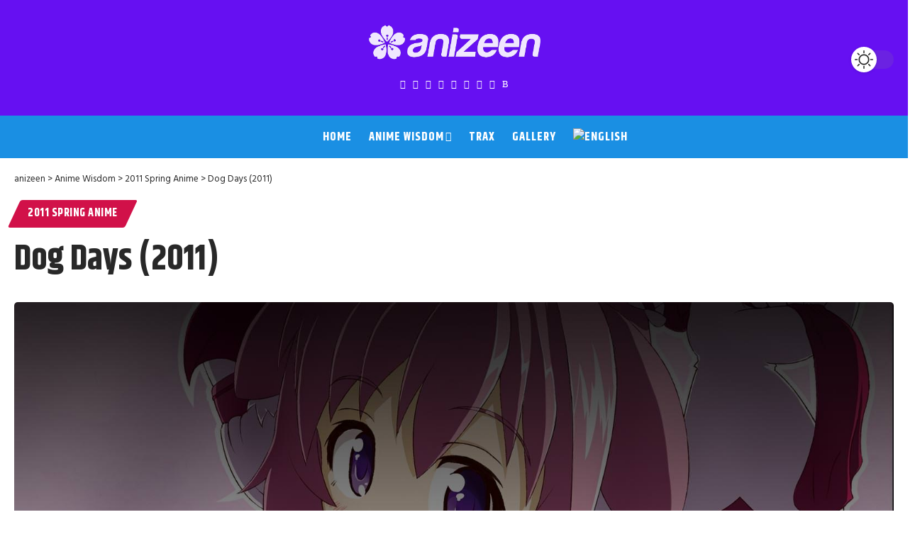

--- FILE ---
content_type: text/html; charset=UTF-8
request_url: https://anizeen.com/dog-days-2011/
body_size: 26865
content:
<!DOCTYPE html>
<html lang="en-US">
<head>
    <meta charset="UTF-8" />
    <meta http-equiv="X-UA-Compatible" content="IE=edge" />
	<meta name="viewport" content="width=device-width, initial-scale=1.0" />
    <link rel="profile" href="https://gmpg.org/xfn/11" />
	<meta name='robots' content='index, follow, max-image-preview:large, max-snippet:-1, max-video-preview:-1' />
<link rel="preconnect" href="https://fonts.gstatic.com" crossorigin><link rel="preload" as="style" onload="this.onload=null;this.rel='stylesheet'" id="rb-preload-gfonts" href="https://fonts.googleapis.com/css?family=Open+Sans%3A300%2C400%2C600%2C700%2C800%7CRaleway%3A100%2C200%2C300%2C400%2C500%2C600%2C700%2C800%2C900%7CDroid+Serif%3A400%2C700%7CSource+Code+Pro%3A300%2C400%2C500%2C600%2C700%7CZilla+Slab+Highlight%3A400%2C700%7CHind%3A300%2C400%2C500%2C600%2C700%7CKhand%3A700%2C600%2C500&amp;display=swap" crossorigin><noscript><link rel="stylesheet" href="https://fonts.googleapis.com/css?family=Open+Sans%3A300%2C400%2C600%2C700%2C800%7CRaleway%3A100%2C200%2C300%2C400%2C500%2C600%2C700%2C800%2C900%7CDroid+Serif%3A400%2C700%7CSource+Code+Pro%3A300%2C400%2C500%2C600%2C700%7CZilla+Slab+Highlight%3A400%2C700%7CHind%3A300%2C400%2C500%2C600%2C700%7CKhand%3A700%2C600%2C500&amp;display=swap"></noscript><link rel="alternate" hreflang="en-us" href="https://anizeen.com/dog-days-2011/" />
<link rel="alternate" hreflang="x-default" href="https://anizeen.com/dog-days-2011/" />

	<!-- This site is optimized with the Yoast SEO plugin v26.8 - https://yoast.com/product/yoast-seo-wordpress/ -->
	<title>Dog Days (2011) ~ anizeen</title>
	<meta name="description" content="Shinku Izumi is a cheerful and athletic boy who studies at Kinokawa International School in Japan, and has a normal life everyday until he suddenly got summoned to an alternate world called Flonyard." />
	<link rel="canonical" href="https://anizeen.com/dog-days-2011/" />
	<meta property="og:locale" content="en_US" />
	<meta property="og:type" content="article" />
	<meta property="og:title" content="Dog Days (2011) ~ anizeen" />
	<meta property="og:description" content="Shinku Izumi is a cheerful and athletic boy who studies at Kinokawa International School in Japan, and has a normal life everyday until he suddenly got summoned to an alternate world called Flonyard." />
	<meta property="og:url" content="https://anizeen.com/dog-days-2011/" />
	<meta property="og:site_name" content="anizeen" />
	<meta property="article:publisher" content="https://www.facebook.com/anizeen" />
	<meta property="article:author" content="https://www.facebook.com/anizeen" />
	<meta property="article:published_time" content="2011-04-25T23:35:06+00:00" />
	<meta property="article:modified_time" content="2024-07-08T01:05:33+00:00" />
	<meta property="og:image" content="https://anizeen.com/content/wp-content/uploads/2011/04/042500_n.jpg" />
	<meta property="og:image:width" content="1600" />
	<meta property="og:image:height" content="900" />
	<meta property="og:image:type" content="image/jpeg" />
	<meta name="author" content="ware4me" />
	<meta name="twitter:card" content="summary_large_image" />
	<meta name="twitter:creator" content="@anizeen" />
	<meta name="twitter:site" content="@anizeen" />
	<script type="application/ld+json" class="yoast-schema-graph">{"@context":"https://schema.org","@graph":[{"@type":"Article","@id":"https://anizeen.com/dog-days-2011/#article","isPartOf":{"@id":"https://anizeen.com/dog-days-2011/"},"author":{"name":"ware4me","@id":"https://anizeen.com/#/schema/person/cf3cf8410fbbd0b2bb2d88da01d7eadc"},"headline":"Dog Days (2011)","datePublished":"2011-04-25T23:35:06+00:00","dateModified":"2024-07-08T01:05:33+00:00","mainEntityOfPage":{"@id":"https://anizeen.com/dog-days-2011/"},"wordCount":602,"commentCount":3,"publisher":{"@id":"https://anizeen.com/#organization"},"image":{"@id":"https://anizeen.com/dog-days-2011/#primaryimage"},"thumbnailUrl":"https://anizeen.com/content/wp-content/uploads/2011/04/042500_n.jpg","keywords":["action","adventure","anime","comedy","fantasy","mimiko","seinen","spring season"],"articleSection":["2011 Spring Anime"],"inLanguage":"en-US","potentialAction":[{"@type":"CommentAction","name":"Comment","target":["https://anizeen.com/dog-days-2011/#respond"]}]},{"@type":"WebPage","@id":"https://anizeen.com/dog-days-2011/","url":"https://anizeen.com/dog-days-2011/","name":"Dog Days (2011) ~ anizeen","isPartOf":{"@id":"https://anizeen.com/#website"},"primaryImageOfPage":{"@id":"https://anizeen.com/dog-days-2011/#primaryimage"},"image":{"@id":"https://anizeen.com/dog-days-2011/#primaryimage"},"thumbnailUrl":"https://anizeen.com/content/wp-content/uploads/2011/04/042500_n.jpg","datePublished":"2011-04-25T23:35:06+00:00","dateModified":"2024-07-08T01:05:33+00:00","description":"Shinku Izumi is a cheerful and athletic boy who studies at Kinokawa International School in Japan, and has a normal life everyday until he suddenly got summoned to an alternate world called Flonyard.","breadcrumb":{"@id":"https://anizeen.com/dog-days-2011/#breadcrumb"},"inLanguage":"en-US","potentialAction":[{"@type":"ReadAction","target":["https://anizeen.com/dog-days-2011/"]}]},{"@type":"ImageObject","inLanguage":"en-US","@id":"https://anizeen.com/dog-days-2011/#primaryimage","url":"https://anizeen.com/content/wp-content/uploads/2011/04/042500_n.jpg","contentUrl":"https://anizeen.com/content/wp-content/uploads/2011/04/042500_n.jpg","width":1600,"height":900,"caption":"Dog Days anime"},{"@type":"BreadcrumbList","@id":"https://anizeen.com/dog-days-2011/#breadcrumb","itemListElement":[{"@type":"ListItem","position":1,"name":"Home","item":"https://anizeen.com/"},{"@type":"ListItem","position":2,"name":"Dog Days (2011)"}]},{"@type":"WebSite","@id":"https://anizeen.com/#website","url":"https://anizeen.com/","name":"anizeen - anime to change the world","description":"anime to change your world!","publisher":{"@id":"https://anizeen.com/#organization"},"potentialAction":[{"@type":"SearchAction","target":{"@type":"EntryPoint","urlTemplate":"https://anizeen.com/?s={search_term_string}"},"query-input":{"@type":"PropertyValueSpecification","valueRequired":true,"valueName":"search_term_string"}}],"inLanguage":"en-US"},{"@type":"Organization","@id":"https://anizeen.com/#organization","name":"anizeen","url":"https://anizeen.com/","logo":{"@type":"ImageObject","inLanguage":"en-US","@id":"https://anizeen.com/#/schema/logo/image/","url":"https://anizeen.com/content/wp-content/uploads/2022/11/logo_84_d.png","contentUrl":"https://anizeen.com/content/wp-content/uploads/2022/11/logo_84_d.png","width":420,"height":84,"caption":"anizeen"},"image":{"@id":"https://anizeen.com/#/schema/logo/image/"},"sameAs":["https://www.facebook.com/anizeen","https://x.com/anizeen","https://www.instagram.com/anizeen_com","http://www.pinterest.com/anizeen/","https://www.tiktok.com/@anizeen_com"]},{"@type":"Person","@id":"https://anizeen.com/#/schema/person/cf3cf8410fbbd0b2bb2d88da01d7eadc","name":"ware4me","image":{"@type":"ImageObject","inLanguage":"en-US","@id":"https://anizeen.com/#/schema/person/image/","url":"https://secure.gravatar.com/avatar/dc6b2d6c4c6138fa0c16efced7925b8047dbe04f33fa5a0572053f65c35878cb?s=96&d=mm&r=g","contentUrl":"https://secure.gravatar.com/avatar/dc6b2d6c4c6138fa0c16efced7925b8047dbe04f33fa5a0572053f65c35878cb?s=96&d=mm&r=g","caption":"ware4me"},"description":"=uu= \"Never wear anything that panics the neko.\"","sameAs":["http://www.anizeen.com","https://www.facebook.com/anizeen","https://x.com/anizeen","ware4me"],"url":"https://anizeen.com/author/ware4me/"}]}</script>
	<!-- / Yoast SEO plugin. -->


<link rel='dns-prefetch' href='//stats.wp.com' />
<link rel='dns-prefetch' href='//fonts.googleapis.com' />
<link rel="alternate" type="application/rss+xml" title="anizeen &raquo; Feed" href="https://anizeen.com/feed/" />
<link rel="alternate" title="oEmbed (JSON)" type="application/json+oembed" href="https://anizeen.com/wp-json/oembed/1.0/embed?url=https%3A%2F%2Fanizeen.com%2Fdog-days-2011%2F" />
<link rel="alternate" title="oEmbed (XML)" type="text/xml+oembed" href="https://anizeen.com/wp-json/oembed/1.0/embed?url=https%3A%2F%2Fanizeen.com%2Fdog-days-2011%2F&#038;format=xml" />
<script type="application/ld+json">{
    "@context": "https://schema.org",
    "@type": "Organization",
    "legalName": "anizeen",
    "url": "https://anizeen.com/",
    "logo": "https://anizeen.com/content/wp-content/uploads/2021/09/logo_84_w.png",
    "sameAs": [
        "https://facebook.com/anizeen",
        "https://twitter.com/anizeen",
        "https://youtube.com/@anizeen",
        "https://instagram.com/anizeen_com",
        "https://pinterest.com/anizeen",
        "https://www.tiktok.com/@anizeen_com",
        "https://www.threads.net/@anizeen_com",
        "https://bsky.app/profile/anizeen.bsky.social",
        "http://feeds.feedburner.com/anizeen"
    ]
}</script>
<style id='wp-img-auto-sizes-contain-inline-css'>
img:is([sizes=auto i],[sizes^="auto," i]){contain-intrinsic-size:3000px 1500px}
/*# sourceURL=wp-img-auto-sizes-contain-inline-css */
</style>
<link rel='stylesheet' id='wp-block-library-css' href='https://anizeen.com/content/wp-includes/css/dist/block-library/style.min.css?ver=6.9' media='all' />
<style id='classic-theme-styles-inline-css'>
/*! This file is auto-generated */
.wp-block-button__link{color:#fff;background-color:#32373c;border-radius:9999px;box-shadow:none;text-decoration:none;padding:calc(.667em + 2px) calc(1.333em + 2px);font-size:1.125em}.wp-block-file__button{background:#32373c;color:#fff;text-decoration:none}
/*# sourceURL=/wp-includes/css/classic-themes.min.css */
</style>
<link rel='stylesheet' id='mediaelement-css' href='https://anizeen.com/content/wp-includes/js/mediaelement/mediaelementplayer-legacy.min.css?ver=4.2.17' media='all' />
<link rel='stylesheet' id='wp-mediaelement-css' href='https://anizeen.com/content/wp-includes/js/mediaelement/wp-mediaelement.min.css?ver=6.9' media='all' />
<style id='jetpack-sharing-buttons-style-inline-css'>
.jetpack-sharing-buttons__services-list{display:flex;flex-direction:row;flex-wrap:wrap;gap:0;list-style-type:none;margin:5px;padding:0}.jetpack-sharing-buttons__services-list.has-small-icon-size{font-size:12px}.jetpack-sharing-buttons__services-list.has-normal-icon-size{font-size:16px}.jetpack-sharing-buttons__services-list.has-large-icon-size{font-size:24px}.jetpack-sharing-buttons__services-list.has-huge-icon-size{font-size:36px}@media print{.jetpack-sharing-buttons__services-list{display:none!important}}.editor-styles-wrapper .wp-block-jetpack-sharing-buttons{gap:0;padding-inline-start:0}ul.jetpack-sharing-buttons__services-list.has-background{padding:1.25em 2.375em}
/*# sourceURL=https://anizeen.com/content/wp-content/plugins/jetpack/_inc/blocks/sharing-buttons/view.css */
</style>
<link rel='stylesheet' id='foxiz-elements-css' href='https://anizeen.com/content/wp-content/plugins/foxiz-core/lib/foxiz-elements/public/style.css?ver=3.1' media='all' />
<link rel='stylesheet' id='essgrid-blocks-editor-css-css' href='https://anizeen.com/content/wp-content/plugins/essential-grid/public/includes/builders/gutenberg/build/index.css?ver=1765841726' media='all' />
<style id='global-styles-inline-css'>
:root{--wp--preset--aspect-ratio--square: 1;--wp--preset--aspect-ratio--4-3: 4/3;--wp--preset--aspect-ratio--3-4: 3/4;--wp--preset--aspect-ratio--3-2: 3/2;--wp--preset--aspect-ratio--2-3: 2/3;--wp--preset--aspect-ratio--16-9: 16/9;--wp--preset--aspect-ratio--9-16: 9/16;--wp--preset--color--black: #000000;--wp--preset--color--cyan-bluish-gray: #abb8c3;--wp--preset--color--white: #ffffff;--wp--preset--color--pale-pink: #f78da7;--wp--preset--color--vivid-red: #cf2e2e;--wp--preset--color--luminous-vivid-orange: #ff6900;--wp--preset--color--luminous-vivid-amber: #fcb900;--wp--preset--color--light-green-cyan: #7bdcb5;--wp--preset--color--vivid-green-cyan: #00d084;--wp--preset--color--pale-cyan-blue: #8ed1fc;--wp--preset--color--vivid-cyan-blue: #0693e3;--wp--preset--color--vivid-purple: #9b51e0;--wp--preset--gradient--vivid-cyan-blue-to-vivid-purple: linear-gradient(135deg,rgb(6,147,227) 0%,rgb(155,81,224) 100%);--wp--preset--gradient--light-green-cyan-to-vivid-green-cyan: linear-gradient(135deg,rgb(122,220,180) 0%,rgb(0,208,130) 100%);--wp--preset--gradient--luminous-vivid-amber-to-luminous-vivid-orange: linear-gradient(135deg,rgb(252,185,0) 0%,rgb(255,105,0) 100%);--wp--preset--gradient--luminous-vivid-orange-to-vivid-red: linear-gradient(135deg,rgb(255,105,0) 0%,rgb(207,46,46) 100%);--wp--preset--gradient--very-light-gray-to-cyan-bluish-gray: linear-gradient(135deg,rgb(238,238,238) 0%,rgb(169,184,195) 100%);--wp--preset--gradient--cool-to-warm-spectrum: linear-gradient(135deg,rgb(74,234,220) 0%,rgb(151,120,209) 20%,rgb(207,42,186) 40%,rgb(238,44,130) 60%,rgb(251,105,98) 80%,rgb(254,248,76) 100%);--wp--preset--gradient--blush-light-purple: linear-gradient(135deg,rgb(255,206,236) 0%,rgb(152,150,240) 100%);--wp--preset--gradient--blush-bordeaux: linear-gradient(135deg,rgb(254,205,165) 0%,rgb(254,45,45) 50%,rgb(107,0,62) 100%);--wp--preset--gradient--luminous-dusk: linear-gradient(135deg,rgb(255,203,112) 0%,rgb(199,81,192) 50%,rgb(65,88,208) 100%);--wp--preset--gradient--pale-ocean: linear-gradient(135deg,rgb(255,245,203) 0%,rgb(182,227,212) 50%,rgb(51,167,181) 100%);--wp--preset--gradient--electric-grass: linear-gradient(135deg,rgb(202,248,128) 0%,rgb(113,206,126) 100%);--wp--preset--gradient--midnight: linear-gradient(135deg,rgb(2,3,129) 0%,rgb(40,116,252) 100%);--wp--preset--font-size--small: 13px;--wp--preset--font-size--medium: 20px;--wp--preset--font-size--large: 36px;--wp--preset--font-size--x-large: 42px;--wp--preset--spacing--20: 0.44rem;--wp--preset--spacing--30: 0.67rem;--wp--preset--spacing--40: 1rem;--wp--preset--spacing--50: 1.5rem;--wp--preset--spacing--60: 2.25rem;--wp--preset--spacing--70: 3.38rem;--wp--preset--spacing--80: 5.06rem;--wp--preset--shadow--natural: 6px 6px 9px rgba(0, 0, 0, 0.2);--wp--preset--shadow--deep: 12px 12px 50px rgba(0, 0, 0, 0.4);--wp--preset--shadow--sharp: 6px 6px 0px rgba(0, 0, 0, 0.2);--wp--preset--shadow--outlined: 6px 6px 0px -3px rgb(255, 255, 255), 6px 6px rgb(0, 0, 0);--wp--preset--shadow--crisp: 6px 6px 0px rgb(0, 0, 0);}:where(.is-layout-flex){gap: 0.5em;}:where(.is-layout-grid){gap: 0.5em;}body .is-layout-flex{display: flex;}.is-layout-flex{flex-wrap: wrap;align-items: center;}.is-layout-flex > :is(*, div){margin: 0;}body .is-layout-grid{display: grid;}.is-layout-grid > :is(*, div){margin: 0;}:where(.wp-block-columns.is-layout-flex){gap: 2em;}:where(.wp-block-columns.is-layout-grid){gap: 2em;}:where(.wp-block-post-template.is-layout-flex){gap: 1.25em;}:where(.wp-block-post-template.is-layout-grid){gap: 1.25em;}.has-black-color{color: var(--wp--preset--color--black) !important;}.has-cyan-bluish-gray-color{color: var(--wp--preset--color--cyan-bluish-gray) !important;}.has-white-color{color: var(--wp--preset--color--white) !important;}.has-pale-pink-color{color: var(--wp--preset--color--pale-pink) !important;}.has-vivid-red-color{color: var(--wp--preset--color--vivid-red) !important;}.has-luminous-vivid-orange-color{color: var(--wp--preset--color--luminous-vivid-orange) !important;}.has-luminous-vivid-amber-color{color: var(--wp--preset--color--luminous-vivid-amber) !important;}.has-light-green-cyan-color{color: var(--wp--preset--color--light-green-cyan) !important;}.has-vivid-green-cyan-color{color: var(--wp--preset--color--vivid-green-cyan) !important;}.has-pale-cyan-blue-color{color: var(--wp--preset--color--pale-cyan-blue) !important;}.has-vivid-cyan-blue-color{color: var(--wp--preset--color--vivid-cyan-blue) !important;}.has-vivid-purple-color{color: var(--wp--preset--color--vivid-purple) !important;}.has-black-background-color{background-color: var(--wp--preset--color--black) !important;}.has-cyan-bluish-gray-background-color{background-color: var(--wp--preset--color--cyan-bluish-gray) !important;}.has-white-background-color{background-color: var(--wp--preset--color--white) !important;}.has-pale-pink-background-color{background-color: var(--wp--preset--color--pale-pink) !important;}.has-vivid-red-background-color{background-color: var(--wp--preset--color--vivid-red) !important;}.has-luminous-vivid-orange-background-color{background-color: var(--wp--preset--color--luminous-vivid-orange) !important;}.has-luminous-vivid-amber-background-color{background-color: var(--wp--preset--color--luminous-vivid-amber) !important;}.has-light-green-cyan-background-color{background-color: var(--wp--preset--color--light-green-cyan) !important;}.has-vivid-green-cyan-background-color{background-color: var(--wp--preset--color--vivid-green-cyan) !important;}.has-pale-cyan-blue-background-color{background-color: var(--wp--preset--color--pale-cyan-blue) !important;}.has-vivid-cyan-blue-background-color{background-color: var(--wp--preset--color--vivid-cyan-blue) !important;}.has-vivid-purple-background-color{background-color: var(--wp--preset--color--vivid-purple) !important;}.has-black-border-color{border-color: var(--wp--preset--color--black) !important;}.has-cyan-bluish-gray-border-color{border-color: var(--wp--preset--color--cyan-bluish-gray) !important;}.has-white-border-color{border-color: var(--wp--preset--color--white) !important;}.has-pale-pink-border-color{border-color: var(--wp--preset--color--pale-pink) !important;}.has-vivid-red-border-color{border-color: var(--wp--preset--color--vivid-red) !important;}.has-luminous-vivid-orange-border-color{border-color: var(--wp--preset--color--luminous-vivid-orange) !important;}.has-luminous-vivid-amber-border-color{border-color: var(--wp--preset--color--luminous-vivid-amber) !important;}.has-light-green-cyan-border-color{border-color: var(--wp--preset--color--light-green-cyan) !important;}.has-vivid-green-cyan-border-color{border-color: var(--wp--preset--color--vivid-green-cyan) !important;}.has-pale-cyan-blue-border-color{border-color: var(--wp--preset--color--pale-cyan-blue) !important;}.has-vivid-cyan-blue-border-color{border-color: var(--wp--preset--color--vivid-cyan-blue) !important;}.has-vivid-purple-border-color{border-color: var(--wp--preset--color--vivid-purple) !important;}.has-vivid-cyan-blue-to-vivid-purple-gradient-background{background: var(--wp--preset--gradient--vivid-cyan-blue-to-vivid-purple) !important;}.has-light-green-cyan-to-vivid-green-cyan-gradient-background{background: var(--wp--preset--gradient--light-green-cyan-to-vivid-green-cyan) !important;}.has-luminous-vivid-amber-to-luminous-vivid-orange-gradient-background{background: var(--wp--preset--gradient--luminous-vivid-amber-to-luminous-vivid-orange) !important;}.has-luminous-vivid-orange-to-vivid-red-gradient-background{background: var(--wp--preset--gradient--luminous-vivid-orange-to-vivid-red) !important;}.has-very-light-gray-to-cyan-bluish-gray-gradient-background{background: var(--wp--preset--gradient--very-light-gray-to-cyan-bluish-gray) !important;}.has-cool-to-warm-spectrum-gradient-background{background: var(--wp--preset--gradient--cool-to-warm-spectrum) !important;}.has-blush-light-purple-gradient-background{background: var(--wp--preset--gradient--blush-light-purple) !important;}.has-blush-bordeaux-gradient-background{background: var(--wp--preset--gradient--blush-bordeaux) !important;}.has-luminous-dusk-gradient-background{background: var(--wp--preset--gradient--luminous-dusk) !important;}.has-pale-ocean-gradient-background{background: var(--wp--preset--gradient--pale-ocean) !important;}.has-electric-grass-gradient-background{background: var(--wp--preset--gradient--electric-grass) !important;}.has-midnight-gradient-background{background: var(--wp--preset--gradient--midnight) !important;}.has-small-font-size{font-size: var(--wp--preset--font-size--small) !important;}.has-medium-font-size{font-size: var(--wp--preset--font-size--medium) !important;}.has-large-font-size{font-size: var(--wp--preset--font-size--large) !important;}.has-x-large-font-size{font-size: var(--wp--preset--font-size--x-large) !important;}
:where(.wp-block-post-template.is-layout-flex){gap: 1.25em;}:where(.wp-block-post-template.is-layout-grid){gap: 1.25em;}
:where(.wp-block-term-template.is-layout-flex){gap: 1.25em;}:where(.wp-block-term-template.is-layout-grid){gap: 1.25em;}
:where(.wp-block-columns.is-layout-flex){gap: 2em;}:where(.wp-block-columns.is-layout-grid){gap: 2em;}
:root :where(.wp-block-pullquote){font-size: 1.5em;line-height: 1.6;}
/*# sourceURL=global-styles-inline-css */
</style>
<link rel='stylesheet' id='wpml-legacy-horizontal-list-0-css' href='https://anizeen.com/content/wp-content/plugins/sitepress-multilingual-cms/templates/language-switchers/legacy-list-horizontal/style.min.css?ver=1' media='all' />
<style id='wpml-legacy-horizontal-list-0-inline-css'>
.wpml-ls-statics-shortcode_actions{background-color:#ffffff;}.wpml-ls-statics-shortcode_actions a, .wpml-ls-statics-shortcode_actions .wpml-ls-sub-menu a, .wpml-ls-statics-shortcode_actions .wpml-ls-sub-menu a:link, .wpml-ls-statics-shortcode_actions li:not(.wpml-ls-current-language) .wpml-ls-link, .wpml-ls-statics-shortcode_actions li:not(.wpml-ls-current-language) .wpml-ls-link:link {background-color:#ffffff;}.wpml-ls-statics-shortcode_actions .wpml-ls-sub-menu a:hover,.wpml-ls-statics-shortcode_actions .wpml-ls-sub-menu a:focus, .wpml-ls-statics-shortcode_actions .wpml-ls-sub-menu a:link:hover, .wpml-ls-statics-shortcode_actions .wpml-ls-sub-menu a:link:focus {background-color:#eeeeee;}.wpml-ls-statics-shortcode_actions .wpml-ls-current-language > a {background-color:#ffffff;}.wpml-ls-statics-shortcode_actions .wpml-ls-current-language:hover>a, .wpml-ls-statics-shortcode_actions .wpml-ls-current-language>a:focus {background-color:#eeeeee;}
/*# sourceURL=wpml-legacy-horizontal-list-0-inline-css */
</style>
<link rel='stylesheet' id='wpml-menu-item-0-css' href='https://anizeen.com/content/wp-content/plugins/sitepress-multilingual-cms/templates/language-switchers/menu-item/style.min.css?ver=1' media='all' />
<link rel='stylesheet' id='tp-fontello-css' href='https://anizeen.com/content/wp-content/plugins/essential-grid/public/assets/font/fontello/css/fontello.css?ver=3.1.10' media='all' />
<link rel='stylesheet' id='esg-plugin-settings-css' href='https://anizeen.com/content/wp-content/plugins/essential-grid/public/assets/css/settings.css?ver=3.1.10' media='all' />





<link rel='stylesheet' id='elementor-icons-css' href='https://anizeen.com/content/wp-content/plugins/elementor/assets/lib/eicons/css/elementor-icons.min.css?ver=5.46.0' media='all' />
<link rel='stylesheet' id='elementor-frontend-css' href='https://anizeen.com/content/wp-content/plugins/elementor/assets/css/frontend.min.css?ver=3.34.3' media='all' />
<link rel='stylesheet' id='elementor-post-25517-css' href='https://anizeen.com/content/wp-content/uploads/elementor/css/post-25517.css?ver=1769450525' media='all' />
<link rel='stylesheet' id='elementor-post-1778-css' href='https://anizeen.com/content/wp-content/uploads/elementor/css/post-1778.css?ver=1769470283' media='all' />
<link rel='stylesheet' id='elementor-post-25520-css' href='https://anizeen.com/content/wp-content/uploads/elementor/css/post-25520.css?ver=1769450525' media='all' />
<link rel='stylesheet' id='elementor-post-125-css' href='https://anizeen.com/content/wp-content/uploads/elementor/css/post-125.css?ver=1769450525' media='all' />

<link rel='stylesheet' id='font-awesome-css' href='https://anizeen.com/content/wp-content/themes/foxiz/assets/css/font-awesome.css?ver=6.1.1' media='all' />
<link rel='stylesheet' id='foxiz-main-css' href='https://anizeen.com/content/wp-content/themes/foxiz/assets/css/main.css?ver=2.7.0' media='all' />
<style id='foxiz-main-inline-css'>
:root {--body-family:Hind;--body-fweight:400;--body-fsize:17px;--h1-family:Khand;--h1-fweight:700;--h2-family:Khand;--h2-fweight:700;--h3-family:Khand;--h3-fweight:700;--h4-family:Khand;--h4-fweight:700;--h5-family:Khand;--h5-fweight:700;--h6-family:Khand;--h6-fweight:700;--cat-family:Khand;--cat-fweight:700;--cat-transform:uppercase;--cat-fsize:14px;--cat-fspace:0.03571em;--meta-family:Hind;--meta-fweight:400;--meta-b-family:Hind;--meta-b-fweight:400;--input-family:Hind;--input-fweight:400;--btn-family:Khand;--btn-fweight:700;--menu-family:Khand;--menu-fweight:700;--menu-transform:uppercase;--menu-fspace:1px;--submenu-family:Khand;--submenu-fweight:700;--submenu-fsize:16px;--dwidgets-family:Khand;--dwidgets-fweight:500;--dwidgets-transform:none;--headline-family:Khand;--headline-fweight:700;--headline-fsize:50px;--tagline-family:Hind;--tagline-fweight:500;--tagline-fsize:18px;--heading-family:Khand;--heading-fweight:700;--subheading-family:Hind;--subheading-fweight:700;--quote-family:Khand;--quote-fweight:600;--bcrumb-family:Hind;--bcrumb-fweight:400;--headline-s-fsize : 48px;--tagline-s-fsize : 18px;}@media (max-width: 1024px) {body {--body-fsize : 16px;--headline-fsize : 42px;--headline-s-fsize : 42px;--tagline-fsize : 14px;--tagline-s-fsize : 14px;}}@media (max-width: 767px) {body {--body-fsize : 16px;--headline-fsize : 27px;--headline-s-fsize : 27px;--tagline-fsize : 13px;--tagline-s-fsize : 13px;}}:root {--g-color :#D11149;--g-color-90 :#D11149e6;--indicator-bg-from :#dd3333;--indicator-bg-to :#b52929;}[data-theme="dark"], .light-scheme {--meta-fcolor :#eeeeee;}[data-theme="dark"].is-hd-4 {--nav-bg: #191c20;--nav-bg-from: #191c20;--nav-bg-to: #191c20;--nav-bg-glass: #191c2011;--nav-bg-glass-from: #191c2011;--nav-bg-glass-to: #191c2011;}[data-theme="dark"].is-hd-5, [data-theme="dark"].is-hd-5:not(.sticky-on) {--nav-bg: #191c20;--nav-bg-from: #191c20;--nav-bg-to: #191c20;--nav-bg-glass: #191c2011;--nav-bg-glass-from: #191c2011;--nav-bg-glass-to: #191c2011;}:root {--mbnav-bg: #6610f2;--mbnav-bg-from: #6610f2;--mbnav-bg-to: #6610f2;--mbnav-bg-glass: #6610f2bb;--mbnav-bg-glass-from: #6610f2bb;--mbnav-bg-glass-to: #6610f2bb;--mbnav-color :#ffffff;}[data-theme="dark"] {--mbnav-bg: #6610f2;--mbnav-bg-from: #6610f2;--mbnav-bg-to: #6610f2;--mbnav-bg-glass: #6610f211;--mbnav-bg-glass-from: #6610f211;--mbnav-bg-glass-to: #6610f211;}:root {--topad-spacing :15px;--hyperlink-line-color :var(--g-color);--mbnav-height :ware4mepx;--mlogo-height :ware4mepx;--s-content-width : 760px;--max-width-wo-sb : 840px;--qview-height : 64px;--s10-feat-ratio :45%;--s11-feat-ratio :45%;--login-popup-w : 350px;}.p-readmore { font-family:Khand;font-weight:700;}.mobile-menu > li > a  { font-family:Khand;font-weight:700;}.mobile-menu .sub-menu a, .logged-mobile-menu a { font-family:Khand;font-weight:700;}.mobile-qview a { font-family:Khand;font-weight:700;}.search-header:before { background-repeat : no-repeat;background-size : cover;background-attachment : scroll;background-position : center center;}[data-theme="dark"] .search-header:before { background-repeat : no-repeat;background-size : cover;background-attachment : scroll;background-position : center center;}.footer-has-bg { background-color : #88888812;}[data-theme="dark"] .footer-has-bg { background-color : #173b49;}#amp-mobile-version-switcher { display: none; }
/*# sourceURL=foxiz-main-inline-css */
</style>
<link rel='stylesheet' id='foxiz-print-css' href='https://anizeen.com/content/wp-content/themes/foxiz/assets/css/print.css?ver=2.7.0' media='all' />
<link rel='stylesheet' id='foxiz-style-css' href='https://anizeen.com/content/wp-content/themes/foxiz-child/style.css?ver=2.7.0' media='all' />
<link rel='stylesheet' id='elementor-gf-local-roboto-css' href='https://anizeen.com/content/wp-content/uploads/elementor/google-fonts/css/roboto.css?ver=1742349051' media='all' />
<link rel='stylesheet' id='elementor-gf-local-robotoslab-css' href='https://anizeen.com/content/wp-content/uploads/elementor/google-fonts/css/robotoslab.css?ver=1742349080' media='all' />
<script src="https://anizeen.com/content/wp-includes/js/jquery/jquery.min.js?ver=3.7.1" id="jquery-core-js"></script>
<script src="https://anizeen.com/content/wp-includes/js/jquery/jquery-migrate.min.js?ver=3.4.1" id="jquery-migrate-js"></script>
<script src="https://anizeen.com/content/wp-content/themes/foxiz/assets/js/highlight-share.js?ver=1" id="highlight-share-js"></script>
<link rel="preload" href="https://anizeen.com/content/wp-content/themes/foxiz/assets/fonts/icons.woff2?ver=2.5.0" as="font" type="font/woff2" crossorigin="anonymous"> <link rel="preload" href="https://anizeen.com/content/wp-content/themes/foxiz/assets/fonts/fa-brands-400.woff2" as="font" type="font/woff2" crossorigin="anonymous"> <link rel="preload" href="https://anizeen.com/content/wp-content/themes/foxiz/assets/fonts/fa-regular-400.woff2" as="font" type="font/woff2" crossorigin="anonymous"> <link rel="https://api.w.org/" href="https://anizeen.com/wp-json/" /><link rel="alternate" title="JSON" type="application/json" href="https://anizeen.com/wp-json/wp/v2/posts/597" /><link rel="EditURI" type="application/rsd+xml" title="RSD" href="https://anizeen.com/content/xmlrpc.php?rsd" />
<meta name="generator" content="WPML ver:4.8.6 stt:1,2;" />
<!-- Google Tag Manager -->
<script>(function(w,d,s,l,i){w[l]=w[l]||[];w[l].push({'gtm.start':
new Date().getTime(),event:'gtm.js'});var f=d.getElementsByTagName(s)[0],
j=d.createElement(s),dl=l!='dataLayer'?'&l='+l:'';j.async=true;j.src=
'https://www.googletagmanager.com/gtm.js?id='+i+dl;f.parentNode.insertBefore(j,f);
})(window,document,'script','dataLayer','GTM-NNNVT2H');</script>
<!-- End Google Tag Manager -->
<link rel="apple-touch-icon" sizes="57x57" href="//anizeen.com/images/icon/apple-icon-57x57.png">
<link rel="apple-touch-icon" sizes="60x60" href="//anizeen.com/images/icon/apple-icon-60x60.png">
<link rel="apple-touch-icon" sizes="72x72" href="//anizeen.com/images/icon/apple-icon-72x72.png">
<link rel="apple-touch-icon" sizes="76x76" href="//anizeen.com/images/icon/apple-icon-76x76.png">
<link rel="apple-touch-icon" sizes="114x114" href="//anizeen.com/images/icon/apple-icon-114x114.png">
<link rel="apple-touch-icon" sizes="120x120" href="//anizeen.com/images/icon/apple-icon-120x120.png">
<link rel="apple-touch-icon" sizes="144x144" href="//anizeen.com/images/icon/apple-icon-144x144.png">
<link rel="apple-touch-icon" sizes="152x152" href="//anizeen.com/images/icon/apple-icon-152x152.png">
<link rel="apple-touch-icon" sizes="180x180" href="//anizeen.com/images/icon/apple-icon-180x180.png">
<link rel="icon" type="image/png" sizes="192x192"  href="//anizeen.com/images/icon/android-icon-192x192.png">
<link rel="icon" type="image/png" sizes="32x32" href="//anizeen.com/images/icon/favicon-32x32.png">
<link rel="icon" type="image/png" sizes="96x96" href="//anizeen.com/images/icon/favicon-96x96.png">
<link rel="icon" type="image/png" sizes="16x16" href="//anizeen.com/images/icon/favicon-16x16.png">
<link rel="manifest" href="//anizeen.com/images/icon/manifest.json">
<meta name="msapplication-TileColor" content="#ffffff">
<meta name="msapplication-TileImage" content="//anizeen.com/images/icon/ms-icon-144x144.png">
<meta name="theme-color" content="#ffffff">
<!-- Facebook Pixel Code -->
<script>
!function(f,b,e,v,n,t,s)
{if(f.fbq)return;n=f.fbq=function(){n.callMethod?
n.callMethod.apply(n,arguments):n.queue.push(arguments)};
if(!f._fbq)f._fbq=n;n.push=n;n.loaded=!0;n.version='2.0';
n.queue=[];t=b.createElement(e);t.async=!0;
t.src=v;s=b.getElementsByTagName(e)[0];
s.parentNode.insertBefore(t,s)}(window, document,'script',
'https://connect.facebook.net/en_US/fbevents.js');
fbq('init', '1408403612673349');
fbq('track', 'PageView');
</script>
<noscript><img height="1" width="1" style="display:none"
src="https://www.facebook.com/tr?id=1408403612673349&ev=PageView&noscript=1"
/></noscript>
<!-- End Facebook Pixel Code -->	<style>img#wpstats{display:none}</style>
		<meta name="generator" content="Elementor 3.34.3; features: additional_custom_breakpoints; settings: css_print_method-external, google_font-enabled, font_display-swap">
<script type="application/ld+json">{
    "@context": "https://schema.org",
    "@type": "WebSite",
    "@id": "https://anizeen.com/#website",
    "url": "https://anizeen.com/",
    "name": "anizeen",
    "potentialAction": {
        "@type": "SearchAction",
        "target": "https://anizeen.com/?s={search_term_string}",
        "query-input": "required name=search_term_string"
    }
}</script>
			<style>
				.e-con.e-parent:nth-of-type(n+4):not(.e-lazyloaded):not(.e-no-lazyload),
				.e-con.e-parent:nth-of-type(n+4):not(.e-lazyloaded):not(.e-no-lazyload) * {
					background-image: none !important;
				}
				@media screen and (max-height: 1024px) {
					.e-con.e-parent:nth-of-type(n+3):not(.e-lazyloaded):not(.e-no-lazyload),
					.e-con.e-parent:nth-of-type(n+3):not(.e-lazyloaded):not(.e-no-lazyload) * {
						background-image: none !important;
					}
				}
				@media screen and (max-height: 640px) {
					.e-con.e-parent:nth-of-type(n+2):not(.e-lazyloaded):not(.e-no-lazyload),
					.e-con.e-parent:nth-of-type(n+2):not(.e-lazyloaded):not(.e-no-lazyload) * {
						background-image: none !important;
					}
				}
			</style>
			<script type="application/ld+json">{
    "@context": "https://schema.org",
    "@type": "Article",
    "headline": "Dog Days (2011)",
    "description": "Shinku Izumi is a cheerful and athletic boy who studies at Kinokawa International School in Japan, and has a normal life everyday until he suddenly got summoned to an alternate world called Flonyard.",
    "mainEntityOfPage": {
        "@type": "WebPage",
        "@id": "https://anizeen.com/dog-days-2011/"
    },
    "author": {
        "@type": "Person",
        "name": "ware4me",
        "url": "http://www.anizeen.com"
    },
    "publisher": {
        "@type": "Organization",
        "name": "anizeen",
        "url": "https://anizeen.com/",
        "logo": {
            "@type": "ImageObject",
            "url": "https://anizeen.com/content/wp-content/uploads/2021/09/logo_84_w.png"
        }
    },
    "dateModified": "2024-07-07T19:05:33-06:00",
    "datePublished": "2011-04-25T23:35:06-06:00",
    "image": {
        "@type": "ImageObject",
        "url": "https://anizeen.com/content/wp-content/uploads/2011/04/042500_n.jpg",
        "width": "1600",
        "height": "900"
    },
    "commentCount": 0,
    "articleSection": [
        "2011 Spring Anime"
    ]
}</script>
<script type="application/ld+json">{"@context":"http://schema.org","@type":"BreadcrumbList","itemListElement":[{"@type":"ListItem","position":4,"item":{"@id":"https://anizeen.com/dog-days-2011/","name":"Dog Days (2011)"}},{"@type":"ListItem","position":3,"item":{"@id":"https://anizeen.com/category/anime-wisdom/2011-spring-anime/","name":"2011 Spring Anime"}},{"@type":"ListItem","position":2,"item":{"@id":"https://anizeen.com/category/anime-wisdom/","name":"Anime Wisdom"}},{"@type":"ListItem","position":1,"item":{"@id":"https://anizeen.com","name":"anizeen"}}]}</script>
<link rel="icon" href="https://anizeen.com/content/wp-content/uploads/2024/02/cropped-logo-512-32x32.png" sizes="32x32" />
<link rel="icon" href="https://anizeen.com/content/wp-content/uploads/2024/02/cropped-logo-512-192x192.png" sizes="192x192" />
<link rel="apple-touch-icon" href="https://anizeen.com/content/wp-content/uploads/2024/02/cropped-logo-512-180x180.png" />
<meta name="msapplication-TileImage" content="https://anizeen.com/content/wp-content/uploads/2024/02/cropped-logo-512-270x270.png" />
		<style id="wp-custom-css">
			/*Mobile Padding*/
.header-mobile-wrap .edge-padding {
  padding-top: 15px;
  padding-bottom: 15px;
}
.menu-item a > span {
	font-size: 0.6em;}
/* 2025 */
/*info up */

.lets-info-up {
  font-size: 16px;
  text-align: center;
  width: 100%;
}

.lets-info-up-fi {
  line-height: 0;
  position: relative;
}
.lets-info-up img {
  max-width: 100%;
  height: auto;
  border: 0;
}

.lets-info-up-skin-2 {
  background: #111111;
}

.lets-info-up--left {
  float: left;
}
.lets-info-up--side {
  margin-bottom: 20px;
  margin-right: 30px;
  max-width: 250px;
  width: 50%;
}
.lets-info-up-block-wrap {
  padding-top: 30px;
	padding-bottom: 15px;
}
.lets-info-up .lets-info-up-block {
  margin-bottom: 10px;
}
.lets-info-up-skin-2 .lets-info-up-pretitle {
  color: #ead125;
}
.lets-info-up .lets-info-up-pretitle {
  display: block;
  font-size: 11px;
  text-transform: uppercase;
}
.lets-info-up-meta-content  {
  color: #fff;
}

.aff-button-wrap {
  display: block;
  width: 100%;
  text-align: center;
  margin-top: 20px;
  clear: both;
}

.aff-button {
  display: inline-block;
}

/*@media screen and (max-width: 500px)   {
    .lets-info-up--side {
    max-width: 98%;
    width: 100%;
}    
}
@media screen and (max-width: 500px)   {
    .lets-info-up .lets-info-up-title {
    font-size: 1.3em;
}    
	.lets-info-up .lets-info-up-pretitle {
    font-size: 0.8em;
} 
}*/

/* infobox */
.cb-skin-base {
  background-color: 
  #111111;
}
.cb-location-1, .cb-location-3 {
  margin: 8% 0;
}
.cb-skin-base {
  position: relative;
  z-index: 1;
  overflow-wrap: break-word;
  word-wrap: break-word;
  font-size: 0.9em;
  overflow: hidden;
	padding: 3% 0 6% 0;
}
.cb-clearfix {
  zoom: 1;
}
* {
  -webkit-box-sizing: border-box;
  box-sizing: border-box;
}
.cb-skin-base .cb-review-pad {
    padding: 5%;
}
.cb-design-3 .cb-review-block {
    color: 
    #fff;
}
/* info box txt*/
.cb-design-3 .cb-review-title {
    text-align: center;
    margin-bottom: 30px;
}
.cb-skin-base .cb-review-title {
    letter-spacing: 2px;
    text-transform: uppercase;
    font-size: 1.5em;
    font-weight: 700;
}
.cb-lr-font-heading {
    color: #ead125;
}
.cb-skin-base * {
    box-sizing: border-box;
}
.lets-review-block__conclusion {
    text-align: left;
    line-height: 1.6; 
}
.anic-ico {
	text-align: center;
}
.anic-ico-h{
	padding: 0 0 50px 0;
}
.cb-web {text-align: center; padding-top: 10%}

.aff-button-wrap {
  position: relative;
  margin-bottom: -20px;
}

.lets-review-skin-2 .aff-button {
  border: 1px solid #757575;
	padding-right: 40px;
	margin-top:20px;
  min-width: 140px;
  color: #fff;
}
.lr-button {
  transition: .3s;
  text-decoration: none;
  text-transform: uppercase;
  font-weight: 700;
  min-height: 40px;
  line-height: 40px;
  text-align: center;
  display: inline-block;
  letter-spacing: 1px;
  padding-left: 30px;
  margin-bottom: 30px;
  margin-left: 15px;
  margin-right: 15px;
  min-width: 170px;
  font-size: 12px;
  position: relative;
  padding-right: 65px;
}
.lr-button:hover {
  background-color: #FFF;
}

/*info box oped*/
.cb-design-3 .cb-pros-cons-block > div {
    padding-top: 20px;
}
.cb-design-3 .cb-pros-cons-block > div {
    width: 50%;
    float: left;
    padding-right: 10px;
}
@media screen and (max-width: 500px)   {
    .cb-design-3 .cb-pros-cons-block > div{
	width:100%;   
	float:none;
	padding-top: 20px;
    }
    
}
/*Char*/
figcaption, .wp-caption-text
{
  font-size: 1.1em !important;
}

/*reCa*/
.grecaptcha-badge {
    display: none;
}

/* metro */
article.metro_entry {
    margin:15px;
    float: left;
    position: relative;
    overflow: hidden;

    box-shadow:inset 0 0 1px rgba(0,0,0,.3);
    -wekbit-box-shadow:inset 0 0 1px rgba(0,0,0,.3);
    -moz-box-shadow:inset 0 0 1px rgba(0,0,0,.3);

    border-radius: 1px;
}
.metro_entry {
    float: left;
    margin: 6px;
    position: relative;
    overflow: hidden;
}
.metro_entry h2.entry_title {
    margin-bottom: 0;
    overflow: hidden;
    text-overflow: ellipsis;
}
.metro_entry_small {
    width: 165px;
    height: 165px;
}
.metro_entry_horizontal {
    height: 165px;
    width: 360px;

}
.metro_entry_big {
    width: 360px;
    height: 360px;	
}
.metro_entry_vertical {
    height: 360px;
    width: 165px;
}
.metro_image {
    height: 100%;
    width: 100%;
    position: absolute;
    background-repeat: no-repeat;
    background-position: center center;
    overflow: hidden;

    background-size: cover;
    -webkit-background-size: cover;
    -moz-background-size: cover;
}
.metro_entry.metro_entry_big.style_four .metro_image_container,
.metro_entry.metro_entry_vertical.style_one .metro_image_container,
.metro_entry.metro_entry_big.style_four .metro_image,
.metro_entry.metro_entry_vertical.style_one .metro_image {
    height: 50%;
    overflow: hidden;
}
.metro_entry_small.style_one .entry_icon,
.metro_entry_horizontal.style_one .entry_icon,
.metro_entry_big.style_one .entry_icon  {
    margin: 0 auto;
    width: 100%;
    font-size: 50px;
    text-align: center;
    display: block;
    padding: 0em;
    line-height: 50px;
    position: absolute;
    top: 50%;
    margin-top: -45px;
}
.metro_entry_big.style_one .entry_icon {
    font-size: 160px;
    line-height: 160px;
    width: 100%;
    text-align: center;
    position: absolute;
    top: 50%;
    margin-top: -80px;
}
.metro_entry_small.style_one h2.entry_title,
.metro_entry_horizontal.style_one h2.entry_title,
.metro_entry_big.style_one h2.entry_title {
    line-height: 1.3em;
    position: absolute;
    left: 0px;
    bottom: 0px;
    margin: 15px;
    max-height: 30px;
    overflow: hidden;
    font-size: 13px;
    text-transform: uppercase;
    font-weight: bold;
}
/*.metro_entry_horizontal.style_one h2.entry_title,
.metro_entry_big.style_one h2.entry_title {
    width: 216px;
}*/
.metro_entry_small.style_two .entry_icon,
.metro_entry_horizontal.style_two .entry_icon,
.metro_entry_big.style_two .entry_icon {
    position: absolute;
    font-size: 28px;
    line-height: 28px;
    height: 1em;
    width: 1em;
    margin: 15px;
    left: 0;
    bottom: 0;
}
.metro_entry_small.style_two h2.entry_title,
.metro_entry_horizontal.style_two h2.entry_title,
.metro_entry_horizontal.style_three h2.entry_title,
.metro_entry_big.style_two h2.entry_title {
    margin: 15px;
    font-size: 14px;
    line-height: 1.3em;
    max-height: 90px;
    white-space: normal;
    text-transform: uppercase;
    font-weight: bold;
}
.metro_entry_big.style_two h2.entry_title {
    font-size: 20px;
    max-height: 210px;
    margin: 40px;
}
.metro_entry_big.style_two .entry_icon {
    font-size: 36px;
    line-height: 36px;
    margin: 40px;
}

/*fox*/
@media screen and (max-width: 800px)   {.menu-item span {
  font-size: 1.0em !important;
}
}
@media screen and (max-width: 500px)   {.menu-item span {
  font-size: 1.0em !important;
}
}
/*Show Last Category*/
/* Target all pages except single posts */
body:not(.single) .p-categories.p-top .p-category:not(:last-child),
/* Target the sidebar */
.p-wrap .p-categories.p-top .p-category:not(:last-child) {
    display: none;
}		</style>
		</head>
<body class="wp-singular post-template-default single single-post postid-597 single-format-standard wp-embed-responsive wp-theme-foxiz wp-child-theme-foxiz-child elementor-default elementor-kit-25517 menu-ani-1 hover-ani-4 btn-ani-1 btn-transform-1 is-rm-1 lmeta-dot loader-1 dark-sw-1 mtax-1 is-hd-rb_template is-standard-11 is-mstick yes-tstick is-backtop none-m-backtop " data-theme="default">
<!-- Google Tag Manager (noscript) -->
<noscript><iframe src="https://www.googletagmanager.com/ns.html?id=GTM-NNNVT2H"
height="0" width="0" style="display:none;visibility:hidden"></iframe></noscript>
<!-- End Google Tag Manager (noscript) --><div class="site-outer">
			<div id="site-header" class="header-wrap rb-section header-template">
					<div class="reading-indicator"><span id="reading-progress"></span></div>
					<div class="navbar-outer navbar-template-outer">
				<div id="header-template-holder"><div class="header-template-inner">		<div data-elementor-type="wp-post" data-elementor-id="25520" class="elementor elementor-25520">
						<section class="elementor-section elementor-top-section elementor-element elementor-element-75aaa4e elementor-section-content-middle elementor-section-boxed elementor-section-height-default elementor-section-height-default" data-id="75aaa4e" data-element_type="section" data-settings="{&quot;background_background&quot;:&quot;classic&quot;}">
						<div class="elementor-container elementor-column-gap-custom">
					<div class="elementor-column elementor-col-25 elementor-top-column elementor-element elementor-element-4fcdc33" data-id="4fcdc33" data-element_type="column">
			<div class="elementor-widget-wrap elementor-element-populated">
						<div class="elementor-element elementor-element-a4004f0 elementor-widget__width-auto elementor-widget elementor-widget-foxiz-search-icon" data-id="a4004f0" data-element_type="widget" data-widget_type="foxiz-search-icon.default">
				<div class="elementor-widget-container">
							<div class="wnav-holder w-header-search header-dropdown-outer">
			<a href="#" role="button" data-title="Search" class="icon-holder header-element search-btn search-trigger" aria-label="Search">
				<span class="search-icon-svg"></span>							</a>
							<div class="header-dropdown">
					<div class="header-search-form is-icon-layout">
						<form method="get" action="https://anizeen.com/" class="rb-search-form"  data-search="post" data-limit="0" data-follow="0" data-tax="category" data-dsource="0"  data-ptype=""><div class="search-form-inner"><span class="search-icon"><span class="search-icon-svg"></span></span><span class="search-text"><input type="text" class="field" placeholder="Search anime by title..." value="" name="s"/></span><span class="rb-search-submit"><input type="submit" value="Search"/><i class="rbi rbi-cright" aria-hidden="true"></i></span></div></form>					</div>
				</div>
					</div>
						</div>
				</div>
					</div>
		</div>
				<div class="elementor-column elementor-col-50 elementor-top-column elementor-element elementor-element-68f6e2a" data-id="68f6e2a" data-element_type="column">
			<div class="elementor-widget-wrap elementor-element-populated">
						<div class="elementor-element elementor-element-69c4c21 elementor-widget elementor-widget-foxiz-logo" data-id="69c4c21" data-element_type="widget" data-widget_type="foxiz-logo.default">
				<div class="elementor-widget-container">
							<div class="the-logo">
			<a href="https://anizeen.com/">
									<img fetchpriority="high" loading="eager" fetchpriority="high" decoding="async" width="420" height="84" src="https://anizeen.com/content/wp-content/uploads/2021/09/logo_84_w.png" alt="anizeen  - anime to change the world" />
							</a>
					</div>
						</div>
				</div>
				<div class="elementor-element elementor-element-71c3dee elementor-widget elementor-widget-foxiz-social-list" data-id="71c3dee" data-element_type="widget" data-widget_type="foxiz-social-list.default">
				<div class="elementor-widget-container">
							<div class="header-social-list">
			<div class="e-social-holder">
				<a class="social-link-facebook" aria-label="Facebook" data-title="Facebook" href="https://facebook.com/anizeen" target="_blank" rel="noopener nofollow"><i class="rbi rbi-facebook" aria-hidden="true"></i></a><a class="social-link-twitter" aria-label="X" data-title="X" href="https://twitter.com/anizeen" target="_blank" rel="noopener nofollow"><i class="rbi rbi-twitter" aria-hidden="true"></i></a><a class="social-link-youtube" aria-label="YouTube" data-title="YouTube" href="https://youtube.com/@anizeen" target="_blank" rel="noopener nofollow"><i class="rbi rbi-youtube" aria-hidden="true"></i></a><a class="social-link-instagram" aria-label="Instagram" data-title="Instagram" href="https://instagram.com/anizeen_com" target="_blank" rel="noopener nofollow"><i class="rbi rbi-instagram" aria-hidden="true"></i></a><a class="social-link-pinterest" aria-label="Pinterest" data-title="Pinterest" href="https://pinterest.com/anizeen" target="_blank" rel="noopener nofollow"><i class="rbi rbi-pinterest" aria-hidden="true"></i></a><a class="social-link-tiktok" aria-label="TikTok" data-title="TikTok" href="https://www.tiktok.com/@anizeen_com" target="_blank" rel="noopener nofollow"><i class="rbi rbi-tiktok" aria-hidden="true"></i></a><a class="social-link-threads" aria-label="Threads" data-title="Threads" href="https://www.threads.net/@anizeen_com" target="_blank" rel="noopener nofollow"><i class="rbi rbi-threads" aria-hidden="true"></i></a><a class="social-link-bluesky" aria-label="Bluesky" data-title="Bluesky" href="https://bsky.app/profile/anizeen.bsky.social" target="_blank" rel="noopener nofollow"><i class="rbi rbi-bluesky" aria-hidden="true"></i></a><a class="social-link-rss" aria-label="Rss" data-title="Rss" href="http://feeds.feedburner.com/anizeen" target="_blank" rel="noopener nofollow"><i class="rbi rbi-rss" aria-hidden="true"></i></a>			</div>
		</div>
						</div>
				</div>
					</div>
		</div>
				<div class="elementor-column elementor-col-25 elementor-top-column elementor-element elementor-element-c9f1d9d" data-id="c9f1d9d" data-element_type="column">
			<div class="elementor-widget-wrap elementor-element-populated">
						<div class="elementor-element elementor-element-1f8738e elementor-widget__width-auto elementor-widget elementor-widget-foxiz-dark-mode-toggle" data-id="1f8738e" data-element_type="widget" data-widget_type="foxiz-dark-mode-toggle.default">
				<div class="elementor-widget-container">
							<div class="dark-mode-toggle-wrap">
			<div class="dark-mode-toggle">
                <span class="dark-mode-slide">
                    <i class="dark-mode-slide-btn mode-icon-dark" data-title="Switch to Light"><svg class="svg-icon svg-mode-dark" aria-hidden="true" role="img" focusable="false" xmlns="http://www.w3.org/2000/svg" viewBox="0 0 1024 1024"><path fill="currentColor" d="M968.172 426.83c-2.349-12.673-13.274-21.954-26.16-22.226-12.876-0.22-24.192 8.54-27.070 21.102-27.658 120.526-133.48 204.706-257.334 204.706-145.582 0-264.022-118.44-264.022-264.020 0-123.86 84.18-229.676 204.71-257.33 12.558-2.88 21.374-14.182 21.102-27.066s-9.548-23.81-22.22-26.162c-27.996-5.196-56.654-7.834-85.176-7.834-123.938 0-240.458 48.266-328.098 135.904-87.638 87.638-135.902 204.158-135.902 328.096s48.264 240.458 135.902 328.096c87.64 87.638 204.16 135.904 328.098 135.904s240.458-48.266 328.098-135.904c87.638-87.638 135.902-204.158 135.902-328.096 0-28.498-2.638-57.152-7.828-85.17z"></path></svg></i>
                    <i class="dark-mode-slide-btn mode-icon-default" data-title="Switch to Dark"><svg class="svg-icon svg-mode-light" aria-hidden="true" role="img" focusable="false" xmlns="http://www.w3.org/2000/svg" viewBox="0 0 232.447 232.447"><path fill="currentColor" d="M116.211,194.8c-4.143,0-7.5,3.357-7.5,7.5v22.643c0,4.143,3.357,7.5,7.5,7.5s7.5-3.357,7.5-7.5V202.3 C123.711,198.157,120.354,194.8,116.211,194.8z" /><path fill="currentColor" d="M116.211,37.645c4.143,0,7.5-3.357,7.5-7.5V7.505c0-4.143-3.357-7.5-7.5-7.5s-7.5,3.357-7.5,7.5v22.641 C108.711,34.288,112.068,37.645,116.211,37.645z" /><path fill="currentColor" d="M50.054,171.78l-16.016,16.008c-2.93,2.929-2.931,7.677-0.003,10.606c1.465,1.466,3.385,2.198,5.305,2.198 c1.919,0,3.838-0.731,5.302-2.195l16.016-16.008c2.93-2.929,2.931-7.677,0.003-10.606C57.731,168.852,52.982,168.851,50.054,171.78 z" /><path fill="currentColor" d="M177.083,62.852c1.919,0,3.838-0.731,5.302-2.195L198.4,44.649c2.93-2.929,2.931-7.677,0.003-10.606 c-2.93-2.932-7.679-2.931-10.607-0.003l-16.016,16.008c-2.93,2.929-2.931,7.677-0.003,10.607 C173.243,62.12,175.163,62.852,177.083,62.852z" /><path fill="currentColor" d="M37.645,116.224c0-4.143-3.357-7.5-7.5-7.5H7.5c-4.143,0-7.5,3.357-7.5,7.5s3.357,7.5,7.5,7.5h22.645 C34.287,123.724,37.645,120.366,37.645,116.224z" /><path fill="currentColor" d="M224.947,108.724h-22.652c-4.143,0-7.5,3.357-7.5,7.5s3.357,7.5,7.5,7.5h22.652c4.143,0,7.5-3.357,7.5-7.5 S229.09,108.724,224.947,108.724z" /><path fill="currentColor" d="M50.052,60.655c1.465,1.465,3.384,2.197,5.304,2.197c1.919,0,3.839-0.732,5.303-2.196c2.93-2.929,2.93-7.678,0.001-10.606 L44.652,34.042c-2.93-2.93-7.679-2.929-10.606-0.001c-2.93,2.929-2.93,7.678-0.001,10.606L50.052,60.655z" /><path fill="currentColor" d="M182.395,171.782c-2.93-2.929-7.679-2.93-10.606-0.001c-2.93,2.929-2.93,7.678-0.001,10.607l16.007,16.008 c1.465,1.465,3.384,2.197,5.304,2.197c1.919,0,3.839-0.732,5.303-2.196c2.93-2.929,2.93-7.678,0.001-10.607L182.395,171.782z" /><path fill="currentColor" d="M116.22,48.7c-37.232,0-67.523,30.291-67.523,67.523s30.291,67.523,67.523,67.523s67.522-30.291,67.522-67.523 S153.452,48.7,116.22,48.7z M116.22,168.747c-28.962,0-52.523-23.561-52.523-52.523S87.258,63.7,116.22,63.7 c28.961,0,52.522,23.562,52.522,52.523S145.181,168.747,116.22,168.747z" /></svg></i>
                </span>
			</div>
		</div>
						</div>
				</div>
					</div>
		</div>
					</div>
		</section>
				<section class="elementor-section elementor-top-section elementor-element elementor-element-5fc5385 elementor-section-content-middle elementor-section-boxed elementor-section-height-default elementor-section-height-default" data-id="5fc5385" data-element_type="section" data-settings="{&quot;background_background&quot;:&quot;classic&quot;}">
						<div class="elementor-container elementor-column-gap-custom">
					<div class="elementor-column elementor-col-100 elementor-top-column elementor-element elementor-element-dc06662" data-id="dc06662" data-element_type="column">
			<div class="elementor-widget-wrap elementor-element-populated">
						<div class="elementor-element elementor-element-f45dc1b elementor-widget__width-auto is-divider-0 elementor-widget elementor-widget-foxiz-navigation" data-id="f45dc1b" data-element_type="widget" data-widget_type="foxiz-navigation.default">
				<div class="elementor-widget-container">
							<nav id="site-navigation" class="main-menu-wrap template-menu" aria-label="main menu">
			<ul id="menu-main" class="main-menu rb-menu large-menu" itemscope itemtype="https://www.schema.org/SiteNavigationElement"><li id="menu-item-22996" class="menu-item menu-item-type-post_type menu-item-object-page menu-item-home menu-item-22996"><a href="https://anizeen.com/"><span>Home</span></a></li>
<li id="menu-item-25525" class="menu-item menu-item-type-custom menu-item-object-custom menu-item-25525 menu-item-has-children menu-has-child-mega menu-has-child-mega-template is-child-wide"><a href="https://anizeen.com/anime-wisdom/"><span>Anime Wisdom</span></a><div class="mega-dropdown is-mega-template"><div class="mega-template-inner">						<div data-elementor-type="wp-post" data-elementor-id="1771" class="elementor elementor-1771">
						<section class="elementor-section elementor-top-section elementor-element elementor-element-c44dcc3 elementor-section-boxed elementor-section-height-default elementor-section-height-default" data-id="c44dcc3" data-element_type="section">
						<div class="elementor-container elementor-column-gap-no">
					<div class="elementor-column elementor-col-100 elementor-top-column elementor-element elementor-element-1d209f1" data-id="1d209f1" data-element_type="column">
			<div class="elementor-widget-wrap elementor-element-populated">
						<section class="elementor-section elementor-inner-section elementor-element elementor-element-3ed32b3 elementor-section-full_width elementor-section-height-default elementor-section-height-default" data-id="3ed32b3" data-element_type="section" data-settings="{&quot;background_background&quot;:&quot;classic&quot;}">
						<div class="elementor-container elementor-column-gap-custom">
					<div class="elementor-column elementor-col-50 elementor-inner-column elementor-element elementor-element-d2d524a" data-id="d2d524a" data-element_type="column">
			<div class="elementor-widget-wrap elementor-element-populated">
						<div class="elementor-element elementor-element-4f395d4 elementor-widget elementor-widget-foxiz-grid-box-1" data-id="4f395d4" data-element_type="widget" data-widget_type="foxiz-grid-box-1.default">
				<div class="elementor-widget-container">
					<div id="uid_4f395d4" class="block-wrap block-grid block-grid-box-1 rb-columns rb-col-1 rb-tcol-1 rb-mcol-1 is-gap-20 light-scheme ecat-bg-1 ecat-size-big meta-s-default"><div class="block-inner">		<div class="p-wrap p-grid p-box p-grid-box-1 box-bg" data-pid="196">
			<div class="grid-box">
						<div class="feat-holder">
						<div class="p-featured">
					<a class="p-flink" href="https://anizeen.com/gunslinger-girl-il-teatrino-2008/" title="Gunslinger Girl -Il Teatrino- (2008)">
			<img loading="lazy" width="860" height="484" src="https://anizeen.com/content/wp-content/uploads/2008/02/022000_n-860x484.jpg" class="featured-img wp-post-image" alt="Gunslinger Girl Il Teatrino" loading="lazy" decoding="async" />		</a>
				</div>
	<div class="p-categories light-scheme p-top"><a class="p-category category-id-32" href="https://anizeen.com/category/anime-wisdom/2008-winter-anime/" rel="category">2008 Winter Anime</a></div></div>
		<h2 class="entry-title">		<a class="p-url" href="https://anizeen.com/gunslinger-girl-il-teatrino-2008/" rel="bookmark">Gunslinger Girl -Il Teatrino- (2008)</a></h2>			<div class="p-meta has-bookmark">
				<div class="meta-inner is-meta">
						<div class="meta-el meta-date">
		<i class="rbi rbi-clock" aria-hidden="true"></i>		<time class="date published" datetime="2008-02-20T01:30:40-06:00">2008.02.20</time>
		</div>				</div>
							</div>
				</div>
				</div>
	</div></div>				</div>
				</div>
					</div>
		</div>
				<div class="elementor-column elementor-col-50 elementor-inner-column elementor-element elementor-element-d22e229" data-id="d22e229" data-element_type="column">
			<div class="elementor-widget-wrap elementor-element-populated">
						<div class="elementor-element elementor-element-63abddf elementor-widget elementor-widget-foxiz-grid-box-1" data-id="63abddf" data-element_type="widget" data-widget_type="foxiz-grid-box-1.default">
				<div class="elementor-widget-container">
					<div id="uid_63abddf" class="block-wrap block-grid block-grid-box-1 rb-columns rb-col-2 rb-tcol-2 rb-mcol-1 is-gap-20 ecat-bg-1 meta-s-default"><div class="block-inner">		<div class="p-wrap p-grid p-box p-grid-box-1 box-border" data-pid="2914">
			<div class="grid-box">
						<div class="feat-holder">
						<div class="p-featured">
					<a class="p-flink" href="https://anizeen.com/food-wars-shokugeki-no-souma-2015/" title="Food Wars! Shokugeki no Souma (2015)">
			<img loading="lazy" width="615" height="410" src="https://anizeen.com/content/wp-content/uploads/2015/08/081600_n-615x410.jpg" class="featured-img wp-post-image" alt="Food Wars! Shokugeki no Souma anime" loading="lazy" decoding="async" />		</a>
				</div>
	<div class="p-categories light-scheme p-top"><a class="p-category category-id-1308" href="https://anizeen.com/category/anime-wisdom/2015-spring-anime/" rel="category">2015 Spring Anime</a></div></div>
		<h3 class="entry-title">		<a class="p-url" href="https://anizeen.com/food-wars-shokugeki-no-souma-2015/" rel="bookmark">Food Wars! Shokugeki no Souma (2015)</a></h3>			<div class="p-meta has-bookmark">
				<div class="meta-inner is-meta">
						<div class="meta-el meta-date">
		<i class="rbi rbi-clock" aria-hidden="true"></i>		<time class="date published" datetime="2015-08-16T13:00:27-06:00">2015.08.16</time>
		</div>				</div>
							</div>
				</div>
				</div>
			<div class="p-wrap p-grid p-box p-grid-box-1 box-border" data-pid="495">
			<div class="grid-box">
						<div class="feat-holder">
						<div class="p-featured">
					<a class="p-flink" href="https://anizeen.com/sora-no-woto-2010/" title="Sora no Woto (2010)">
			<img loading="lazy" width="615" height="410" src="https://anizeen.com/content/wp-content/uploads/2010/02/021600_n-615x410.jpg" class="featured-img wp-post-image" alt="Sora no Woto anime" loading="lazy" decoding="async" />		</a>
				</div>
	<div class="p-categories light-scheme p-top"><a class="p-category category-id-24" href="https://anizeen.com/category/anime-wisdom/2010-winter-anime/" rel="category">2010 Winter Anime</a></div></div>
		<h3 class="entry-title">		<a class="p-url" href="https://anizeen.com/sora-no-woto-2010/" rel="bookmark">Sora no Woto (2010)</a></h3>			<div class="p-meta has-bookmark">
				<div class="meta-inner is-meta">
						<div class="meta-el meta-date">
		<i class="rbi rbi-clock" aria-hidden="true"></i>		<time class="date published" datetime="2010-02-16T19:08:19-06:00">2010.02.16</time>
		</div>				</div>
							</div>
				</div>
				</div>
	</div></div>				</div>
				</div>
					</div>
		</div>
					</div>
		</section>
					</div>
		</div>
					</div>
		</section>
				</div>
					</div></div></li>
<li id="menu-item-23198" class="menu-item menu-item-type-post_type menu-item-object-page menu-item-23198"><a href="https://anizeen.com/trax/"><span>TRAX</span></a></li>
<li id="menu-item-23197" class="menu-item menu-item-type-post_type menu-item-object-page menu-item-23197"><a href="https://anizeen.com/gallery/"><span>Gallery</span></a></li>
<li id="menu-item-wpml-ls-1238-en" class="menu-item-language menu-item-language-current menu-item wpml-ls-slot-1238 wpml-ls-item wpml-ls-item-en wpml-ls-current-language wpml-ls-menu-item wpml-ls-first-item wpml-ls-last-item menu-item-type-wpml_ls_menu_item menu-item-object-wpml_ls_menu_item menu-item-wpml-ls-1238-en"><a href="https://anizeen.com/dog-days-2011/" role="menuitem"><span><img
            class="wpml-ls-flag"
            src="https://anizeen.com/content/wp-content/plugins/sitepress-multilingual-cms/res/flags/en.png"
            alt="English"
            width=18
            height=12
    /></span></a></li>
</ul>		</nav>
				<div id="s-title-sticky" class="s-title-sticky">
			<div class="s-title-sticky-left">
				<span class="sticky-title-label">Reading:</span>
				<span class="h4 sticky-title">Dog Days (2011)</span>
			</div>
					<div class="sticky-share-list">
			<div class="t-shared-header meta-text">
				<i class="rbi rbi-share" aria-hidden="true"></i>					<span class="share-label">Share</span>			</div>
			<div class="sticky-share-list-items effect-fadeout">			<a class="share-action share-trigger icon-facebook" aria-label="Share on Facebook" href="https://www.facebook.com/sharer.php?u=https%3A%2F%2Fanizeen.com%2Fdog-days-2011%2F" data-title="Facebook" data-gravity=n  rel="nofollow noopener"><i class="rbi rbi-facebook" aria-hidden="true"></i></a>
					<a class="share-action share-trigger icon-twitter" aria-label="Share on X" href="https://twitter.com/intent/tweet?text=Dog+Days+%282011%29&amp;url=https%3A%2F%2Fanizeen.com%2Fdog-days-2011%2F&amp;via=anizeen" data-title="X" data-gravity=n  rel="nofollow noopener">
				<i class="rbi rbi-twitter" aria-hidden="true"></i></a>
					<a class="share-action share-trigger icon-flipboard" aria-label="Share on Flipboard" href="https://share.flipboard.com/bookmarklet/popout?url=https%3A%2F%2Fanizeen.com%2Fdog-days-2011%2F" data-title="Flipboard" data-gravity=n  rel="nofollow noopener">
				<i class="rbi rbi-flipboard" aria-hidden="true"></i>			</a>
					<a class="share-action share-trigger share-trigger icon-pinterest" aria-label="Share on Pinterest" rel="nofollow noopener" href="https://pinterest.com/pin/create/button/?url=https%3A%2F%2Fanizeen.com%2Fdog-days-2011%2F&amp;media=https://anizeen.com/content/wp-content/uploads/2011/04/042500_n.jpg&amp;description=Dog+Days+%282011%29" data-title="Pinterest" data-gravity=n  rel="nofollow noopener"><i class="rbi rbi-pinterest" aria-hidden="true"></i></a>
					<a class="share-action icon-whatsapp is-web" aria-label="Share on Whatsapp" href="https://web.whatsapp.com/send?text=Dog+Days+%282011%29 &#9758; https%3A%2F%2Fanizeen.com%2Fdog-days-2011%2F" target="_blank" data-title="WhatsApp" data-gravity=n  rel="nofollow noopener"><i class="rbi rbi-whatsapp" aria-hidden="true"></i></a>
			<a class="share-action icon-whatsapp is-mobile" aria-label="Share on Whatsapp" href="whatsapp://send?text=Dog+Days+%282011%29 &#9758; https%3A%2F%2Fanizeen.com%2Fdog-days-2011%2F" target="_blank" data-title="WhatsApp" data-gravity=n  rel="nofollow noopener"><i class="rbi rbi-whatsapp" aria-hidden="true"></i></a>
					<a class="share-action share-trigger icon-reddit" aria-label="Share on Reddit" href="https://www.reddit.com/submit?url=https%3A%2F%2Fanizeen.com%2Fdog-days-2011%2F&amp;title=Dog+Days+%282011%29" data-title="Reddit" data-gravity=n  rel="nofollow noopener"><i class="rbi rbi-reddit" aria-hidden="true"></i></a>
					<a class="share-action icon-email" aria-label="Email" href="/cdn-cgi/l/email-protection#[base64]" data-title="Email" data-gravity=n rel="nofollow">
				<i class="rbi rbi-email" aria-hidden="true"></i></a>
					<a class="share-action icon-copy copy-trigger" aria-label="Copy Link" href="#" rel="nofollow" role="button" data-copied="Copied!" data-link="https://anizeen.com/dog-days-2011/" data-copy="Copy Link" data-gravity=n ><i class="rbi rbi-link-o" aria-hidden="true"></i></a>
					<a class="share-action native-share-trigger more-icon" aria-label="More" href="#" rel="nofollow" role="button" data-link="https://anizeen.com/dog-days-2011/" data-ptitle="Dog Days (2011)" data-title="More"  data-gravity=n ><i class="rbi rbi-more" aria-hidden="true"></i></a>
		</div>
		</div>
				</div>
					</div>
				</div>
					</div>
		</div>
					</div>
		</section>
				</div>
		</div>		<div id="header-mobile" class="header-mobile mh-style-shadow">
			<div class="header-mobile-wrap">
						<div class="mbnav mbnav-center edge-padding">
			<div class="navbar-left">
						<div class="mobile-toggle-wrap">
							<a href="#" class="mobile-menu-trigger" role="button" rel="nofollow" aria-label="Open mobile menu">		<span class="burger-icon"><span></span><span></span><span></span></span>
	</a>
					</div>
			<div class="wnav-holder font-resizer">
			<a href="#" role="button" class="font-resizer-trigger" data-title="Font Resizer"><span class="screen-reader-text">Font Resizer</span><strong>Aa</strong></a>
		</div>
					</div>
			<div class="navbar-center">
						<div class="mobile-logo-wrap is-image-logo site-branding">
			<a href="https://anizeen.com/" title="anizeen">
				<img fetchpriority="high" class="logo-default" data-mode="default" height="42" width="210" src="https://anizeen.com/content/wp-content/uploads/2021/09/logo_42_w.png" alt="anizeen" decoding="async" loading="eager" fetchpriority="high"><img fetchpriority="high" class="logo-dark" data-mode="dark" height="42" width="210" src="https://anizeen.com/content/wp-content/uploads/2021/09/logo_42_w.png" alt="anizeen" decoding="async" loading="eager" fetchpriority="high">			</a>
		</div>
					</div>
			<div class="navbar-right">
							<a role="button" href="#" class="mobile-menu-trigger mobile-search-icon" aria-label="search"><i class="rbi rbi-search wnav-icon" aria-hidden="true"></i></a>
				<div class="dark-mode-toggle-wrap">
			<div class="dark-mode-toggle">
                <span class="dark-mode-slide">
                    <i class="dark-mode-slide-btn mode-icon-dark" data-title="Switch to Light"><svg class="svg-icon svg-mode-dark" aria-hidden="true" role="img" focusable="false" xmlns="http://www.w3.org/2000/svg" viewBox="0 0 1024 1024"><path fill="currentColor" d="M968.172 426.83c-2.349-12.673-13.274-21.954-26.16-22.226-12.876-0.22-24.192 8.54-27.070 21.102-27.658 120.526-133.48 204.706-257.334 204.706-145.582 0-264.022-118.44-264.022-264.020 0-123.86 84.18-229.676 204.71-257.33 12.558-2.88 21.374-14.182 21.102-27.066s-9.548-23.81-22.22-26.162c-27.996-5.196-56.654-7.834-85.176-7.834-123.938 0-240.458 48.266-328.098 135.904-87.638 87.638-135.902 204.158-135.902 328.096s48.264 240.458 135.902 328.096c87.64 87.638 204.16 135.904 328.098 135.904s240.458-48.266 328.098-135.904c87.638-87.638 135.902-204.158 135.902-328.096 0-28.498-2.638-57.152-7.828-85.17z"></path></svg></i>
                    <i class="dark-mode-slide-btn mode-icon-default" data-title="Switch to Dark"><svg class="svg-icon svg-mode-light" aria-hidden="true" role="img" focusable="false" xmlns="http://www.w3.org/2000/svg" viewBox="0 0 232.447 232.447"><path fill="currentColor" d="M116.211,194.8c-4.143,0-7.5,3.357-7.5,7.5v22.643c0,4.143,3.357,7.5,7.5,7.5s7.5-3.357,7.5-7.5V202.3 C123.711,198.157,120.354,194.8,116.211,194.8z" /><path fill="currentColor" d="M116.211,37.645c4.143,0,7.5-3.357,7.5-7.5V7.505c0-4.143-3.357-7.5-7.5-7.5s-7.5,3.357-7.5,7.5v22.641 C108.711,34.288,112.068,37.645,116.211,37.645z" /><path fill="currentColor" d="M50.054,171.78l-16.016,16.008c-2.93,2.929-2.931,7.677-0.003,10.606c1.465,1.466,3.385,2.198,5.305,2.198 c1.919,0,3.838-0.731,5.302-2.195l16.016-16.008c2.93-2.929,2.931-7.677,0.003-10.606C57.731,168.852,52.982,168.851,50.054,171.78 z" /><path fill="currentColor" d="M177.083,62.852c1.919,0,3.838-0.731,5.302-2.195L198.4,44.649c2.93-2.929,2.931-7.677,0.003-10.606 c-2.93-2.932-7.679-2.931-10.607-0.003l-16.016,16.008c-2.93,2.929-2.931,7.677-0.003,10.607 C173.243,62.12,175.163,62.852,177.083,62.852z" /><path fill="currentColor" d="M37.645,116.224c0-4.143-3.357-7.5-7.5-7.5H7.5c-4.143,0-7.5,3.357-7.5,7.5s3.357,7.5,7.5,7.5h22.645 C34.287,123.724,37.645,120.366,37.645,116.224z" /><path fill="currentColor" d="M224.947,108.724h-22.652c-4.143,0-7.5,3.357-7.5,7.5s3.357,7.5,7.5,7.5h22.652c4.143,0,7.5-3.357,7.5-7.5 S229.09,108.724,224.947,108.724z" /><path fill="currentColor" d="M50.052,60.655c1.465,1.465,3.384,2.197,5.304,2.197c1.919,0,3.839-0.732,5.303-2.196c2.93-2.929,2.93-7.678,0.001-10.606 L44.652,34.042c-2.93-2.93-7.679-2.929-10.606-0.001c-2.93,2.929-2.93,7.678-0.001,10.606L50.052,60.655z" /><path fill="currentColor" d="M182.395,171.782c-2.93-2.929-7.679-2.93-10.606-0.001c-2.93,2.929-2.93,7.678-0.001,10.607l16.007,16.008 c1.465,1.465,3.384,2.197,5.304,2.197c1.919,0,3.839-0.732,5.303-2.196c2.93-2.929,2.93-7.678,0.001-10.607L182.395,171.782z" /><path fill="currentColor" d="M116.22,48.7c-37.232,0-67.523,30.291-67.523,67.523s30.291,67.523,67.523,67.523s67.522-30.291,67.522-67.523 S153.452,48.7,116.22,48.7z M116.22,168.747c-28.962,0-52.523-23.561-52.523-52.523S87.258,63.7,116.22,63.7 c28.961,0,52.522,23.562,52.522,52.523S145.181,168.747,116.22,168.747z" /></svg></i>
                </span>
			</div>
		</div>
					</div>
		</div>
				</div>
					<div class="mobile-collapse">
			<div class="collapse-holder">
				<div class="collapse-inner">
											<div class="mobile-search-form edge-padding">		<div class="header-search-form is-form-layout">
							<span class="h5">Search</span>
			<form method="get" action="https://anizeen.com/" class="rb-search-form"  data-search="post" data-limit="0" data-follow="0" data-tax="category" data-dsource="0"  data-ptype=""><div class="search-form-inner"><span class="search-icon"><i class="rbi rbi-search" aria-hidden="true"></i></span><span class="search-text"><input type="text" class="field" placeholder="Search anime by title..." value="" name="s"/></span><span class="rb-search-submit"><input type="submit" value="Search"/><i class="rbi rbi-cright" aria-hidden="true"></i></span></div></form>		</div>
		</div>
										<nav class="mobile-menu-wrap edge-padding">
						<ul id="mobile-menu" class="mobile-menu"><li id="menu-item-23185" class="menu-item menu-item-type-post_type menu-item-object-page menu-item-home menu-item-23185"><a href="https://anizeen.com/"><span>Home</span></a></li>
<li id="menu-item-23186" class="menu-item menu-item-type-post_type menu-item-object-page menu-item-23186"><a href="https://anizeen.com/anime-wisdom/"><span>Anime Wisdom</span></a></li>
<li id="menu-item-25547" class="menu-item menu-item-type-post_type menu-item-object-page menu-item-25547"><a href="https://anizeen.com/trax/"><span>TRAX</span></a></li>
<li id="menu-item-25546" class="menu-item menu-item-type-post_type menu-item-object-page menu-item-25546"><a href="https://anizeen.com/gallery/"><span>Gallery</span></a></li>
<li id="menu-item-25548" class="menu-item menu-item-type-post_type menu-item-object-page menu-item-25548"><a href="https://anizeen.com/terms-of-use/"><span>Terms of Use</span></a></li>
<li id="menu-item-wpml-ls-1533-en" class="menu-item-language menu-item-language-current menu-item wpml-ls-slot-1533 wpml-ls-item wpml-ls-item-en wpml-ls-current-language wpml-ls-menu-item wpml-ls-first-item wpml-ls-last-item menu-item-type-wpml_ls_menu_item menu-item-object-wpml_ls_menu_item menu-item-wpml-ls-1533-en"><a href="https://anizeen.com/dog-days-2011/" role="menuitem"><span><img
            class="wpml-ls-flag"
            src="https://anizeen.com/content/wp-content/plugins/sitepress-multilingual-cms/res/flags/en.png"
            alt="English"
            
            
    /></span></a></li>
</ul>					</nav>
										<div class="collapse-sections">
													<div class="mobile-login">
																	<span class="mobile-login-title h6">Have an existing account?</span>
									<a href="https://anizeen.com/content/wp-login.php?redirect_to=https%3A%2F%2Fanizeen.com%2Fdog-days-2011%2F" class="login-toggle is-login is-btn" rel="nofollow">Sign In</a>
															</div>
													<div class="mobile-socials">
								<span class="mobile-social-title h6">Follow US</span>
								<a class="social-link-facebook" aria-label="Facebook" data-title="Facebook" href="https://facebook.com/anizeen" target="_blank" rel="noopener nofollow"><i class="rbi rbi-facebook" aria-hidden="true"></i></a><a class="social-link-twitter" aria-label="X" data-title="X" href="https://twitter.com/anizeen" target="_blank" rel="noopener nofollow"><i class="rbi rbi-twitter" aria-hidden="true"></i></a><a class="social-link-youtube" aria-label="YouTube" data-title="YouTube" href="https://youtube.com/@anizeen" target="_blank" rel="noopener nofollow"><i class="rbi rbi-youtube" aria-hidden="true"></i></a><a class="social-link-instagram" aria-label="Instagram" data-title="Instagram" href="https://instagram.com/anizeen_com" target="_blank" rel="noopener nofollow"><i class="rbi rbi-instagram" aria-hidden="true"></i></a><a class="social-link-pinterest" aria-label="Pinterest" data-title="Pinterest" href="https://pinterest.com/anizeen" target="_blank" rel="noopener nofollow"><i class="rbi rbi-pinterest" aria-hidden="true"></i></a><a class="social-link-tiktok" aria-label="TikTok" data-title="TikTok" href="https://www.tiktok.com/@anizeen_com" target="_blank" rel="noopener nofollow"><i class="rbi rbi-tiktok" aria-hidden="true"></i></a><a class="social-link-threads" aria-label="Threads" data-title="Threads" href="https://www.threads.net/@anizeen_com" target="_blank" rel="noopener nofollow"><i class="rbi rbi-threads" aria-hidden="true"></i></a><a class="social-link-bluesky" aria-label="Bluesky" data-title="Bluesky" href="https://bsky.app/profile/anizeen.bsky.social" target="_blank" rel="noopener nofollow"><i class="rbi rbi-bluesky" aria-hidden="true"></i></a><a class="social-link-rss" aria-label="Rss" data-title="Rss" href="http://feeds.feedburner.com/anizeen" target="_blank" rel="noopener nofollow"><i class="rbi rbi-rss" aria-hidden="true"></i></a>							</div>
											</div>
											<div class="collapse-footer">
															<div class="collapse-copyright">© ANIZEEN  • BUILT WITH ❤ by <a href="http://www.uption.net" title="uption -web consulting-" target="_blank">UP</a><br>This is a fan site, all rights reserved to the original owners.</div>
													</div>
									</div>
			</div>
		</div>
			</div>
	</div>
			</div>
					</div>
		    <div class="site-wrap">		<div class="single-standard-1 single-standard-11 is-sidebar-right sticky-sidebar has-feat-ratio">
			<div class="rb-s-container edge-padding">
				<article id="post-597" class="post-597 post type-post status-publish format-standard has-post-thumbnail category-2011-spring-anime tag-action tag-adventure tag-anime tag-comedy tag-fantasy tag-mimiko tag-seinen tag-springseason">				<header class="single-header">
								<aside class="breadcrumb-wrap breadcrumb-navxt s-breadcrumb">
				<div class="breadcrumb-inner" vocab="https://schema.org/" typeof="BreadcrumbList"><span property="itemListElement" typeof="ListItem"><a property="item" typeof="WebPage" title="Go to anizeen." href="https://anizeen.com" class="home" ><span property="name">anizeen</span></a><meta property="position" content="1"></span> &gt; <span property="itemListElement" typeof="ListItem"><a property="item" typeof="WebPage" title="Go to the Anime Wisdom Category archives." href="https://anizeen.com/category/anime-wisdom/" class="taxonomy category" ><span property="name">Anime Wisdom</span></a><meta property="position" content="2"></span> &gt; <span property="itemListElement" typeof="ListItem"><a property="item" typeof="WebPage" title="Go to the 2011 Spring Anime Category archives." href="https://anizeen.com/category/anime-wisdom/2011-spring-anime/" class="taxonomy category" ><span property="name">2011 Spring Anime</span></a><meta property="position" content="3"></span> &gt; <span property="itemListElement" typeof="ListItem"><span property="name" class="post post-post current-item">Dog Days (2011)</span><meta property="url" content="https://anizeen.com/dog-days-2011/"><meta property="position" content="4"></span></div>
			</aside>
		<div class="s-cats ecat-bg-1 ecat-size-big"><div class="p-categories"><a class="p-category category-id-19" href="https://anizeen.com/category/anime-wisdom/2011-spring-anime/" rel="category">2011 Spring Anime</a></div></div>		<h1 class="s-title fw-headline">Dog Days (2011)</h1>
							<div class="s-feat-outer">
								<div class="s-feat"><img loading="lazy" width="1600" height="900" src="https://anizeen.com/content/wp-content/uploads/2011/04/042500_n.jpg" class="attachment-2048x2048 size-2048x2048 wp-post-image" alt="Dog Days anime" loading="lazy" decoding="async" /></div>
							</div>
							<div class="single-meta yes-0">
							<div class="smeta-in">
										<div class="smeta-sec">
													<div class="smeta-bottom meta-text">
								<time class="updated-date" datetime="2024-07-07T19:05:33-06:00">Last updated: 2024/07/07</time>
							</div>
												<div class="p-meta">
							<div class="meta-inner is-meta">	<div class="meta-el meta-date">
		<i class="rbi rbi-clock" aria-hidden="true"></i>		<time class="date published" datetime="2011-04-25T23:35:06-06:00">Published: 2011.04.25</time>
		</div></div>
						</div>
					</div>
				</div>
							<div class="smeta-extra">		<div class="t-shared-sec tooltips-n has-read-meta">
			<div class="t-shared-header is-meta">
				<i class="rbi rbi-share" aria-hidden="true"></i><span class="share-label">Share</span>
			</div>
			<div class="effect-fadeout">			<a class="share-action share-trigger icon-facebook" aria-label="Share on Facebook" href="https://www.facebook.com/sharer.php?u=https%3A%2F%2Fanizeen.com%2Fdog-days-2011%2F" data-title="Facebook" rel="nofollow noopener"><i class="rbi rbi-facebook" aria-hidden="true"></i></a>
					<a class="share-action share-trigger icon-twitter" aria-label="Share on X" href="https://twitter.com/intent/tweet?text=Dog+Days+%282011%29&amp;url=https%3A%2F%2Fanizeen.com%2Fdog-days-2011%2F&amp;via=anizeen" data-title="X" rel="nofollow noopener">
				<i class="rbi rbi-twitter" aria-hidden="true"></i></a>
					<a class="share-action share-trigger share-trigger icon-pinterest" aria-label="Share on Pinterest" rel="nofollow noopener" href="https://pinterest.com/pin/create/button/?url=https%3A%2F%2Fanizeen.com%2Fdog-days-2011%2F&amp;media=https://anizeen.com/content/wp-content/uploads/2011/04/042500_n.jpg&amp;description=Dog+Days+%282011%29" data-title="Pinterest" rel="nofollow noopener"><i class="rbi rbi-pinterest" aria-hidden="true"></i></a>
					<a class="share-action icon-whatsapp is-web" aria-label="Share on Whatsapp" href="https://web.whatsapp.com/send?text=Dog+Days+%282011%29 &#9758; https%3A%2F%2Fanizeen.com%2Fdog-days-2011%2F" target="_blank" data-title="WhatsApp" rel="nofollow noopener"><i class="rbi rbi-whatsapp" aria-hidden="true"></i></a>
			<a class="share-action icon-whatsapp is-mobile" aria-label="Share on Whatsapp" href="whatsapp://send?text=Dog+Days+%282011%29 &#9758; https%3A%2F%2Fanizeen.com%2Fdog-days-2011%2F" target="_blank" data-title="WhatsApp" rel="nofollow noopener"><i class="rbi rbi-whatsapp" aria-hidden="true"></i></a>
					<a class="share-action share-trigger icon-reddit" aria-label="Share on Reddit" href="https://www.reddit.com/submit?url=https%3A%2F%2Fanizeen.com%2Fdog-days-2011%2F&amp;title=Dog+Days+%282011%29" data-title="Reddit" rel="nofollow noopener"><i class="rbi rbi-reddit" aria-hidden="true"></i></a>
					<a class="share-action icon-email" aria-label="Email" href="/cdn-cgi/l/email-protection#[base64]" data-title="Email" rel="nofollow">
				<i class="rbi rbi-email" aria-hidden="true"></i></a>
					<a class="share-action icon-copy copy-trigger" aria-label="Copy Link" href="#" rel="nofollow" role="button" data-copied="Copied!" data-link="https://anizeen.com/dog-days-2011/" data-copy="Copy Link"><i class="rbi rbi-link-o" aria-hidden="true"></i></a>
					<a class="share-action native-share-trigger more-icon" aria-label="More" href="#" rel="nofollow" role="button" data-link="https://anizeen.com/dog-days-2011/" data-ptitle="Dog Days (2011)" data-title="More" ><i class="rbi rbi-more" aria-hidden="true"></i></a>
		</div>
		</div>
		<div class="single-right-meta single-time-read is-meta">		<div class="meta-el meta-read"><i class="rbi rbi-watch" aria-hidden="true"></i>5 Min Read</div>
		</div></div>
					</div>
						</header>
				<div class="grid-container">
					<div class="s-ct">
								<div class="s-ct-wrap">
			<div class="s-ct-inner">
								<div class="e-ct-outer">
							<div class="entry-content rbct clearfix is-highlight-shares"><div class="lets-info-up--side lets-info-up--left lets-info-up-skin-2">
<div class="lets-info-up">
	<div class="lets-info-up-fi"><img decoding="async" alt="Dog Days" src="//anizeen.com/images/stories/11y/04/0425DogDays.jpg"></div>
	<div class="lets-info-up-block-wrap">
		<div class="lets-info-up-block lets-info-up-meta-block">
			<div class="lets-info-up-meta-title lets-info-up-pretitle font-h">Release Date</div><div class="lets-info-up-meta-content lets-info-up-title font-b">2011.04.02</div>
		</div>
		<div class="lets-info-up-block lets-info-up-meta-block"><div class="lets-info-up-meta-title lets-info-up-pretitle font-h">Our Score</div>
			<div class="lets-info-up-meta-content lets-info-up-title font-b">
				<div class="lets-review-block lets-review-block__final-score lets-review-block__final-score-type-1 score-level-8">
					<div class="score__wrap lr-all-c">
						<div class="score">65</div>
					</div>
				</div>
			</div>
		</div>
	</div>
</div>
</div>



<p>Shinku Izumi is a cheerful and athletic boy who studies at Kinokawa International School in Japan, and has a normal life everyday until he suddenly got summoned to an alternate world called Flonyard.</p>



<p>The people there look no different from humans, except for one thing; they have animal ears and tails. <strong>The one who summoned him is Millhiore</strong>, the dog-like Princess of the Biscotti Republic, who requested his assistance in their war against the forces of the feline-like Galette Lion Army.</p>



<p>After responding to Milihore’s plea, he receives a sacred weapon, the Palladion, and is <strong>appointed as a Hero to fight for Biscotti in a war that unlike the ones in Earth</strong>, is waged with special rules and no casualities, in a fashion similar to a sports competition with the purpose to attract funds for the Kingdoms involved, where the winner faction claims a larger sum than the losing side. After winning his first battle for Biscotti, Shinku learns that <strong>when a hero is summoned into Flonyard he becomes unable to return to his homeworld</strong>, a fact that Milihore also was unaware of.</p>



<p><strong>The scientists of Biscotti promise to Shinku to find a way for him to return home in 16 days</strong>, the remaining time until his meeting with his friend Rebecca Anderson whom he promised to spend the last three days of his Spring Break with. Until then, he decides to keep serving Milihore as Biscotti’s hero.</p>



<h4 class="wp-block-heading">Main Characters</h4>



<p><strong>Shinku Izumi</strong> is a 13-year-old half-Japanese, half-British Earthling from Cornwall. He is summoned to the alternate world of Flonyard, the Kingdom of the Biscotti Republic as Princess Millhiore’s “Warrior”. He has <strong>a cheerful and straightforward personality</strong>, always going at his own pace. Athletic and acrobatic, he loves sports as well. He was a first-year middle school student in Japan’s Kinokawa International School prior to the summon.</p><div class="inline-single-ad ad_single_index alignfull">		<div class="ad-wrap ad-script-wrap">
							<div class="ad-script non-adsense edge-padding">
					<script data-cfasync="false" src="/cdn-cgi/scripts/5c5dd728/cloudflare-static/email-decode.min.js"></script><script async src="https://pagead2.googlesyndication.com/pagead/js/adsbygoogle.js?client=ca-pub-7877704375603809" crossorigin="anonymous"></script>
<!-- AZ responsive -->
<ins class="adsbygoogle" style="display:block" data-ad-client="ca-pub-7877704375603809" data-ad-slot="7563525256" data-ad-format="auto" data-full-width-responsive="true"></ins>
<script>
     (adsbygoogle = window.adsbygoogle || []).push({});
</script>				</div>
					</div>
		</div>



<p><strong>Millhiore Firianno Biscotti</strong>, affectionately nicknamed “Millhi”, is the 14-year-old Princess of Biscotti Republic with a gentle and hardworking personality. As the representative leader of the nation, <strong>she is loved by everyone in the nation</strong>. She is also a singer at the same time, holding events and concerts and appearing in person in front of everyone despite her status.</p>



<p><strong>Eclair Martinozzi</strong> is a 14-year-old female Knight of Biscotti as well as the <strong>captain of the Imperial Guards unit</strong> directly under Millhiore’s command. She has been training as a knight since childhood, and is proficient in dual-sword wielding. She bears great admiration towards Millhiore and holds her with utmost respect. <strong>She is always troubled by Shinku’s “ignorance of the ways of the world”</strong>, and has a very serious attitude, albeit stubborn.</p>



<p><strong>Ricotta Elmar</strong> is the Chief Researcher of the National Research School of Biscotti despite being the same age as Shinku. She is <strong>an extremely intelligent individual who is friendly at the same time</strong>, but her curiosity tends to get the better of her in various situations. She has a lot of friends in the Knights of Biscotti. She is working hard to solve Shinku’s “problem”, and is always intrigued by machinery that she does not know about and wants to analyze them.</p>



<div class="cb-skin-base lets-review-box-wrap cb-lr-font-p cb-design-3 cb-skin-version-1 cb-score-type-1 cb-ani-type-1 cb-location-1 cb-clearfix">
	<meta itemprop="name" content="Series Data"><meta itemprop="description" content="">
	<div class="cb-review-block cb-review-pad cb-summary-block cb-clearfix"><div class="anic-ico"><i class="fa fa-info-circle fa-3x" aria-hidden="true"></i></div><div style="height: 20px;" class="divider"></div><div class="cb-review-title cb-lr-font-heading cb-font-header" itemprop="name">Dog Days<br>(ドッグデイズ)</div>
		<div class="lets-review-block__conclusion" itemprop="name">
Is a 2011 fantasy anime series created by Masaki Tsuzuki and produced by Aniplex under the direction of Keizo Kusakawa. The series began airing on Tokyo MX and other channels on April 2, 2011.
		</div>

	<div class="cb-pros-cons-block cb-clearfix">
		<div class="cb-pros">
			<div class="cb-pros-title cb-lr-font-heading cb-font-header cb-block-header cb-clearfix">OP</div><div class="cb-pros-cons cb-con">S1. “SCARLET KNIGHT” ~ Nana Mizuki</div>
			</div>
			<div class="cb-cons">
			<div class="cb-cons-title cb-lr-font-heading cb-font-header cb-block-header cb-clearfix">ED</div><div class="cb-pros-cons cb-con">S1. “PRESENTER” ~ Yui Horie</div>
		</div>
	</div>
</div>

<div class="aff-button-wrap lets-review-skin-2 cb-web"><a href="http://www.dogdays.tv/" class="aff-button lr-button" target="_blank" rel="noreferrer noopener nofollow"><span class="button-title">WEB</span><div class="i-wrap"><i class="tipi-i-arrow-right "></i><i class="tipi-i-long-arrow-right "></i></div></a></div>

</div>



<h3 class="has-text-align-center wp-block-heading">OP ~ SCARLET KNIGHT</h3>



<figure class="wp-block-embed is-type-video is-provider-youtube wp-block-embed-youtube wp-embed-aspect-16-9 wp-has-aspect-ratio"><div class="wp-block-embed__wrapper">
https://www.youtube.com/watch?v=cMOPbByCcls
</div></figure>



<div style="height:30px" aria-hidden="true" class="wp-block-spacer"></div>



<h3 class="has-text-align-center wp-block-heading">ED ~ PRESENTER</h3>



<figure class="wp-block-embed is-type-video is-provider-youtube wp-block-embed-youtube wp-embed-aspect-4-3 wp-has-aspect-ratio"><div class="wp-block-embed__wrapper">
<iframe loading="lazy" title="DOG DAYS ED [PRESENTER]" width="1240" height="930" src="https://www.youtube.com/embed/snKmNMC_Hjk?feature=oembed" frameborder="0" allow="accelerometer; autoplay; clipboard-write; encrypted-media; gyroscope; picture-in-picture; web-share" referrerpolicy="strict-origin-when-cross-origin" allowfullscreen></iframe>
</div></figure>



<div style="height:30px" aria-hidden="true" class="wp-block-spacer"></div>
</div>
		<div class="efoot efoot-commas h5">		<div class="efoot-bar tag-bar">
			<span class="blabel is-meta"><i class="rbi rbi-tag" aria-hidden="true"></i>TAGGED:</span><a href="https://anizeen.com/tag/action/" rel="tag">action</a><a href="https://anizeen.com/tag/adventure/" rel="tag">adventure</a><a href="https://anizeen.com/tag/anime/" rel="tag">anime</a><a href="https://anizeen.com/tag/comedy/" rel="tag">comedy</a><a href="https://anizeen.com/tag/fantasy/" rel="tag">fantasy</a><a href="https://anizeen.com/tag/mimiko/" rel="tag">mimiko</a><a href="https://anizeen.com/tag/seinen/" rel="tag">seinen</a><a href="https://anizeen.com/tag/springseason/" rel="tag">spring season</a>		</div>
		</div>				</div>
			</div>
					<div class="e-shared-sec entry-sec">
			<div class="e-shared-header h4">
				<i class="rbi rbi-share" aria-hidden="true"></i><span>Share This Article</span>
			</div>
			<div class="rbbsl tooltips-n effect-fadeout is-bg">
							<a class="share-action share-trigger icon-facebook" aria-label="Share on Facebook" href="https://www.facebook.com/sharer.php?u=https%3A%2F%2Fanizeen.com%2Fdog-days-2011%2F" data-title="Facebook" rel="nofollow noopener"><i class="rbi rbi-facebook" aria-hidden="true"></i><span>Facebook</span></a>
					<a class="share-action share-trigger icon-twitter" aria-label="Share on X" href="https://twitter.com/intent/tweet?text=Dog+Days+%282011%29&amp;url=https%3A%2F%2Fanizeen.com%2Fdog-days-2011%2F&amp;via=anizeen" data-title="X" rel="nofollow noopener">
				<i class="rbi rbi-twitter" aria-hidden="true"></i></a>
					<a class="share-action share-trigger share-trigger icon-pinterest" aria-label="Share on Pinterest" rel="nofollow noopener" href="https://pinterest.com/pin/create/button/?url=https%3A%2F%2Fanizeen.com%2Fdog-days-2011%2F&amp;media=https://anizeen.com/content/wp-content/uploads/2011/04/042500_n.jpg&amp;description=Dog+Days+%282011%29" data-title="Pinterest" rel="nofollow noopener"><i class="rbi rbi-pinterest" aria-hidden="true"></i><span>Pinterest</span></a>
					<a class="share-action icon-whatsapp is-web" aria-label="Share on Whatsapp" href="https://web.whatsapp.com/send?text=Dog+Days+%282011%29 &#9758; https%3A%2F%2Fanizeen.com%2Fdog-days-2011%2F" target="_blank" data-title="WhatsApp" rel="nofollow noopener"><i class="rbi rbi-whatsapp" aria-hidden="true"></i><span>Whatsapp</span></a>
			<a class="share-action icon-whatsapp is-mobile" aria-label="Share on Whatsapp" href="whatsapp://send?text=Dog+Days+%282011%29 &#9758; https%3A%2F%2Fanizeen.com%2Fdog-days-2011%2F" target="_blank" data-title="WhatsApp" rel="nofollow noopener"><i class="rbi rbi-whatsapp" aria-hidden="true"></i><span>Whatsapp</span></a>
					<a class="share-action share-trigger icon-reddit" aria-label="Share on Reddit" href="https://www.reddit.com/submit?url=https%3A%2F%2Fanizeen.com%2Fdog-days-2011%2F&amp;title=Dog+Days+%282011%29" data-title="Reddit" rel="nofollow noopener"><i class="rbi rbi-reddit" aria-hidden="true"></i><span>Reddit</span></a>
					<a class="share-action icon-email" aria-label="Email" href="/cdn-cgi/l/email-protection#[base64]" data-title="Email" rel="nofollow">
				<i class="rbi rbi-email" aria-hidden="true"></i><span>Email</span></a>
					<a class="share-action native-share-trigger more-icon" aria-label="More" href="#" rel="nofollow" role="button" data-link="https://anizeen.com/dog-days-2011/" data-ptitle="Dog Days (2011)" data-title="More" ><i class="rbi rbi-more" aria-hidden="true"></i></a>
					</div>
		</div>
				</div>
	<div class="usr-holder entry-sec"><div class="ubox"><div class="ubox-header"><div class="author-info-wrap"><a class="author-avatar" href="https://anizeen.com/author/ware4me/" rel="nofollow" aria-label="Visit posts by ware4me"><img alt='' src='https://secure.gravatar.com/avatar/dc6b2d6c4c6138fa0c16efced7925b8047dbe04f33fa5a0572053f65c35878cb?s=100&#038;d=mm&#038;r=g' srcset='https://secure.gravatar.com/avatar/dc6b2d6c4c6138fa0c16efced7925b8047dbe04f33fa5a0572053f65c35878cb?s=200&#038;d=mm&#038;r=g 2x' class='avatar avatar-100 photo' height='100' width='100' loading='lazy' decoding='async'/></a><div class="is-meta"><div class="nname-info meta-author"><span class="meta-label">By</span><a class="nice-name" href="https://anizeen.com/author/ware4me/">ware4me</a><i class="verified-tick rbi rbi-wavy"></i></div></div></div><div class="usocials tooltips-n meta-text"><span class="ef-label">Follow: </span><a class="social-link-website" aria-label="Website" data-title="Website" href="http://www.anizeen.com" target="_blank" rel="noopener nofollow"><i class="rbi rbi-link" aria-hidden="true"></i></a><a class="social-link-facebook" aria-label="Facebook" data-title="Facebook" href="https://www.facebook.com/anizeen" target="_blank" rel="noopener nofollow"><i class="rbi rbi-facebook" aria-hidden="true"></i></a></div></div><div class="bio-description rb-text">=uu= "Never wear anything that panics the neko."</div></div></div>		<div class="entry-pagination e-pagi entry-sec">
			<div class="inner">
									<div class="nav-el nav-left">
						<a href="https://anizeen.com/soredemo-machi-wa-mawatte-iru-2010/">
							<span class="nav-label is-meta"><i class="rbi rbi-angle-left" aria-hidden="true"></i><span>Previous Article</span></span>
							<span class="nav-inner h4">
									<img width="128" height="72" src="https://anizeen.com/content/wp-content/uploads/2011/04/042100_n.jpg" class="attachment-thumbnail size-thumbnail wp-post-image" alt="Soredemo Machi wa Mawatte Iru anime" decoding="async" loading="lazy" />	                <span class="e-pagi-holder"><span class="e-pagi-title p-url">Soredemo Machi wa Mawatte Iru (2010)</span></span>
	              </span>
						</a>
					</div>
									<div class="nav-el nav-right">
						<a href="https://anizeen.com/nichijou-2011/">
							<span class="nav-label is-meta"><span>Next Article</span><i class="rbi rbi-angle-right" aria-hidden="true"></i></span>
							<span class="nav-inner h4">
								<img width="128" height="72" src="https://anizeen.com/content/wp-content/uploads/2011/05/050400_n.jpg" class="attachment-thumbnail size-thumbnail wp-post-image" alt="Nichijou anime" decoding="async" loading="lazy" />               <span class="e-pagi-holder"><span class="e-pagi-title p-url">Nichijou (2011)</span></span>
              </span>
						</a>
					</div>
							</div>
		</div>
						</div>
								<div class="sidebar-wrap single-sidebar">
				<div class="sidebar-inner clearfix">
							<div data-elementor-type="wp-post" data-elementor-id="1778" class="elementor elementor-1778">
						<section class="elementor-section elementor-top-section elementor-element elementor-element-79d1c2e elementor-section-boxed elementor-section-height-default elementor-section-height-default" data-id="79d1c2e" data-element_type="section" data-settings="{&quot;background_background&quot;:&quot;classic&quot;}">
							<div class="elementor-background-overlay"></div>
							<div class="elementor-container elementor-column-gap-default">
					<div class="elementor-column elementor-col-100 elementor-top-column elementor-element elementor-element-69de072 is-sidebar rb-sticky" data-id="69de072" data-element_type="column">
			<div class="elementor-widget-wrap elementor-element-populated">
						<div class="elementor-element elementor-element-fd70b02 elementor-widget elementor-widget-foxiz-heading" data-id="fd70b02" data-element_type="widget" data-widget_type="foxiz-heading.default">
				<div class="elementor-widget-container">
					<div id="uid_fd70b02" class="block-h heading-layout-2"><div class="heading-inner"><h3 class="heading-title"><span>Social</span></h3></div></div>				</div>
				</div>
				<div class="elementor-element elementor-element-f73780e yes-colorful elementor-widget elementor-widget-foxiz-social-follower" data-id="f73780e" data-element_type="widget" data-widget_type="foxiz-social-follower.default">
				<div class="elementor-widget-container">
					<div class="socials-counter h6 is-style-10 is-gstyle-3 is-gcol-1 is-icon-color is-h-icon-bg"><div class="social-follower effect-fadeout"><div class="follower-el fb-follower"><a target="_blank" href="https://facebook.com/anizeen" class="facebook" aria-label="Facebook" rel="noopener nofollow"></a><span class="follower-inner"><span class="fnicon"><i class="rbi rbi-facebook" aria-hidden="true"></i></span><span class="fntotal">17.1K</span><span class="fnlabel">Followers</span><span class="text-count">Like</span></span></div><div class="follower-el twitter-follower"><a target="_blank" href="https://twitter.com/anizeen" class="twitter" aria-label="X" rel="noopener nofollow"></a><span class="follower-inner"><span class="fnicon"><i class="rbi rbi-twitter" aria-hidden="true"></i></span><span class="fntotal">20.5K</span><span class="fnlabel">Followers</span><span class="text-count">Follow</span></span></div><div class="follower-el pinterest-follower"><a target="_blank" href="https://pinterest.com/anizeen" class="pinterest" aria-label="Pinterest" rel="noopener nofollow"></a><span class="follower-inner"><span class="fnicon"><i class="rbi rbi-pinterest" aria-hidden="true"></i></span><span class="fntotal">64.2K</span><span class="fnlabel">Followers</span><span class="text-count">Pin</span></span></div><div class="follower-el instagram-follower"><a target="_blank" href="https://instagram.com/anizeen_com" class="instagram" aria-label="Instagram" rel="noopener nofollow"></a><span class="follower-inner"><span class="fnicon"><i class="rbi rbi-instagram" aria-hidden="true"></i></span><span class="fntotal">20.2K</span><span class="fnlabel">Followers</span><span class="text-count">Follow</span></span></div><div class="follower-el youtube-follower"><a target="_blank" href="https://www.youtube.com/@anizeen" class="youtube" aria-label="Youtube" rel="noopener nofollow"></a><span class="follower-inner"><span class="fnicon"><i class="rbi rbi-youtube" aria-hidden="true"></i></span><span class="fnlabel">Youtube</span><span class="text-count">Subscribe</span></span></div><div class="follower-el tiktok-follower"><a target="_blank" href="https://www.tiktok.com/@anizeen_com" class="tiktok" aria-label="Tiktok" rel="noopener nofollow"></a><span class="follower-inner"><span class="fnicon"><i class="rbi rbi-tiktok" aria-hidden="true"></i></span><span class="fnlabel">Tiktok</span><span class="text-count">Follow</span></span></div><div class="follower-el threads-follower"><a target="_blank" href="https://www.threads.com/@anizeen_com" class="threads" aria-label="Threads" rel="noopener nofollow"></a><span class="follower-inner"><span class="fnicon"><i class="rbi rbi-threads" aria-hidden="true"></i></span><span class="fnlabel">Threads</span><span class="text-count">Follow</span></span></div><div class="follower-el bluesky-follower"><a target="_blank" href="https://bsky.app/profile/anizeen.bsky.social" class="bsky" aria-label="Bluesky" rel="noopener nofollow"></a><span class="follower-inner"><span class="fnicon"><i class="rbi rbi-bluesky" aria-hidden="true"></i></span><span class="fnlabel">Bluesky</span><span class="text-count">Follow</span></span></div></div></div>				</div>
				</div>
				<div class="elementor-element elementor-element-6b6ccde elementor-widget elementor-widget-html" data-id="6b6ccde" data-element_type="widget" data-widget_type="html.default">
				<div class="elementor-widget-container">
					<div align="center"><!-- ad -->
<script data-cfasync="false" src="/cdn-cgi/scripts/5c5dd728/cloudflare-static/email-decode.min.js"></script><script async src="https://pagead2.googlesyndication.com/pagead/js/adsbygoogle.js?client=ca-pub-7877704375603809"
     crossorigin="anonymous"></script>
<!-- AZ responsive -->
<ins class="adsbygoogle"
     style="display:block"
     data-ad-client="ca-pub-7877704375603809"
     data-ad-slot="7563525256"
     data-ad-format="rectangle"
     data-full-width-responsive="true"></ins>
<script>
     (adsbygoogle = window.adsbygoogle || []).push({});
</script>
<!-- /ad --></div>				</div>
				</div>
				<div class="elementor-element elementor-element-068e87f elementor-widget elementor-widget-foxiz-heading" data-id="068e87f" data-element_type="widget" data-widget_type="foxiz-heading.default">
				<div class="elementor-widget-container">
					<div id="uid_068e87f" class="block-h heading-layout-2"><div class="heading-inner"><h3 class="heading-title"><span>Trending Stories</span></h3></div></div>				</div>
				</div>
				<div class="elementor-element elementor-element-31fc294 elementor-widget elementor-widget-foxiz-grid-flex-1" data-id="31fc294" data-element_type="widget" data-widget_type="foxiz-grid-flex-1.default">
				<div class="elementor-widget-container">
					<div id="uid_31fc294" class="block-wrap block-grid block-grid-flex-1 rb-columns rb-col-2 is-gap-20 ecat-bg-1 meta-s-default"><div class="block-inner">		<div class="p-wrap p-grid p-grid-1" data-pid="27818">
				<div class="feat-holder">
						<div class="p-featured">
					<a class="p-flink" href="https://anizeen.com/akujiki-reijou-to-kyouketsu-koushaku-2025/" title="Akujiki Reijou to Kyouketsu Koushaku (2025)">
			<img width="420" height="280" src="https://anizeen.com/content/wp-content/uploads/2025/12/121100_n-420x280.jpg" class="featured-img wp-post-image" alt="Pass the Monster Meat Milady! anime" loading="lazy" decoding="async" />		</a>
				</div>
	<div class="p-categories light-scheme p-top"><a class="p-category category-id-1596" href="https://anizeen.com/category/anime-wisdom/2025-fall-anime/" rel="category">2025 Fall Anime</a></div></div>
		<h3 class="entry-title">		<a class="p-url" href="https://anizeen.com/akujiki-reijou-to-kyouketsu-koushaku-2025/" rel="bookmark">Akujiki Reijou to Kyouketsu Koushaku (2025)</a></h3>			<div class="p-meta">
				<div class="meta-inner is-meta">
						<div class="meta-el meta-date">
		<i class="rbi rbi-clock" aria-hidden="true"></i>		<time class="date published" datetime="2025-12-11T10:00:00-06:00">2025.12.11</time>
		</div>				</div>
							</div>
				</div>
			<div class="p-wrap p-grid p-grid-1" data-pid="28010">
				<div class="feat-holder">
						<div class="p-featured">
					<a class="p-flink" href="https://anizeen.com/kirei-ni-shite-moraemasu-ka-2026/" title="Kirei ni Shite Moraemasu ka. (2026)">
			<img width="420" height="280" src="https://anizeen.com/content/wp-content/uploads/2026/01/011900_n-420x280.jpg" class="featured-img wp-post-image" alt="Wash It All Away anime review" loading="lazy" decoding="async" />		</a>
				</div>
	<div class="p-categories light-scheme p-top"><a class="p-category category-id-1603" href="https://anizeen.com/category/anime-wisdom/2026-winter-anime/" rel="category">2026 Winter Anime</a></div></div>
		<h3 class="entry-title">		<a class="p-url" href="https://anizeen.com/kirei-ni-shite-moraemasu-ka-2026/" rel="bookmark">Kirei ni Shite Moraemasu ka. (2026)</a></h3>			<div class="p-meta">
				<div class="meta-inner is-meta">
						<div class="meta-el meta-date">
		<i class="rbi rbi-clock" aria-hidden="true"></i>		<time class="date published" datetime="2026-01-19T10:00:00-06:00">2026.01.19</time>
		</div>				</div>
							</div>
				</div>
			<div class="p-wrap p-grid p-grid-1" data-pid="639">
				<div class="feat-holder">
						<div class="p-featured">
					<a class="p-flink" href="https://anizeen.com/manyuu-hiken-chou-2011/" title="Manyuu Hiken-chou (2011)">
			<img width="420" height="280" src="https://anizeen.com/content/wp-content/uploads/2011/09/090800_n-420x280.jpg" class="featured-img wp-post-image" alt="Manyuu Hikenchou anime" loading="lazy" decoding="async" />		</a>
				</div>
	<div class="p-categories light-scheme p-top"><a class="p-category category-id-18" href="https://anizeen.com/category/anime-wisdom/2011-summer-anime/" rel="category">2011 Summer Anime</a></div></div>
		<h3 class="entry-title">		<a class="p-url" href="https://anizeen.com/manyuu-hiken-chou-2011/" rel="bookmark">Manyuu Hiken-chou (2011)</a></h3>			<div class="p-meta">
				<div class="meta-inner is-meta">
						<div class="meta-el meta-date">
		<i class="rbi rbi-clock" aria-hidden="true"></i>		<time class="date published" datetime="2011-09-08T03:46:30-06:00">2011.09.08</time>
		</div>				</div>
							</div>
				</div>
			<div class="p-wrap p-grid p-grid-1" data-pid="11823">
				<div class="feat-holder">
						<div class="p-featured">
					<a class="p-flink" href="https://anizeen.com/kaifuku-jutsushi-no-yarinaoshi-2021/" title="Kaifuku Jutsushi no Yarinaoshi (2021)">
			<img width="420" height="280" src="https://anizeen.com/content/wp-content/uploads/2021/04/042600_n-420x280.jpg" class="featured-img wp-post-image" alt="Kaifuku Jutsushi no Yarinaoshi anime" loading="lazy" decoding="async" />		</a>
				</div>
	<div class="p-categories light-scheme p-top"><a class="p-category category-id-1514" href="https://anizeen.com/category/anime-wisdom/2021-winter-anime/" rel="category">2021 Winter Anime</a></div></div>
		<h3 class="entry-title">		<a class="p-url" href="https://anizeen.com/kaifuku-jutsushi-no-yarinaoshi-2021/" rel="bookmark">Kaifuku Jutsushi no Yarinaoshi (2021)</a></h3>			<div class="p-meta">
				<div class="meta-inner is-meta">
						<div class="meta-el meta-date">
		<i class="rbi rbi-clock" aria-hidden="true"></i>		<time class="date published" datetime="2021-04-26T10:00:53-06:00">2021.04.26</time>
		</div>				</div>
							</div>
				</div>
			<div class="p-wrap p-grid p-grid-1" data-pid="27672">
				<div class="feat-holder">
						<div class="p-featured">
					<a class="p-flink" href="https://anizeen.com/gachiakuta-2025/" title="Gachiakuta (2025)">
			<img width="420" height="280" src="https://anizeen.com/content/wp-content/uploads/2025/09/092200_n-420x280.jpg" class="featured-img wp-post-image" alt="Gachiakuta anime" loading="lazy" decoding="async" />		</a>
				</div>
	<div class="p-categories light-scheme p-top"><a class="p-category category-id-1595" href="https://anizeen.com/category/anime-wisdom/2025-summer-anime/" rel="category">2025 Summer Anime</a></div></div>
		<h3 class="entry-title">		<a class="p-url" href="https://anizeen.com/gachiakuta-2025/" rel="bookmark">Gachiakuta (2025)</a></h3>			<div class="p-meta">
				<div class="meta-inner is-meta">
						<div class="meta-el meta-date">
		<i class="rbi rbi-clock" aria-hidden="true"></i>		<time class="date published" datetime="2025-09-22T10:00:00-06:00">2025.09.22</time>
		</div>				</div>
							</div>
				</div>
			<div class="p-wrap p-grid p-grid-1" data-pid="27180">
				<div class="feat-holder">
						<div class="p-featured">
					<a class="p-flink" href="https://anizeen.com/haite-kudasai-takamine-san-2025/" title="Haite Kudasai, Takamine-san (2025)">
			<img width="420" height="280" src="https://anizeen.com/content/wp-content/uploads/2025/05/051900_n-420x280.jpg" class="featured-img wp-post-image" alt="Haite Kudasai, Takamine-san anime" loading="lazy" decoding="async" />		</a>
				</div>
	<div class="p-categories light-scheme p-top"><a class="p-category category-id-1594" href="https://anizeen.com/category/anime-wisdom/2025-spring-anime/" rel="category">2025 Spring Anime</a></div></div>
		<h3 class="entry-title">		<a class="p-url" href="https://anizeen.com/haite-kudasai-takamine-san-2025/" rel="bookmark">Haite Kudasai, Takamine-san (2025)</a></h3>			<div class="p-meta">
				<div class="meta-inner is-meta">
						<div class="meta-el meta-date">
		<i class="rbi rbi-clock" aria-hidden="true"></i>		<time class="date published" datetime="2025-05-19T10:00:00-06:00">2025.05.19</time>
		</div>				</div>
							</div>
				</div>
	</div></div>				</div>
				</div>
				<div class="elementor-element elementor-element-6e9de49 elementor-widget elementor-widget-html" data-id="6e9de49" data-element_type="widget" data-widget_type="html.default">
				<div class="elementor-widget-container">
					<div align="center"><!-- ad -->
<script async src="https://pagead2.googlesyndication.com/pagead/js/adsbygoogle.js?client=ca-pub-7877704375603809"
     crossorigin="anonymous"></script>
<!-- AZ responsive -->
<ins class="adsbygoogle"
     style="display:block"
     data-ad-client="ca-pub-7877704375603809"
     data-ad-slot="7563525256"
     data-ad-format="rectangle"
     data-full-width-responsive="true"></ins>
<script>
     (adsbygoogle = window.adsbygoogle || []).push({});
</script>
<!-- /ad --></div>				</div>
				</div>
					</div>
		</div>
					</div>
		</section>
				</div>
						</div>
			</div>
							</div>
				</article>			</div>
		</div>
		</div>
		<footer class="footer-wrap rb-section left-dot footer-etemplate">
					<div data-elementor-type="wp-post" data-elementor-id="125" class="elementor elementor-125">
						<section class="elementor-section elementor-top-section elementor-element elementor-element-e2720f6 elementor-section-boxed elementor-section-height-default elementor-section-height-default" data-id="e2720f6" data-element_type="section" data-settings="{&quot;background_background&quot;:&quot;classic&quot;}">
						<div class="elementor-container elementor-column-gap-no">
					<div class="elementor-column elementor-col-100 elementor-top-column elementor-element elementor-element-e2595c7" data-id="e2595c7" data-element_type="column">
			<div class="elementor-widget-wrap elementor-element-populated">
						<section class="elementor-section elementor-inner-section elementor-element elementor-element-f93da72 elementor-section-full_width elementor-reverse-mobile elementor-section-height-default elementor-section-height-default" data-id="f93da72" data-element_type="section">
						<div class="elementor-container elementor-column-gap-custom">
					<div class="elementor-column elementor-col-16 elementor-inner-column elementor-element elementor-element-2b70db1" data-id="2b70db1" data-element_type="column">
			<div class="elementor-widget-wrap">
							</div>
		</div>
				<div class="elementor-column elementor-col-66 elementor-inner-column elementor-element elementor-element-802dbbd" data-id="802dbbd" data-element_type="column">
			<div class="elementor-widget-wrap elementor-element-populated">
						<div class="elementor-element elementor-element-e0c0e50 elementor-widget elementor-widget-foxiz-logo" data-id="e0c0e50" data-element_type="widget" data-widget_type="foxiz-logo.default">
				<div class="elementor-widget-container">
							<div class="the-logo">
			<a href="https://anizeen.com/">
									<img loading="lazy" fetchpriority="auto" decoding="async" width="75" height="75" src="https://anizeen.com/content/wp-content/uploads/2021/09/logo_i_75.png" alt="anizeen" />
							</a>
					</div>
						</div>
				</div>
				<div class="elementor-element elementor-element-43605c1 is-divider-0 elementor-widget elementor-widget-foxiz-navigation" data-id="43605c1" data-element_type="widget" data-widget_type="foxiz-navigation.default">
				<div class="elementor-widget-container">
							<nav id="site-navigation" class="main-menu-wrap template-menu" aria-label="main menu">
			<ul id="menu-footer-menu" class="main-menu rb-menu large-menu" itemscope itemtype="https://www.schema.org/SiteNavigationElement"><li id="menu-item-12125" class="menu-item menu-item-type-post_type menu-item-object-page menu-item-home menu-item-12125"><a href="https://anizeen.com/"><span>Home</span></a></li>
<li id="menu-item-25549" class="menu-item menu-item-type-post_type menu-item-object-page menu-item-25549"><a href="https://anizeen.com/terms-of-use/"><span>Terms of Use</span></a></li>
<li id="menu-item-27727" class="menu-item menu-item-type-post_type menu-item-object-page menu-item-27727"><a href="https://anizeen.com/copyright-fair-use-policy/"><span>Copyright &#038; Fair Use</span></a></li>
</ul>		</nav>
				<div id="s-title-sticky" class="s-title-sticky">
			<div class="s-title-sticky-left">
				<span class="sticky-title-label">Reading:</span>
				<span class="h4 sticky-title">Dog Days (2011)</span>
			</div>
					<div class="sticky-share-list">
			<div class="t-shared-header meta-text">
				<i class="rbi rbi-share" aria-hidden="true"></i>					<span class="share-label">Share</span>			</div>
			<div class="sticky-share-list-items effect-fadeout">			<a class="share-action share-trigger icon-facebook" aria-label="Share on Facebook" href="https://www.facebook.com/sharer.php?u=https%3A%2F%2Fanizeen.com%2Fdog-days-2011%2F" data-title="Facebook" data-gravity=n  rel="nofollow noopener"><i class="rbi rbi-facebook" aria-hidden="true"></i></a>
					<a class="share-action share-trigger icon-twitter" aria-label="Share on X" href="https://twitter.com/intent/tweet?text=Dog+Days+%282011%29&amp;url=https%3A%2F%2Fanizeen.com%2Fdog-days-2011%2F&amp;via=anizeen" data-title="X" data-gravity=n  rel="nofollow noopener">
				<i class="rbi rbi-twitter" aria-hidden="true"></i></a>
					<a class="share-action share-trigger icon-flipboard" aria-label="Share on Flipboard" href="https://share.flipboard.com/bookmarklet/popout?url=https%3A%2F%2Fanizeen.com%2Fdog-days-2011%2F" data-title="Flipboard" data-gravity=n  rel="nofollow noopener">
				<i class="rbi rbi-flipboard" aria-hidden="true"></i>			</a>
					<a class="share-action share-trigger share-trigger icon-pinterest" aria-label="Share on Pinterest" rel="nofollow noopener" href="https://pinterest.com/pin/create/button/?url=https%3A%2F%2Fanizeen.com%2Fdog-days-2011%2F&amp;media=https://anizeen.com/content/wp-content/uploads/2011/04/042500_n.jpg&amp;description=Dog+Days+%282011%29" data-title="Pinterest" data-gravity=n  rel="nofollow noopener"><i class="rbi rbi-pinterest" aria-hidden="true"></i></a>
					<a class="share-action icon-whatsapp is-web" aria-label="Share on Whatsapp" href="https://web.whatsapp.com/send?text=Dog+Days+%282011%29 &#9758; https%3A%2F%2Fanizeen.com%2Fdog-days-2011%2F" target="_blank" data-title="WhatsApp" data-gravity=n  rel="nofollow noopener"><i class="rbi rbi-whatsapp" aria-hidden="true"></i></a>
			<a class="share-action icon-whatsapp is-mobile" aria-label="Share on Whatsapp" href="whatsapp://send?text=Dog+Days+%282011%29 &#9758; https%3A%2F%2Fanizeen.com%2Fdog-days-2011%2F" target="_blank" data-title="WhatsApp" data-gravity=n  rel="nofollow noopener"><i class="rbi rbi-whatsapp" aria-hidden="true"></i></a>
					<a class="share-action share-trigger icon-reddit" aria-label="Share on Reddit" href="https://www.reddit.com/submit?url=https%3A%2F%2Fanizeen.com%2Fdog-days-2011%2F&amp;title=Dog+Days+%282011%29" data-title="Reddit" data-gravity=n  rel="nofollow noopener"><i class="rbi rbi-reddit" aria-hidden="true"></i></a>
					<a class="share-action icon-email" aria-label="Email" href="/cdn-cgi/l/email-protection#[base64]" data-title="Email" data-gravity=n rel="nofollow">
				<i class="rbi rbi-email" aria-hidden="true"></i></a>
					<a class="share-action icon-copy copy-trigger" aria-label="Copy Link" href="#" rel="nofollow" role="button" data-copied="Copied!" data-link="https://anizeen.com/dog-days-2011/" data-copy="Copy Link" data-gravity=n ><i class="rbi rbi-link-o" aria-hidden="true"></i></a>
					<a class="share-action native-share-trigger more-icon" aria-label="More" href="#" rel="nofollow" role="button" data-link="https://anizeen.com/dog-days-2011/" data-ptitle="Dog Days (2011)" data-title="More"  data-gravity=n ><i class="rbi rbi-more" aria-hidden="true"></i></a>
		</div>
		</div>
				</div>
					</div>
				</div>
					</div>
		</div>
				<div class="elementor-column elementor-col-16 elementor-inner-column elementor-element elementor-element-40b1332 elementor-hidden-tablet elementor-hidden-mobile" data-id="40b1332" data-element_type="column">
			<div class="elementor-widget-wrap">
							</div>
		</div>
					</div>
		</section>
				<section class="elementor-section elementor-inner-section elementor-element elementor-element-fbb931f elementor-section-full_width elementor-section-height-default elementor-section-height-default" data-id="fbb931f" data-element_type="section">
						<div class="elementor-container elementor-column-gap-custom">
					<div class="elementor-column elementor-col-100 elementor-inner-column elementor-element elementor-element-4d86e93" data-id="4d86e93" data-element_type="column">
			<div class="elementor-widget-wrap elementor-element-populated">
						<div class="elementor-element elementor-element-b6c606f elementor-widget elementor-widget-html" data-id="b6c606f" data-element_type="widget" data-widget_type="html.default">
				<div class="elementor-widget-container">
					<div class="white-text" style="text-align:center; font-size: 13px; opacity: 0.5;"><p>© ANIZEEN  • BUILT WITH ❤ by <a href="http://www.uption.net" title="uption -web consulting-" target="_blank">UP</a><br>This is a fan site, all images and videos are used for review and commentary purposes<br> under Fair Use (17 U.S.C. §107). anizeen.com does not host or distribute copyrighted material..</p></div>				</div>
				</div>
					</div>
		</div>
					</div>
		</section>
					</div>
		</div>
					</div>
		</section>
				</div>
		</footer>
		</div>
		<script data-cfasync="false" src="/cdn-cgi/scripts/5c5dd728/cloudflare-static/email-decode.min.js"></script><script>
			(function () {
				const yesStorage = () => {
					let storage;
					try {
						storage = window['localStorage'];
						storage.setItem('__rbStorageSet', 'x');
						storage.removeItem('__rbStorageSet');
						return true;
					} catch {
						return false;
					}
				};
								const darkModeID = 'RubyDarkMode';
				const currentMode = yesStorage() ? (localStorage.getItem(darkModeID) || 'default') : 'default';
				const selector = currentMode === 'dark' ? '.mode-icon-dark' : '.mode-icon-default';
				const icons = document.querySelectorAll(selector);
				if (icons.length) {
					icons.forEach(icon => icon.classList.add('activated'));
				}
				
								const readingSize = yesStorage() ? sessionStorage.getItem('rubyResizerStep') || '' : '1';
				if (readingSize) {
					const body = document.querySelector('body');
					switch (readingSize) {
						case '2':
							body.classList.add('medium-entry-size');
							break;
						case '3':
							body.classList.add('big-entry-size');
							break;
					}
				}
			})();
		</script>
				<script>
			(function () {
				const yesStorage = () => {
					let storage;
					try {
						storage = window['localStorage'];
						storage.setItem('__rbStorageSet', 'x');
						storage.removeItem('__rbStorageSet');
						return true;
					} catch {
						return false;
					}
				};
				let currentMode = null;
				const darkModeID = 'RubyDarkMode';
								currentMode = yesStorage() ? localStorage.getItem(darkModeID) || null : 'default';
				if (!currentMode) {
										currentMode = 'default';
					yesStorage() && localStorage.setItem(darkModeID, 'default');
									}
				document.body.setAttribute('data-theme', currentMode === 'dark' ? 'dark' : 'default');
							})();
		</script>
		<script type="speculationrules">
{"prefetch":[{"source":"document","where":{"and":[{"href_matches":"/*"},{"not":{"href_matches":["/content/wp-*.php","/content/wp-admin/*","/content/wp-content/uploads/*","/content/wp-content/*","/content/wp-content/plugins/*","/content/wp-content/themes/foxiz-child/*","/content/wp-content/themes/foxiz/*","/*\\?(.+)"]}},{"not":{"selector_matches":"a[rel~=\"nofollow\"]"}},{"not":{"selector_matches":".no-prefetch, .no-prefetch a"}}]},"eagerness":"conservative"}]}
</script>
			<script>
				const lazyloadRunObserver = () => {
					const lazyloadBackgrounds = document.querySelectorAll( `.e-con.e-parent:not(.e-lazyloaded)` );
					const lazyloadBackgroundObserver = new IntersectionObserver( ( entries ) => {
						entries.forEach( ( entry ) => {
							if ( entry.isIntersecting ) {
								let lazyloadBackground = entry.target;
								if( lazyloadBackground ) {
									lazyloadBackground.classList.add( 'e-lazyloaded' );
								}
								lazyloadBackgroundObserver.unobserve( entry.target );
							}
						});
					}, { rootMargin: '200px 0px 200px 0px' } );
					lazyloadBackgrounds.forEach( ( lazyloadBackground ) => {
						lazyloadBackgroundObserver.observe( lazyloadBackground );
					} );
				};
				const events = [
					'DOMContentLoaded',
					'elementor/lazyload/observe',
				];
				events.forEach( ( event ) => {
					document.addEventListener( event, lazyloadRunObserver );
				} );
			</script>
					<div id="rb-user-popup-form" class="rb-user-popup-form mfp-animation mfp-hide">
			<div class="logo-popup-outer">
				<div class="logo-popup">
					<div class="login-popup-header">
													<span class="logo-popup-heading h3">Welcome Back!</span>
													<p class="logo-popup-description is-meta">Sign in to your account</p>
											</div>
					<div class="user-login-form">
						<form name="popup-form" id="popup-form" action="https://anizeen.com/content/wp-login.php" method="post"><div class="login-username">
				<div class="rb-login-label">Username or Email Address</div>
				<input type="text" name="log" required="required" autocomplete="username" class="input" value="" />
				</div><div class="login-password">
				<div class="rb-login-label">Password</div>
				<div class="is-relative">
				<input type="password" name="pwd" required="required" autocomplete="current-password" spellcheck="false" class="input" value="" />
				<span class="rb-password-toggle"><i class="rbi rbi-show"></i></span></div>
				</div><input type="hidden" name="g-recaptcha-response" class="agr-recaptcha-response" value="" /><script>
                function wpcaptcha_captcha(){
                    grecaptcha.execute("6LeEFYMUAAAAAEJ3rtTpc2Fmg3T0CxX0QXIGd6_r", {action: "submit"}).then(function(token) {
                        var captchas = document.querySelectorAll(".agr-recaptcha-response");
                        captchas.forEach(function(captcha) {
                            captcha.value = token;
                        });
                    });
                }
                </script><script src='https://www.google.com/recaptcha/api.js?onload=wpcaptcha_captcha&render=6LeEFYMUAAAAAEJ3rtTpc2Fmg3T0CxX0QXIGd6_r&ver=1.31' id='wpcaptcha-recaptcha-js'></script><div class="remember-wrap"><p class="login-remember"><label class="rb-login-label"><input name="rememberme" type="checkbox" id="rememberme" value="forever" /> Remember me</label></p><a class="lostpassw-link" href="https://anizeen.com/content/wp-login.php?action=lostpassword">Lost your password?</a></div><p class="login-submit">
				<input type="submit" name="wp-submit" class="button button-primary" value="Log In" />
				<input type="hidden" name="redirect_to" value="https://anizeen.com/dog-days-2011/" />
			</p></form>						<div class="login-form-footer">
													</div>
					</div>
				</div>
			</div>
		</div>
	<link rel='stylesheet' id='elementor-post-1771-css' href='https://anizeen.com/content/wp-content/uploads/elementor/css/post-1771.css?ver=1769450525' media='all' />
<script id="foxiz-core-js-extra">
var foxizCoreParams = {"ajaxurl":"https://anizeen.com/content/wp-admin/admin-ajax.php","darkModeID":"RubyDarkMode","yesPersonalized":"","cookieDomain":"","cookiePath":"/"};
//# sourceURL=foxiz-core-js-extra
</script>
<script src="https://anizeen.com/content/wp-content/plugins/foxiz-core/assets/core.js?ver=2.7.0" id="foxiz-core-js"></script>
<script id="tp-tools-js-before">
window.ESG ??={};ESG.E ??={};ESG.E.site_url='https://anizeen.com/content';ESG.E.plugin_url='https://anizeen.com/content/wp-content/plugins/essential-grid/';ESG.E.ajax_url='https://anizeen.com/content/wp-admin/admin-ajax.php';ESG.E.nonce='9307270e17';ESG.E.tptools=true;ESG.E.waitTptFunc ??=[];ESG.F ??={};ESG.F.waitTpt=() =>{if ( typeof jQuery==='undefined' ||!window?._tpt?.regResource ||!ESG?.E?.plugin_url ||(!ESG.E.tptools && !window?.SR7?.E?.plugin_url) ) return setTimeout(ESG.F.waitTpt,29);if (!window._tpt.gsap) window._tpt.regResource({id:'tpgsap',url:ESG.E.tptools && ESG.E.plugin_url+'public/assets/js/libs/tpgsap.js' ||SR7.E.plugin_url + 'public/js/libs/tpgsap.js'});_tpt.checkResources(['tpgsap']).then(() =>{if (window.tpGS && !_tpt?.Back){_tpt.eases=tpGS.eases;Object.keys(_tpt.eases).forEach((e) => {_tpt[e] ===undefined && (_tpt[e]=tpGS[e])});}ESG.E.waitTptFunc.forEach((f) =>{typeof f ==='function' && f();});ESG.E.waitTptFunc=[];});}
//# sourceURL=tp-tools-js-before
</script>
<script src="https://anizeen.com/content/wp-content/plugins/essential-grid/public/assets/js/libs/tptools.js?ver=6.7.36" id="tp-tools-js" async data-wp-strategy="async"></script>
<script id="jetpack-stats-js-before">
_stq = window._stq || [];
_stq.push([ "view", {"v":"ext","blog":"88705699","post":"597","tz":"-6","srv":"anizeen.com","j":"1:15.4"} ]);
_stq.push([ "clickTrackerInit", "88705699", "597" ]);
//# sourceURL=jetpack-stats-js-before
</script>
<script src="https://stats.wp.com/e-202605.js" id="jetpack-stats-js" defer data-wp-strategy="defer"></script>
<script src="https://anizeen.com/content/wp-content/themes/foxiz/assets/js/jquery.waypoints.min.js?ver=3.1.1" id="jquery-waypoints-js"></script>
<script src="https://anizeen.com/content/wp-content/themes/foxiz/assets/js/rbswiper.min.js?ver=6.8.4" id="rbswiper-js"></script>
<script src="https://anizeen.com/content/wp-content/themes/foxiz/assets/js/jquery.mp.min.js?ver=1.1.0" id="jquery-magnific-popup-js"></script>
<script src="https://anizeen.com/content/wp-content/themes/foxiz/assets/js/jquery.tipsy.min.js?ver=1.0" id="rb-tipsy-js"></script>
<script src="https://anizeen.com/content/wp-content/themes/foxiz/assets/js/jquery.ui.totop.min.js?ver=v1.2" id="jquery-uitotop-js"></script>
<script id="foxiz-global-js-extra">
var foxizParams = {"sliderSpeed":"5000","sliderEffect":"slide","sliderFMode":"1","twitterName":"anizeen","highlightShares":"1","highlightShareFacebook":"1","highlightShareTwitter":"1","highlightShareReddit":"1","singleLoadNextLimit":"20","liveInterval":"600"};
//# sourceURL=foxiz-global-js-extra
</script>
<script src="https://anizeen.com/content/wp-content/themes/foxiz/assets/js/global.js?ver=2.7.0" id="foxiz-global-js"></script>
<script src="https://anizeen.com/content/wp-content/plugins/elementor/assets/js/webpack.runtime.min.js?ver=3.34.3" id="elementor-webpack-runtime-js"></script>
<script src="https://anizeen.com/content/wp-content/plugins/elementor/assets/js/frontend-modules.min.js?ver=3.34.3" id="elementor-frontend-modules-js"></script>
<script src="https://anizeen.com/content/wp-includes/js/jquery/ui/core.min.js?ver=1.13.3" id="jquery-ui-core-js"></script>
<script id="elementor-frontend-js-before">
var elementorFrontendConfig = {"environmentMode":{"edit":false,"wpPreview":false,"isScriptDebug":false},"i18n":{"shareOnFacebook":"Share on Facebook","shareOnTwitter":"Share on Twitter","pinIt":"Pin it","download":"Download","downloadImage":"Download image","fullscreen":"Fullscreen","zoom":"Zoom","share":"Share","playVideo":"Play Video","previous":"Previous","next":"Next","close":"Close","a11yCarouselPrevSlideMessage":"Previous slide","a11yCarouselNextSlideMessage":"Next slide","a11yCarouselFirstSlideMessage":"This is the first slide","a11yCarouselLastSlideMessage":"This is the last slide","a11yCarouselPaginationBulletMessage":"Go to slide"},"is_rtl":false,"breakpoints":{"xs":0,"sm":480,"md":768,"lg":1025,"xl":1440,"xxl":1600},"responsive":{"breakpoints":{"mobile":{"label":"Mobile Portrait","value":767,"default_value":767,"direction":"max","is_enabled":true},"mobile_extra":{"label":"Mobile Landscape","value":880,"default_value":880,"direction":"max","is_enabled":false},"tablet":{"label":"Tablet Portrait","value":1024,"default_value":1024,"direction":"max","is_enabled":true},"tablet_extra":{"label":"Tablet Landscape","value":1200,"default_value":1200,"direction":"max","is_enabled":false},"laptop":{"label":"Laptop","value":1366,"default_value":1366,"direction":"max","is_enabled":false},"widescreen":{"label":"Widescreen","value":2400,"default_value":2400,"direction":"min","is_enabled":false}},"hasCustomBreakpoints":false},"version":"3.34.3","is_static":false,"experimentalFeatures":{"additional_custom_breakpoints":true,"container":true,"nested-elements":true,"home_screen":true,"global_classes_should_enforce_capabilities":true,"e_variables":true,"cloud-library":true,"e_opt_in_v4_page":true,"e_interactions":true,"e_editor_one":true,"import-export-customization":true},"urls":{"assets":"https:\/\/anizeen.com\/content\/wp-content\/plugins\/elementor\/assets\/","ajaxurl":"https:\/\/anizeen.com\/content\/wp-admin\/admin-ajax.php","uploadUrl":"https:\/\/anizeen.com\/content\/wp-content\/uploads"},"nonces":{"floatingButtonsClickTracking":"5257b51647"},"swiperClass":"swiper","settings":{"page":[],"editorPreferences":[]},"kit":{"active_breakpoints":["viewport_mobile","viewport_tablet"],"global_image_lightbox":"yes","lightbox_enable_counter":"yes","lightbox_enable_fullscreen":"yes","lightbox_enable_zoom":"yes","lightbox_enable_share":"yes","lightbox_title_src":"title","lightbox_description_src":"description"},"post":{"id":597,"title":"Dog%20Days%20%282011%29%20~%20anizeen","excerpt":"Shinku Izumi is a cheerful and athletic boy who studies at Kinokawa International School in Japan, and has a normal life everyday until he suddenly got summoned to an alternate world called Flonyard.","featuredImage":"https:\/\/anizeen.com\/content\/wp-content\/uploads\/2011\/04\/042500_n.jpg"}};
//# sourceURL=elementor-frontend-js-before
</script>
<script src="https://anizeen.com/content/wp-content/plugins/elementor/assets/js/frontend.min.js?ver=3.34.3" id="elementor-frontend-js"></script>
<script defer src="https://static.cloudflareinsights.com/beacon.min.js/vcd15cbe7772f49c399c6a5babf22c1241717689176015" integrity="sha512-ZpsOmlRQV6y907TI0dKBHq9Md29nnaEIPlkf84rnaERnq6zvWvPUqr2ft8M1aS28oN72PdrCzSjY4U6VaAw1EQ==" data-cf-beacon='{"version":"2024.11.0","token":"8ed7ba0ad4dc40308ab16e59cdc66fdd","r":1,"server_timing":{"name":{"cfCacheStatus":true,"cfEdge":true,"cfExtPri":true,"cfL4":true,"cfOrigin":true,"cfSpeedBrain":true},"location_startswith":null}}' crossorigin="anonymous"></script>
</body>
</html>
<!-- Performance optimized by Redis Object Cache. Learn more: https://wprediscache.com -->


--- FILE ---
content_type: text/html; charset=utf-8
request_url: https://www.google.com/recaptcha/api2/anchor?ar=1&k=6LeEFYMUAAAAAEJ3rtTpc2Fmg3T0CxX0QXIGd6_r&co=aHR0cHM6Ly9hbml6ZWVuLmNvbTo0NDM.&hl=en&v=N67nZn4AqZkNcbeMu4prBgzg&size=invisible&anchor-ms=20000&execute-ms=30000&cb=umzkb55mgmw7
body_size: 48723
content:
<!DOCTYPE HTML><html dir="ltr" lang="en"><head><meta http-equiv="Content-Type" content="text/html; charset=UTF-8">
<meta http-equiv="X-UA-Compatible" content="IE=edge">
<title>reCAPTCHA</title>
<style type="text/css">
/* cyrillic-ext */
@font-face {
  font-family: 'Roboto';
  font-style: normal;
  font-weight: 400;
  font-stretch: 100%;
  src: url(//fonts.gstatic.com/s/roboto/v48/KFO7CnqEu92Fr1ME7kSn66aGLdTylUAMa3GUBHMdazTgWw.woff2) format('woff2');
  unicode-range: U+0460-052F, U+1C80-1C8A, U+20B4, U+2DE0-2DFF, U+A640-A69F, U+FE2E-FE2F;
}
/* cyrillic */
@font-face {
  font-family: 'Roboto';
  font-style: normal;
  font-weight: 400;
  font-stretch: 100%;
  src: url(//fonts.gstatic.com/s/roboto/v48/KFO7CnqEu92Fr1ME7kSn66aGLdTylUAMa3iUBHMdazTgWw.woff2) format('woff2');
  unicode-range: U+0301, U+0400-045F, U+0490-0491, U+04B0-04B1, U+2116;
}
/* greek-ext */
@font-face {
  font-family: 'Roboto';
  font-style: normal;
  font-weight: 400;
  font-stretch: 100%;
  src: url(//fonts.gstatic.com/s/roboto/v48/KFO7CnqEu92Fr1ME7kSn66aGLdTylUAMa3CUBHMdazTgWw.woff2) format('woff2');
  unicode-range: U+1F00-1FFF;
}
/* greek */
@font-face {
  font-family: 'Roboto';
  font-style: normal;
  font-weight: 400;
  font-stretch: 100%;
  src: url(//fonts.gstatic.com/s/roboto/v48/KFO7CnqEu92Fr1ME7kSn66aGLdTylUAMa3-UBHMdazTgWw.woff2) format('woff2');
  unicode-range: U+0370-0377, U+037A-037F, U+0384-038A, U+038C, U+038E-03A1, U+03A3-03FF;
}
/* math */
@font-face {
  font-family: 'Roboto';
  font-style: normal;
  font-weight: 400;
  font-stretch: 100%;
  src: url(//fonts.gstatic.com/s/roboto/v48/KFO7CnqEu92Fr1ME7kSn66aGLdTylUAMawCUBHMdazTgWw.woff2) format('woff2');
  unicode-range: U+0302-0303, U+0305, U+0307-0308, U+0310, U+0312, U+0315, U+031A, U+0326-0327, U+032C, U+032F-0330, U+0332-0333, U+0338, U+033A, U+0346, U+034D, U+0391-03A1, U+03A3-03A9, U+03B1-03C9, U+03D1, U+03D5-03D6, U+03F0-03F1, U+03F4-03F5, U+2016-2017, U+2034-2038, U+203C, U+2040, U+2043, U+2047, U+2050, U+2057, U+205F, U+2070-2071, U+2074-208E, U+2090-209C, U+20D0-20DC, U+20E1, U+20E5-20EF, U+2100-2112, U+2114-2115, U+2117-2121, U+2123-214F, U+2190, U+2192, U+2194-21AE, U+21B0-21E5, U+21F1-21F2, U+21F4-2211, U+2213-2214, U+2216-22FF, U+2308-230B, U+2310, U+2319, U+231C-2321, U+2336-237A, U+237C, U+2395, U+239B-23B7, U+23D0, U+23DC-23E1, U+2474-2475, U+25AF, U+25B3, U+25B7, U+25BD, U+25C1, U+25CA, U+25CC, U+25FB, U+266D-266F, U+27C0-27FF, U+2900-2AFF, U+2B0E-2B11, U+2B30-2B4C, U+2BFE, U+3030, U+FF5B, U+FF5D, U+1D400-1D7FF, U+1EE00-1EEFF;
}
/* symbols */
@font-face {
  font-family: 'Roboto';
  font-style: normal;
  font-weight: 400;
  font-stretch: 100%;
  src: url(//fonts.gstatic.com/s/roboto/v48/KFO7CnqEu92Fr1ME7kSn66aGLdTylUAMaxKUBHMdazTgWw.woff2) format('woff2');
  unicode-range: U+0001-000C, U+000E-001F, U+007F-009F, U+20DD-20E0, U+20E2-20E4, U+2150-218F, U+2190, U+2192, U+2194-2199, U+21AF, U+21E6-21F0, U+21F3, U+2218-2219, U+2299, U+22C4-22C6, U+2300-243F, U+2440-244A, U+2460-24FF, U+25A0-27BF, U+2800-28FF, U+2921-2922, U+2981, U+29BF, U+29EB, U+2B00-2BFF, U+4DC0-4DFF, U+FFF9-FFFB, U+10140-1018E, U+10190-1019C, U+101A0, U+101D0-101FD, U+102E0-102FB, U+10E60-10E7E, U+1D2C0-1D2D3, U+1D2E0-1D37F, U+1F000-1F0FF, U+1F100-1F1AD, U+1F1E6-1F1FF, U+1F30D-1F30F, U+1F315, U+1F31C, U+1F31E, U+1F320-1F32C, U+1F336, U+1F378, U+1F37D, U+1F382, U+1F393-1F39F, U+1F3A7-1F3A8, U+1F3AC-1F3AF, U+1F3C2, U+1F3C4-1F3C6, U+1F3CA-1F3CE, U+1F3D4-1F3E0, U+1F3ED, U+1F3F1-1F3F3, U+1F3F5-1F3F7, U+1F408, U+1F415, U+1F41F, U+1F426, U+1F43F, U+1F441-1F442, U+1F444, U+1F446-1F449, U+1F44C-1F44E, U+1F453, U+1F46A, U+1F47D, U+1F4A3, U+1F4B0, U+1F4B3, U+1F4B9, U+1F4BB, U+1F4BF, U+1F4C8-1F4CB, U+1F4D6, U+1F4DA, U+1F4DF, U+1F4E3-1F4E6, U+1F4EA-1F4ED, U+1F4F7, U+1F4F9-1F4FB, U+1F4FD-1F4FE, U+1F503, U+1F507-1F50B, U+1F50D, U+1F512-1F513, U+1F53E-1F54A, U+1F54F-1F5FA, U+1F610, U+1F650-1F67F, U+1F687, U+1F68D, U+1F691, U+1F694, U+1F698, U+1F6AD, U+1F6B2, U+1F6B9-1F6BA, U+1F6BC, U+1F6C6-1F6CF, U+1F6D3-1F6D7, U+1F6E0-1F6EA, U+1F6F0-1F6F3, U+1F6F7-1F6FC, U+1F700-1F7FF, U+1F800-1F80B, U+1F810-1F847, U+1F850-1F859, U+1F860-1F887, U+1F890-1F8AD, U+1F8B0-1F8BB, U+1F8C0-1F8C1, U+1F900-1F90B, U+1F93B, U+1F946, U+1F984, U+1F996, U+1F9E9, U+1FA00-1FA6F, U+1FA70-1FA7C, U+1FA80-1FA89, U+1FA8F-1FAC6, U+1FACE-1FADC, U+1FADF-1FAE9, U+1FAF0-1FAF8, U+1FB00-1FBFF;
}
/* vietnamese */
@font-face {
  font-family: 'Roboto';
  font-style: normal;
  font-weight: 400;
  font-stretch: 100%;
  src: url(//fonts.gstatic.com/s/roboto/v48/KFO7CnqEu92Fr1ME7kSn66aGLdTylUAMa3OUBHMdazTgWw.woff2) format('woff2');
  unicode-range: U+0102-0103, U+0110-0111, U+0128-0129, U+0168-0169, U+01A0-01A1, U+01AF-01B0, U+0300-0301, U+0303-0304, U+0308-0309, U+0323, U+0329, U+1EA0-1EF9, U+20AB;
}
/* latin-ext */
@font-face {
  font-family: 'Roboto';
  font-style: normal;
  font-weight: 400;
  font-stretch: 100%;
  src: url(//fonts.gstatic.com/s/roboto/v48/KFO7CnqEu92Fr1ME7kSn66aGLdTylUAMa3KUBHMdazTgWw.woff2) format('woff2');
  unicode-range: U+0100-02BA, U+02BD-02C5, U+02C7-02CC, U+02CE-02D7, U+02DD-02FF, U+0304, U+0308, U+0329, U+1D00-1DBF, U+1E00-1E9F, U+1EF2-1EFF, U+2020, U+20A0-20AB, U+20AD-20C0, U+2113, U+2C60-2C7F, U+A720-A7FF;
}
/* latin */
@font-face {
  font-family: 'Roboto';
  font-style: normal;
  font-weight: 400;
  font-stretch: 100%;
  src: url(//fonts.gstatic.com/s/roboto/v48/KFO7CnqEu92Fr1ME7kSn66aGLdTylUAMa3yUBHMdazQ.woff2) format('woff2');
  unicode-range: U+0000-00FF, U+0131, U+0152-0153, U+02BB-02BC, U+02C6, U+02DA, U+02DC, U+0304, U+0308, U+0329, U+2000-206F, U+20AC, U+2122, U+2191, U+2193, U+2212, U+2215, U+FEFF, U+FFFD;
}
/* cyrillic-ext */
@font-face {
  font-family: 'Roboto';
  font-style: normal;
  font-weight: 500;
  font-stretch: 100%;
  src: url(//fonts.gstatic.com/s/roboto/v48/KFO7CnqEu92Fr1ME7kSn66aGLdTylUAMa3GUBHMdazTgWw.woff2) format('woff2');
  unicode-range: U+0460-052F, U+1C80-1C8A, U+20B4, U+2DE0-2DFF, U+A640-A69F, U+FE2E-FE2F;
}
/* cyrillic */
@font-face {
  font-family: 'Roboto';
  font-style: normal;
  font-weight: 500;
  font-stretch: 100%;
  src: url(//fonts.gstatic.com/s/roboto/v48/KFO7CnqEu92Fr1ME7kSn66aGLdTylUAMa3iUBHMdazTgWw.woff2) format('woff2');
  unicode-range: U+0301, U+0400-045F, U+0490-0491, U+04B0-04B1, U+2116;
}
/* greek-ext */
@font-face {
  font-family: 'Roboto';
  font-style: normal;
  font-weight: 500;
  font-stretch: 100%;
  src: url(//fonts.gstatic.com/s/roboto/v48/KFO7CnqEu92Fr1ME7kSn66aGLdTylUAMa3CUBHMdazTgWw.woff2) format('woff2');
  unicode-range: U+1F00-1FFF;
}
/* greek */
@font-face {
  font-family: 'Roboto';
  font-style: normal;
  font-weight: 500;
  font-stretch: 100%;
  src: url(//fonts.gstatic.com/s/roboto/v48/KFO7CnqEu92Fr1ME7kSn66aGLdTylUAMa3-UBHMdazTgWw.woff2) format('woff2');
  unicode-range: U+0370-0377, U+037A-037F, U+0384-038A, U+038C, U+038E-03A1, U+03A3-03FF;
}
/* math */
@font-face {
  font-family: 'Roboto';
  font-style: normal;
  font-weight: 500;
  font-stretch: 100%;
  src: url(//fonts.gstatic.com/s/roboto/v48/KFO7CnqEu92Fr1ME7kSn66aGLdTylUAMawCUBHMdazTgWw.woff2) format('woff2');
  unicode-range: U+0302-0303, U+0305, U+0307-0308, U+0310, U+0312, U+0315, U+031A, U+0326-0327, U+032C, U+032F-0330, U+0332-0333, U+0338, U+033A, U+0346, U+034D, U+0391-03A1, U+03A3-03A9, U+03B1-03C9, U+03D1, U+03D5-03D6, U+03F0-03F1, U+03F4-03F5, U+2016-2017, U+2034-2038, U+203C, U+2040, U+2043, U+2047, U+2050, U+2057, U+205F, U+2070-2071, U+2074-208E, U+2090-209C, U+20D0-20DC, U+20E1, U+20E5-20EF, U+2100-2112, U+2114-2115, U+2117-2121, U+2123-214F, U+2190, U+2192, U+2194-21AE, U+21B0-21E5, U+21F1-21F2, U+21F4-2211, U+2213-2214, U+2216-22FF, U+2308-230B, U+2310, U+2319, U+231C-2321, U+2336-237A, U+237C, U+2395, U+239B-23B7, U+23D0, U+23DC-23E1, U+2474-2475, U+25AF, U+25B3, U+25B7, U+25BD, U+25C1, U+25CA, U+25CC, U+25FB, U+266D-266F, U+27C0-27FF, U+2900-2AFF, U+2B0E-2B11, U+2B30-2B4C, U+2BFE, U+3030, U+FF5B, U+FF5D, U+1D400-1D7FF, U+1EE00-1EEFF;
}
/* symbols */
@font-face {
  font-family: 'Roboto';
  font-style: normal;
  font-weight: 500;
  font-stretch: 100%;
  src: url(//fonts.gstatic.com/s/roboto/v48/KFO7CnqEu92Fr1ME7kSn66aGLdTylUAMaxKUBHMdazTgWw.woff2) format('woff2');
  unicode-range: U+0001-000C, U+000E-001F, U+007F-009F, U+20DD-20E0, U+20E2-20E4, U+2150-218F, U+2190, U+2192, U+2194-2199, U+21AF, U+21E6-21F0, U+21F3, U+2218-2219, U+2299, U+22C4-22C6, U+2300-243F, U+2440-244A, U+2460-24FF, U+25A0-27BF, U+2800-28FF, U+2921-2922, U+2981, U+29BF, U+29EB, U+2B00-2BFF, U+4DC0-4DFF, U+FFF9-FFFB, U+10140-1018E, U+10190-1019C, U+101A0, U+101D0-101FD, U+102E0-102FB, U+10E60-10E7E, U+1D2C0-1D2D3, U+1D2E0-1D37F, U+1F000-1F0FF, U+1F100-1F1AD, U+1F1E6-1F1FF, U+1F30D-1F30F, U+1F315, U+1F31C, U+1F31E, U+1F320-1F32C, U+1F336, U+1F378, U+1F37D, U+1F382, U+1F393-1F39F, U+1F3A7-1F3A8, U+1F3AC-1F3AF, U+1F3C2, U+1F3C4-1F3C6, U+1F3CA-1F3CE, U+1F3D4-1F3E0, U+1F3ED, U+1F3F1-1F3F3, U+1F3F5-1F3F7, U+1F408, U+1F415, U+1F41F, U+1F426, U+1F43F, U+1F441-1F442, U+1F444, U+1F446-1F449, U+1F44C-1F44E, U+1F453, U+1F46A, U+1F47D, U+1F4A3, U+1F4B0, U+1F4B3, U+1F4B9, U+1F4BB, U+1F4BF, U+1F4C8-1F4CB, U+1F4D6, U+1F4DA, U+1F4DF, U+1F4E3-1F4E6, U+1F4EA-1F4ED, U+1F4F7, U+1F4F9-1F4FB, U+1F4FD-1F4FE, U+1F503, U+1F507-1F50B, U+1F50D, U+1F512-1F513, U+1F53E-1F54A, U+1F54F-1F5FA, U+1F610, U+1F650-1F67F, U+1F687, U+1F68D, U+1F691, U+1F694, U+1F698, U+1F6AD, U+1F6B2, U+1F6B9-1F6BA, U+1F6BC, U+1F6C6-1F6CF, U+1F6D3-1F6D7, U+1F6E0-1F6EA, U+1F6F0-1F6F3, U+1F6F7-1F6FC, U+1F700-1F7FF, U+1F800-1F80B, U+1F810-1F847, U+1F850-1F859, U+1F860-1F887, U+1F890-1F8AD, U+1F8B0-1F8BB, U+1F8C0-1F8C1, U+1F900-1F90B, U+1F93B, U+1F946, U+1F984, U+1F996, U+1F9E9, U+1FA00-1FA6F, U+1FA70-1FA7C, U+1FA80-1FA89, U+1FA8F-1FAC6, U+1FACE-1FADC, U+1FADF-1FAE9, U+1FAF0-1FAF8, U+1FB00-1FBFF;
}
/* vietnamese */
@font-face {
  font-family: 'Roboto';
  font-style: normal;
  font-weight: 500;
  font-stretch: 100%;
  src: url(//fonts.gstatic.com/s/roboto/v48/KFO7CnqEu92Fr1ME7kSn66aGLdTylUAMa3OUBHMdazTgWw.woff2) format('woff2');
  unicode-range: U+0102-0103, U+0110-0111, U+0128-0129, U+0168-0169, U+01A0-01A1, U+01AF-01B0, U+0300-0301, U+0303-0304, U+0308-0309, U+0323, U+0329, U+1EA0-1EF9, U+20AB;
}
/* latin-ext */
@font-face {
  font-family: 'Roboto';
  font-style: normal;
  font-weight: 500;
  font-stretch: 100%;
  src: url(//fonts.gstatic.com/s/roboto/v48/KFO7CnqEu92Fr1ME7kSn66aGLdTylUAMa3KUBHMdazTgWw.woff2) format('woff2');
  unicode-range: U+0100-02BA, U+02BD-02C5, U+02C7-02CC, U+02CE-02D7, U+02DD-02FF, U+0304, U+0308, U+0329, U+1D00-1DBF, U+1E00-1E9F, U+1EF2-1EFF, U+2020, U+20A0-20AB, U+20AD-20C0, U+2113, U+2C60-2C7F, U+A720-A7FF;
}
/* latin */
@font-face {
  font-family: 'Roboto';
  font-style: normal;
  font-weight: 500;
  font-stretch: 100%;
  src: url(//fonts.gstatic.com/s/roboto/v48/KFO7CnqEu92Fr1ME7kSn66aGLdTylUAMa3yUBHMdazQ.woff2) format('woff2');
  unicode-range: U+0000-00FF, U+0131, U+0152-0153, U+02BB-02BC, U+02C6, U+02DA, U+02DC, U+0304, U+0308, U+0329, U+2000-206F, U+20AC, U+2122, U+2191, U+2193, U+2212, U+2215, U+FEFF, U+FFFD;
}
/* cyrillic-ext */
@font-face {
  font-family: 'Roboto';
  font-style: normal;
  font-weight: 900;
  font-stretch: 100%;
  src: url(//fonts.gstatic.com/s/roboto/v48/KFO7CnqEu92Fr1ME7kSn66aGLdTylUAMa3GUBHMdazTgWw.woff2) format('woff2');
  unicode-range: U+0460-052F, U+1C80-1C8A, U+20B4, U+2DE0-2DFF, U+A640-A69F, U+FE2E-FE2F;
}
/* cyrillic */
@font-face {
  font-family: 'Roboto';
  font-style: normal;
  font-weight: 900;
  font-stretch: 100%;
  src: url(//fonts.gstatic.com/s/roboto/v48/KFO7CnqEu92Fr1ME7kSn66aGLdTylUAMa3iUBHMdazTgWw.woff2) format('woff2');
  unicode-range: U+0301, U+0400-045F, U+0490-0491, U+04B0-04B1, U+2116;
}
/* greek-ext */
@font-face {
  font-family: 'Roboto';
  font-style: normal;
  font-weight: 900;
  font-stretch: 100%;
  src: url(//fonts.gstatic.com/s/roboto/v48/KFO7CnqEu92Fr1ME7kSn66aGLdTylUAMa3CUBHMdazTgWw.woff2) format('woff2');
  unicode-range: U+1F00-1FFF;
}
/* greek */
@font-face {
  font-family: 'Roboto';
  font-style: normal;
  font-weight: 900;
  font-stretch: 100%;
  src: url(//fonts.gstatic.com/s/roboto/v48/KFO7CnqEu92Fr1ME7kSn66aGLdTylUAMa3-UBHMdazTgWw.woff2) format('woff2');
  unicode-range: U+0370-0377, U+037A-037F, U+0384-038A, U+038C, U+038E-03A1, U+03A3-03FF;
}
/* math */
@font-face {
  font-family: 'Roboto';
  font-style: normal;
  font-weight: 900;
  font-stretch: 100%;
  src: url(//fonts.gstatic.com/s/roboto/v48/KFO7CnqEu92Fr1ME7kSn66aGLdTylUAMawCUBHMdazTgWw.woff2) format('woff2');
  unicode-range: U+0302-0303, U+0305, U+0307-0308, U+0310, U+0312, U+0315, U+031A, U+0326-0327, U+032C, U+032F-0330, U+0332-0333, U+0338, U+033A, U+0346, U+034D, U+0391-03A1, U+03A3-03A9, U+03B1-03C9, U+03D1, U+03D5-03D6, U+03F0-03F1, U+03F4-03F5, U+2016-2017, U+2034-2038, U+203C, U+2040, U+2043, U+2047, U+2050, U+2057, U+205F, U+2070-2071, U+2074-208E, U+2090-209C, U+20D0-20DC, U+20E1, U+20E5-20EF, U+2100-2112, U+2114-2115, U+2117-2121, U+2123-214F, U+2190, U+2192, U+2194-21AE, U+21B0-21E5, U+21F1-21F2, U+21F4-2211, U+2213-2214, U+2216-22FF, U+2308-230B, U+2310, U+2319, U+231C-2321, U+2336-237A, U+237C, U+2395, U+239B-23B7, U+23D0, U+23DC-23E1, U+2474-2475, U+25AF, U+25B3, U+25B7, U+25BD, U+25C1, U+25CA, U+25CC, U+25FB, U+266D-266F, U+27C0-27FF, U+2900-2AFF, U+2B0E-2B11, U+2B30-2B4C, U+2BFE, U+3030, U+FF5B, U+FF5D, U+1D400-1D7FF, U+1EE00-1EEFF;
}
/* symbols */
@font-face {
  font-family: 'Roboto';
  font-style: normal;
  font-weight: 900;
  font-stretch: 100%;
  src: url(//fonts.gstatic.com/s/roboto/v48/KFO7CnqEu92Fr1ME7kSn66aGLdTylUAMaxKUBHMdazTgWw.woff2) format('woff2');
  unicode-range: U+0001-000C, U+000E-001F, U+007F-009F, U+20DD-20E0, U+20E2-20E4, U+2150-218F, U+2190, U+2192, U+2194-2199, U+21AF, U+21E6-21F0, U+21F3, U+2218-2219, U+2299, U+22C4-22C6, U+2300-243F, U+2440-244A, U+2460-24FF, U+25A0-27BF, U+2800-28FF, U+2921-2922, U+2981, U+29BF, U+29EB, U+2B00-2BFF, U+4DC0-4DFF, U+FFF9-FFFB, U+10140-1018E, U+10190-1019C, U+101A0, U+101D0-101FD, U+102E0-102FB, U+10E60-10E7E, U+1D2C0-1D2D3, U+1D2E0-1D37F, U+1F000-1F0FF, U+1F100-1F1AD, U+1F1E6-1F1FF, U+1F30D-1F30F, U+1F315, U+1F31C, U+1F31E, U+1F320-1F32C, U+1F336, U+1F378, U+1F37D, U+1F382, U+1F393-1F39F, U+1F3A7-1F3A8, U+1F3AC-1F3AF, U+1F3C2, U+1F3C4-1F3C6, U+1F3CA-1F3CE, U+1F3D4-1F3E0, U+1F3ED, U+1F3F1-1F3F3, U+1F3F5-1F3F7, U+1F408, U+1F415, U+1F41F, U+1F426, U+1F43F, U+1F441-1F442, U+1F444, U+1F446-1F449, U+1F44C-1F44E, U+1F453, U+1F46A, U+1F47D, U+1F4A3, U+1F4B0, U+1F4B3, U+1F4B9, U+1F4BB, U+1F4BF, U+1F4C8-1F4CB, U+1F4D6, U+1F4DA, U+1F4DF, U+1F4E3-1F4E6, U+1F4EA-1F4ED, U+1F4F7, U+1F4F9-1F4FB, U+1F4FD-1F4FE, U+1F503, U+1F507-1F50B, U+1F50D, U+1F512-1F513, U+1F53E-1F54A, U+1F54F-1F5FA, U+1F610, U+1F650-1F67F, U+1F687, U+1F68D, U+1F691, U+1F694, U+1F698, U+1F6AD, U+1F6B2, U+1F6B9-1F6BA, U+1F6BC, U+1F6C6-1F6CF, U+1F6D3-1F6D7, U+1F6E0-1F6EA, U+1F6F0-1F6F3, U+1F6F7-1F6FC, U+1F700-1F7FF, U+1F800-1F80B, U+1F810-1F847, U+1F850-1F859, U+1F860-1F887, U+1F890-1F8AD, U+1F8B0-1F8BB, U+1F8C0-1F8C1, U+1F900-1F90B, U+1F93B, U+1F946, U+1F984, U+1F996, U+1F9E9, U+1FA00-1FA6F, U+1FA70-1FA7C, U+1FA80-1FA89, U+1FA8F-1FAC6, U+1FACE-1FADC, U+1FADF-1FAE9, U+1FAF0-1FAF8, U+1FB00-1FBFF;
}
/* vietnamese */
@font-face {
  font-family: 'Roboto';
  font-style: normal;
  font-weight: 900;
  font-stretch: 100%;
  src: url(//fonts.gstatic.com/s/roboto/v48/KFO7CnqEu92Fr1ME7kSn66aGLdTylUAMa3OUBHMdazTgWw.woff2) format('woff2');
  unicode-range: U+0102-0103, U+0110-0111, U+0128-0129, U+0168-0169, U+01A0-01A1, U+01AF-01B0, U+0300-0301, U+0303-0304, U+0308-0309, U+0323, U+0329, U+1EA0-1EF9, U+20AB;
}
/* latin-ext */
@font-face {
  font-family: 'Roboto';
  font-style: normal;
  font-weight: 900;
  font-stretch: 100%;
  src: url(//fonts.gstatic.com/s/roboto/v48/KFO7CnqEu92Fr1ME7kSn66aGLdTylUAMa3KUBHMdazTgWw.woff2) format('woff2');
  unicode-range: U+0100-02BA, U+02BD-02C5, U+02C7-02CC, U+02CE-02D7, U+02DD-02FF, U+0304, U+0308, U+0329, U+1D00-1DBF, U+1E00-1E9F, U+1EF2-1EFF, U+2020, U+20A0-20AB, U+20AD-20C0, U+2113, U+2C60-2C7F, U+A720-A7FF;
}
/* latin */
@font-face {
  font-family: 'Roboto';
  font-style: normal;
  font-weight: 900;
  font-stretch: 100%;
  src: url(//fonts.gstatic.com/s/roboto/v48/KFO7CnqEu92Fr1ME7kSn66aGLdTylUAMa3yUBHMdazQ.woff2) format('woff2');
  unicode-range: U+0000-00FF, U+0131, U+0152-0153, U+02BB-02BC, U+02C6, U+02DA, U+02DC, U+0304, U+0308, U+0329, U+2000-206F, U+20AC, U+2122, U+2191, U+2193, U+2212, U+2215, U+FEFF, U+FFFD;
}

</style>
<link rel="stylesheet" type="text/css" href="https://www.gstatic.com/recaptcha/releases/N67nZn4AqZkNcbeMu4prBgzg/styles__ltr.css">
<script nonce="npqNck3hUeEXr1nGg21Rug" type="text/javascript">window['__recaptcha_api'] = 'https://www.google.com/recaptcha/api2/';</script>
<script type="text/javascript" src="https://www.gstatic.com/recaptcha/releases/N67nZn4AqZkNcbeMu4prBgzg/recaptcha__en.js" nonce="npqNck3hUeEXr1nGg21Rug">
      
    </script></head>
<body><div id="rc-anchor-alert" class="rc-anchor-alert"></div>
<input type="hidden" id="recaptcha-token" value="[base64]">
<script type="text/javascript" nonce="npqNck3hUeEXr1nGg21Rug">
      recaptcha.anchor.Main.init("[\x22ainput\x22,[\x22bgdata\x22,\x22\x22,\[base64]/[base64]/[base64]/[base64]/[base64]/UltsKytdPUU6KEU8MjA0OD9SW2wrK109RT4+NnwxOTI6KChFJjY0NTEyKT09NTUyOTYmJk0rMTxjLmxlbmd0aCYmKGMuY2hhckNvZGVBdChNKzEpJjY0NTEyKT09NTYzMjA/[base64]/[base64]/[base64]/[base64]/[base64]/[base64]/[base64]\x22,\[base64]\\u003d\x22,\x22wqlMwr1mwoFkw4R5EcKnORvDt8OMw6DCucKccnhHwrJTWDtXw7HDvnPCr3grTsOfIEPDqk/DjcKKwp7DhCITw4DCksKZw68kWcKVwr/DjjDDqE7DjBU+wrTDvWbDjW8EP8O1DsK7wq7Dqz3Djh/[base64]/CRXDncO8SMKKU8KkCVUgwrXCucKuen/CocKTInLCpsKib8Kqwoo8aB/CrsK5wobDtsOORsK/w4MYw453IBkON1Vhw7jCq8O0Q0JNOsO0w47ClsOgwrB7wonDj05zMcKQw6Z/ITnCssKtw7XDoHXDpgnDvMKGw6dfeR1pw4U4w73DjcK2w5xxwozDgQURwozCjsOqNEd5wrF5w7cNw54Cwr8hIMO/w41qYX4nFXDCsVYUElk4wp7CskFmBkrDqwjDq8KHOMO2QWrCr3p/[base64]/[base64]/CsxDDlsKaw7fCnCUefMKqSGM1SsOmVcObwrPDksOTw4MBwrnCn8ODbWDDo2VEwoTDpF5eLsKTwrVgwojCjzzCjX5TWig6wqbDr8Oew7VuwpUAw5HDrsKYFDLDnMK/wrUgwowwGcKBWzrCgMOPwo/CgsOtwozDik4uwqbDpzUwwoInaAbDvsOhDhZucwwdC8OgZMOyIlp8aMKSwqTDkmZcwp4KOxDDrERSw4TCnybDpcK6BjBAw53CpVRpwr3CgStmOVfDiBnCiUrCgMOjwpDDucOjb1LDoSnDscOsHR5cw5PCrF98wp8jSsKLPsOCbC5WwrkeYsKFBEAMwrcfwp/Dn8KsG8OQRDHCiTzCoQDDhkLDp8Ogw5PCsMOFwrVqMsOYIAgBe3ssNAnCvGrCqwrCkX7Du3A0MMO8FsKUwo3CnBPDh1fDocKmbwPDpsKlE8O1wpXDssKEWMK2O8KYw6gzBGoAw6PDr3/Ck8KVw57CngnDokjDunFww5nCg8ODwrgJVsKlw4HCiB/DnMO/CwDDkcO/[base64]/DrDXDhCp2ZTkZG3PChGzCjsKsQTBlwpHDrMK6MCcyA8OKJHtUwpdMw5dsHsKRw5bCmAo0wos8NHDDrj7DscOSw5QMCsO8ScOGwq8cZgrDjsOVwoHDk8Kzw6vCu8K/IyfCv8KZRMOxw4gDJ29DJTrCj8KWw7HClcKowpzDl2hcAHh1QgnCmMKmasOmTMKtw5/[base64]/[base64]/CncKZE8OgDAoHw73Cn3rCi3Jqwq1ow7/CncO0aTlbNnhrQMOhQcK4fMKXw6vClcOjwr8/wokteGbCucKXCgYWwpjDqMKgcQYAbcKFJFnCiFsOwr0kM8Ocw4cXwplHA2BJL0Qmw6Ynd8KMw5DDi3gfWWPCusO5SBvDocKyw7VzOw5KTXvDpVfCgsK4w6jDosKMCcOVw4Ixw6jCk8KNPMOTdcKxWUNpwql1E8Obw7RNw47CkXPCmMOePsORwo/DgGDDtkzCqMKCflhNwqAAXX/CtxTDuy/CpcKQLHBvwpPDjmbCn8O5wqDDt8K5IxkPXcKDwrbCjjnDocKnBEt4wqMmwq3Dm33DsCZHJMOtw6TCtMODH0TDg8K+TS/DjcOvajvCqsOlb1HCk0dvNcO3bsKfwpjCqsKswrrCr0vDs8KcwoZNecKqwoh+wp/Cn1PCiQPDu8K9Cg7CtCTCi8OoE0vCqsOUw6/[base64]/[base64]/CjMK2w61owqLCvx/[base64]/DqsK1woLDhVrCnMKowr3DgsOWVMOMPQgmBcOFQG1qMV4Dwpp+w4XDkxrCnGPDnsOwGR7CozbDgMOFLsKNwpbCucO7w4UQw7bDqnTChmUtZjwHwrvDoB/DlsOFw7nCjsKUMsOew54XJiRDwpVsPm1cAhpvB8OWGw/[base64]/[base64]/DscKZwoHDjWoNKMOeY04ZHcOWDB/[base64]/DqcKSw7ACwojCh2A0JMOVUR4pwqElQsKdbiDDg8KAbgfCpn8BwoRMfsKLHMOww718fsKtUAbDowlnwoYiw65oaiURVMKlMsODwpEUcMKse8OJXn86wqzDljzDjcKswpBKcm4PcExHw6HDjcKqw4bCmsOvd3HDv24ySsKUw5VTZcOHw6HDuTYuw7/Cv8KtEDhWw7EZVsOGO8KawoMIFUzDsHhqQMOcOSLDn8KBB8KdQHXDglPDjMO1KUkHwrl/wpXCkHTCgBbCsG/CvsOZwpHDtcKuYcOhwq5YBcOuwpENwolnEMOnTiHCvTgNwrjDvcKAw5XDuUrCk3bCr0phNMO0O8K8I1XCksOLw59Gwr97d2vDjTvCm8KHw6vCpcKmwpDCv8K/[base64]/[base64]/Cn8KwwqPCqsKCwpwOwrQ5wpHDpsKVwrTCqcOKwrIOw7DCsA7CgkBAw7LDusKFw77DrcOuwoTDvsKRV2jCjsKZSEwUBsKuL8KELSzCuMKHw5lfw5TCp8OiworDiRtxc8KXAMK3wqnDsMKTOy7CrwZdw6/Dt8KPwpzDv8KUw40Nw5EBwqbDsMOyw67DhcKdXsO2S2HDnMOEB8OTehjDgMKEIwTCtMKfR23Ch8K4YcO/YcOUwpMYw7wbwrNwwrHDjDfCncKVe8Kyw7DCpBrDgxsnKAvCtX8pdnbDvT/CkUnDkizDncKewrdww5nCl8OqwoEvw6gGAnU7wq0SGsOrbMO7OcKewq0zw6sMw6XCmBDDt8KzUcKgw7XCm8Oaw69/[base64]/DisK0NE1/wqLDkhIGZcK3wqPDp8OHIcOkwrEyN8OzH8KOc09/w5ceRsOQw5XDsBXCisOQQx0vb2ErwrXCk01cwobCr0NPAsKqwoVGZMOzwpzDhlnDncO1wrvDlHE6LnPDkcOhPlfDsjV7AQXDqsOAwqHDucKzwrPCqDvCs8KaCCPDocKiwro1wrbDiGhiwpglE8KvI8K7wr7DjsO/flttwqjDqSY2YQxiSMK0w79mZcO1wrLCu3/DoQpSXMKTAUbCgsOnwrHDhcKwwqXDgmhaeAAnTTxZLsK4w7UEXX3Dk8KHGMKHfCPCux7CognCrMO+w7DChgTDtMKCwqXCvcOjEcKWLsOrMRLCjG4iXsKFw47DjsKOwpjDiMKYw6d8wqNpw7vDkMK/QcKNwqjCnUnCvMKVeVDDm8OXwrIECAPCosKnNMOQD8KEw6TCgMKhe0nCl1HCvsKZw7orwo41w4pXZgEHfQJ+wrTCqgTDkitCSDhswo4jWSwEA8KnG0NUw7QEETlCwoozasK5UsKieSfDqmPDl8KRw43Dq0HCm8K2YUkYN1rDjMKiwq/DoMO7cMOBJcKPw6XCh1TCucKqWRvDu8KkEcOcw7nDhMO1HF/[base64]/NMKcwp3DkcK8e8O6wonCgH54cVQvWAXCjsOzw5NFM8OXPhlIw47Cr2PDmzbDl0AhS8KEw5Q7cMK0wo8XwrbDjcObD07DmcKTQmPCiU/CkMOwCMOfw7/DlVQMwo7CksOzw5PDv8Oswr/[base64]/diprwp1swpjDvDJ9Q8KdKXoEwr12Z3rCphrDqcOwwoUnwo7Ct8Kgwq/DsHnDu3plw4F0S8Oowp9Ew5/DlMKcHMKbw5nDoCcqw78KacKhw68mQ08ww6vCoMKtW8OEwp44TDjChcOCScK7w5rCjMK9w7FzKsOOwrXCosKMRsK0GCDDg8O0wrXCijvDlTLCnMKZwrzCtsOfcsO2wrLChcOZVXvClj7CognDi8Oxw5xwwo/DjncRwpZxw6lwM8KZw4/CmRXCqMOWDsOdE2FDVsKXQlbCocOADghMKsKRKMOjw4xGw4/CrBRsP8OCwqkwNgrDr8K+wqnDt8K6wrtOw5/Cn0ZoaMK3w4xdUBzDq8KabMKgwpHDi8OhTsOnbMKfwq9tCUIdworDoC5MUsO/wobCrj5LXMKzw69jwqg9XTpUwrQvND0/w75JwooDDQdtwonCv8OXwpsNw7tbMBzCpcOWOijCh8K5IMKBw4PDhhwxAMKFwosew5xJw6xTw4wDcXfCiz7DjMK0IsO1w647XsKRwoXDkcO2wrFywqAiChRFwoDDnsOSHidlbCvCmsKiw45/w5EUdWUFwrbCqMOEwo7Dt2zDpMOuwrcDdsObYFZ7Mj1Ww6XDhErDk8OMdMOvwpYJw6Fiw4MYUXPCqGV2ZkZScXPCs3PDusO0w78bw5nCrcOWeMOVw68Qw6/CiEHDqRrCkyB+ZS1DHcOHak5WwrTDrHA3C8KXw51sZhvDkXNKwpVPw4QycAbDpR1xw5TDkMKdw4FuL8KlwpwvLWDCkndROgNXw6TCpsOjUnYyw4vDsMKEwpvCpMOjOsKLw73CgsOnw51lw4/CrcOxw4Y/wp/CtcO0w6XDvxxYw6TCgynDm8KCHGbCtgzDqTnCoh9qIMKdMwzDsTo/[base64]/DmcOzODAcw4R6w4wCwqoqM8KXwq05M8KewoXCoMO2ccKKcyBdw43CiMK1OBhUJFzCpcOxw7zCqD/DlzbCrsKeIhjCiMONwrLCigoGa8Omw6ohQV1MZcKhwrHCkxPCqVU6wohZSMKtSDRjwq/DucKAFkUWeybDkMKRO0TCgwDClsK/U8KCaHY4wptPW8KCwrbCkgxgIMOLY8KhK0HCvMO9wppXwpTDq1HDn8KuwpcxTzddw63Dr8KnwqZ0wolMOMOWaB5uwofCnMKTPUfDqRXCuQBAVsOMw5lpKsOiXl58w5PDgF5JR8KyS8OswrnDl8OuOcK1wqzDomLCvMOGBEVXbRsZWGzDux/DtcKcAsK/AcO3aETDnmUkQjU8EsKAwqhrw7TCvwhSI0xESMOFwoYHHFdIXnF6w6kIw5IPJ0VbXcKgw4cOwrgMECZpVWADNDTCisKINyAlw6zCtcOrLsOdEQXDm1rCpVAyFBrCucKaAcK2VMO/w77DtkjDjUtnwp3DqnbCj8KBwrRnT8O2w7ERwqw3w6/Cs8OtwrbClcOcHMOvFSM3NcK3JUIpb8KSw67DtB3Dj8OmwrzCkMOPKxbCnTgNdMOpGhjCn8O5HsOLU33Cu8OuQMOWGsKcwrLDoxldw704wp/DssOWw4hxaibDk8Opw5QCBBhqw7tsCMOiHjLDqcKjZmpkw4/[base64]/wrhXBsKXN8OYTy3CvnbDn8OSccKmcMKUw4x4w5tUP8Ojw5Qcwo9tw7o1J8Kkw5nCpMOac1cfw50Owr3CkcOOE8KIw4/Cm8OUw4RdwqHDpsOlw6fDhcOLTisRwqp0w74HCAsdw7lCJsOxI8OLwp90wohEwqrCuMKJwqAnMcK1wr7CqcKlCUrDrMKAVTBWw5ZSI0DCiMOJCsO6wrfDpMKnw6rDiCEmw53CpcKawqQbw7rCj2bCnMOKwrLCrsKBwqU6Xz7Cokx8cMOsfMKLd8KAEMOIXcOTw7hhD0/DmsO1aMKccm92K8Kzw6sRw77CucK0w6Q1wojDj8K4w6nDtG0vbxZiFzplK23DgcO1woTDrsOpTBAHFgHDisOAP3Fdw7gLT2Naw5ogUy1zLcKHw6fCtSIzcMOzb8O/fMKkw7JQw7TDhTtEw4PCrMOWZsKTX8KVFcOmwrQqZCLCu0nCisKlVsO7YgXCn20mNT9ZwrMtwq7DvMK4w71xecOmwq9bw7/[base64]/DjXNzwroQBMKFw7AmFsK1wq3CpcK2OsKfw4I3SndQw6DDpMODZRfChcKGw4VQw6vDsmIQw6tpM8K5wqDClcO/OMKENADCglNuUEvDkMKADmHDtGvDvMKhwqfDrsOxw7oZbTnCllzCoV4Bw7xQaMKeL8KqJVnDq8Kww51Zwq5IUhbCtm3CjMO/HkxzQjEdAg7CkcOew58Pw6zCgsKrwpkgOS8OG2cWIMOZCcO4w5JXVsKKw7s2wpVLw6HDnznDugzDkcKNR3sqw4jCrysIw7/DnsKCw7cXw6FENcK1wowrBMKywrIDw7LDpsOkX8Kew6fDtcOkYcKxJcKLVMOjNwbCuCTDgT9Tw5XDvDZEJCXCpMOuBsKpw49pwpofcsOtwoPDvMKhQSnCoDZDw5/DmBvDuXcBwoRaw5jClXEGQy4nwo7CnWgSwr7DpMKpwoEuwp8AwpPChcKyMnckV1XCmGpKbsKEFsOeWwnCi8OnbwljwpnCj8KMw6zCnCTDs8K/Y2YIwoFtwpXCjnDDksOFwoDCpsOmwqfCvcKtwpNMNsKSOEI8wqohCSdcw7okwpjCnsOow5VwMcKaeMOwAsK4NxTCkmfDvkAlw5jCh8KwRU04AWLDgwkWGW3CqMKbXzDDuAvDi1fCgyxew59hazfCpMOnQcKYw4/ClMKrwovCiVx8GsKwayzCscKxw57CuRTCrl3Co8OHY8ODa8KDw4dawrjDqSVgAm9cw6ZgwopXIXUhWFl/w6kPw6FRwo3DiFgXW2PCh8Kqw5Z8w5YCw7rCpsKxwqLDpMOISMOQRTd0w757wokVw5czw7Nbwq7DpD7CgHfClMO5w6tpLXp+wqPCi8KDccO6B2w4wqsvPAIPRsOCbwZBecO/CMOZw6TCh8KkZ2TChsKFQhJDUlgOw4jChDrDoR7DuFAHX8KxfgfDikVAW8KiS8ORH8O0wrnDqcKkLW8YwrrCj8ORw58vdTlodlnCowdhw5jCosKPTnLCk2MfFxDCpVnDgMKfHz9jL0/DjGtaw4kpwq7CrsO4wpHDilrDosKXDsOkw4rCpBslwpTCmXXDpm0/UVbDuRdhwrITFcO0w6Jxw6Jdwqk/w7gfw7VGPMKIw44ww7DDkhU8MSjCucK+b8KkP8Onw6AqJMO4TzPDvGg+w6nDjRfDu2c5wqFsw44jOTQUJTnDhBDDpMOYBcOBRETCv8K7w4w9Ox0Lw7vDvsOTcxrDoCFuw6rDu8KQwq7CnMKSaMOQX0UkGhFnwoNfwo87wpMqwqrDtD/CoArDkhMuw4nDlVp7w59yVw94w7PCrC7Cq8K2DDMNf0nDlTLCmsKqLU3CrsOTw5gMDxMZwpQxesK0VsKBwrtNw44PasOzc8KmwplDwr/Cg0XChsKGwqYSVMKWw6hUPU3CmSsdPsK3dsKHE8KBBsKZUUfDlzXDn3jDgEzDvBDDocK2w4YJwrALwo7CvcK9wrrCqG1IwpcIWcKLw5/DksK3wo3DmAo/b8Oda8Kew6McGy3DucOVwpYTHcKweMOJMBHDjMKAw61iDV1LWivCnSLDoMKzARLDoQR5w4zCiDDDihDDisKuLUzDoEXCnMOFUns5wqMpw79DZsOPekZaw73ComLCnsKKLm3CtXzCgxtmwp/DtEzCtcOdwoTChjZcFcKCWcK0w4FfSsKww58DU8KJw5zClwB+MwI8AlTDqzlNwrEzVnQrchoaw5MKwrvDtRRsJsOHchvDjz/CsmLDqcKWZMOhw6REU2AFwqNIAVM+e8OjVW8IwpHDqi5owrVtU8OUACwqPMOXw5DDpMO7wr/DiMO7U8OQwrYmTcKIw5HDpcOdw4rDn11SaBvDqhkiwpzCknjDqxsBwqMDPcOKwoTDlsOZw6nCi8OdB3vDijIRwrnDlsODJMK2w4Qfw7LCnHDDjwzCnkTDk1EYdcO4RFjDtANRwonDi1wxw616w4U7bF7CgcOeUcK/S8KfC8OPJsKDfcKCYgV6HcKtWcOGdENRw5bChFfChmvCjgnCi1HCgXBow6QhP8OSVyBTwp/DujNcB0DCindtwrPCkEXDssKpwqTCh34Vwo/CjzkSw4fCh8OPwp7Dg8KZOnLDgcKZNj5bwqYqwqliwpXDi1vCqh3DrFdxdMKqw742dcK2woggZVjDm8OsHwV5GsKJw5zDv1zCiScJOVR1w5bDqMOYSsOow7lFwo1zwqMDw4ZCccKbw6HDqMO7DjjDtcKlwqXCosOjFH/CgcKJwofCmGrDlTTCvMO5GgF+ZMK/w7Nqw6zCsHXDs8OIKsKGcQ7CpUPDpsKOYMOadUFSw703RsKWwogNN8KmH2cgw5jCmMOPwpkAwo02Vj3DqHkGw7nDiMKhwqTCpcKLwpVjQw3CpMKdcS0IwrnDgMKVHzVLNsOGwo/CkSTDisOERUpcwrbCo8KvIcOBZXXCr8OCw4nDpcK5w5DDhW5Lw7dgRw9Sw51SUUk0P3bDisOyelXCrlXDmBDDpcOtPWTChcKICzDCqVHCgHB0PsKJwoHCn3HCv3IfBlzDiE/DrcOGwpNnHUQqYcOBQsKjw5DCoMOvDQ3DgCLDtcOHG8OnwqDDucK3fmTDl13DnSNxwqLCt8OQNcOycRZmfUbCkcO4O8KYCcKGClHCgcKmJsO3b2jDsGXDg8OlGsKywoZVwpLCn8O1w4LCsQtPISrDqjYPw67Ch8O/QcKRwrLDgS7Dq8KewpjDhcKIJ2TCs8KVOU8kw4QXDXLCoMKWw5XDq8OXaXx/w6A+w5TDg1hIw64xaGHDkglPw7rDtw/DsSTDs8KTYDHDhcOfwrnDoMKEw60oRxMHw7U2GMOxaMORPkDCpsKewrfCg8OMBcOnw6oKOMOCwqTChcK6w6ttCsOWTMKaUkTCosOHwqQ4wopjwoHDn3PCv8Ouw5TDuC/DkcKvwrHDusKkGsORTVRWw4/[base64]/[base64]/Dr8O9D1fCpcKBScOSwpVjwpTDpcOUwqvCh8O7w6nDj8OmPMK6VyrDsMK4QVxCw6TDpwzClMKlFMKWw7JCwpPDr8OGwqU5wrfCiTMRZ8KawoEIJ29iDktKF2sueMKPw7JbbC/[base64]/DtMKVWk7CmcKYwqLCt3DDgAvCqDZyw7QmGMKUKcKwwrLCrBvDkMOywqhKHsKxwrTCmcOPRiIew5nDn0nCk8O1woNJwogJY8KULMKgXsOwYSIAwq91FsKewqjCjm/ChRtuwoHCjMKiNsOqw4QcRsK/[base64]/Ds37DnQcFw4xSwonDuhohwoPDk8K8w63DqzdSHjsnNsO7UsKJdsONVsKzRgpRw5d1w7Q5wrhBc1bDmDw6YMKEN8KdwokQwp/Dt8K3bRbCt1A6w6QYwp3Dh2RSwphpwqoaPGXDmXlgOmR1w5PDh8OjJcKuPXnDgsOawr5Fw6LDm8OaAcKbwrw8w5opOXA0wqBfRF7DsmjCiy3DmC/[base64]/Z1vDjkPDucKAw6bDv1wvwrzCuxcAC8Kcw7vDoncYMcOMUnLDrcK8w5PDq8KANcONSMOswpjCiirDlyVkAwrDqsKjKsKLwrbCuWnDisK4w7YZw5nCtE/ChxHClsO2NcOxwpY1Z8OqwojCkcO1w4hlw7XDrHTCmRExFDMqNkgcZMOSaXzClwDDp8OqwqfDm8Kpw4hww6XDrxR5w71lwrnDjMOBRxg9PMKNZcOHSMO1woDCisOzw5/[base64]/[base64]/CgnInwrJKChs+V8OSFQDDv1VOI8KeW8Omw7bCviHCth/ConxawozDqX5twr3DrSYrHETDisOcwrt5w4VVaRHCt0B/wo/CmH43OkjDucOgwqHDgXV1OsKPw7kBwoLCgMOfw57Dq8OJBsKowr47JsOfe8K9RMOTFXUuwonCu8KpI8KxfzpaDMOrRRrDiMOhw6MEWzfCkXfCuh7Cg8OLw4TDnwbCuhLCjcOJwpgjw7FswpY8wrzDp8KVwo/[base64]/CjEdiw6XCisKMXcKnworCnWMSw77DpcKYCMOlMMOCwoIDNX/CgTEGbgJgwrXCrjYzEcKGw6jDmwbCk8OqwqAyTAXCtmXDmMO/wpJRUQdUw41jVjvDokzCqcOFA3gYwrTDuD4bQ2caT2I0ajjDiwU+w681w48eH8ODw4orQcO/ZsO+wpFDw5d0ZgtKwr/DqWA5w6NPL8O7w4cEwrfDlXzChxM9JMO2wodWw6FXeMOnw7zDjnfDo1fDr8OMw7nCrmMLQR56woXDkQYNw5XClzPCrnXCiBArwph6JsORw5I+wo56w7c1H8Krw6/DhsKJw4piR0PDkMOQDzZGI8KGT8OuBA3DsMObC8KsBmpbeMKJS0rDj8Obw5DDs8OINGzDtsOaw5bCmsKSCRYdwo/[base64]/w43DmcOzw6Qxw6vDlMONImgAwoJndB10wpLCp1tJc8O6wpfCgFNubk3CjVFhw4PCk1lUw7TCgcOcIilBc0DDgiHCsTIOZx1zw7JawqAKPsOGw6bCj8KIWnsMwoYSfk7CksOIwp8SwrxewqbCo37CsMKaFAPCpRd3UcKmTwfDiyU/e8Kpw6JyNCZGW8Oxw7pVBcKDIMOTO3pBKW3CocO8e8OubEzDscOXHivDjwjClh4/w4PDskoMSsOnwqPDo1MADjtsw7bDqMORWAgzZsO1EcKxwp/CjHXDpsOALsOLw45Aw6TCqsKSw6zDtFTDmH3Co8OJw4fChWbChG/CjsKIw4Y7w55LwoZgcRkLw4nDkcKtw5AewrzDtcKKW8O3wr1RAMOGw5g5PUbCl1ZQw5NKw7MNw5UAwpXCiMOrAmLCpTbCuU3DsyXCm8KEwo3Di8OVRMOWWMO5SE1/w6ROw4TCsU/Dt8OrLsO0w41+w4PCmwJCERjDszXClAtuwrHDnRcdGCjDkcOOSTpnw6l7bcKBNFvCtTh0FsKFw7sKw5fCv8KzQBDCk8KJwoNvAMOhQ0/Doz5Dwp59w7QOCGckwqrDmMOxw7AbGTRtVGLCkMOhKsKlH8OMw6l0aAY+woITw5DCvUIww4TCs8KnJsO4KcKRFsKlH1/[base64]/DgAgkHC/Dhg9CNMKeUBx0wqnDscKqAzTCkMKtYsK7w5bCvcO7NsO5wrExwq3DqcKbD8OJw43CjsKwT8K7PXDCnDnChToWTMKhw53CuMO9wql6wpgbM8K0w7tkfhbDkhlMG8OoHsKDfUgQw6lLWMKxb8KlwqzDjsKewpFbNR/CtsOSw7/CoDHDnG7DscK1OMOlwofCjj7CllPDgXHDhS0ywq9Kb8OewqbDscKlw6hhw57Dp8K+YVFQw65SKMO5XktbwpsMw5HDpXxwKEnChR3Dm8KOw65EdcKvwrltw41fw6TCnsKOcWkGwprDqXQMW8O3IsKcH8KrwqjCvFQbecOmwqDCt8OrG09jw6/[base64]/AMKnw7cPw6Rowoppwp/[base64]/[base64]/CrzdgTFttwpEmHMK/HsKaeQDCkMODw6LDncOxB8O1DEY/[base64]/DjXXDlsOjwr88UMOlZMKwAC7Du8K/[base64]/CscOIMFrDlMK5a8KDwq8kw5AcUMOMJcO3f8Kdwr0AIcOgNBLDk00/XQ54woPDjkw4wonDp8KWbMKNS8OTwqXCoMO2KkPDpMOgBGAOw5zCvMOxIMKDIHfDncK+RRXCjcK0wq5Fw4pCwoXDgcKpXll9JsKiJUfCsmwiMMOEMU3DsMKEwr0/VWjCpFTCl0HCpRDDkR0vw4sFw4jCrWPCqwdwd8KaUyQ4w6/[base64]/[base64]/DvQbDocKLPMO9w7XDtxlDOEbCh2XDr0XDq8ORJ8Kfw6fDuhDClS3CusO5XVB+SMOHPMO9SGQ+LTxgwqrChktxw4zDvMK9wpQVw5zCvcKawqkyC3VBGcODw6LCshhJPMOXfR4aci4ow5giIsKtwpzCqQZoYRhdH8O/[base64]/[base64]/CuGHCg8OXEBfClTTCiMKSDcKCIkzCjsONDsKvwq54FEc5OMK6wqpuw5vCoTtQworCiMKiK8K1wqYaw588M8OKLybCtMK/GcK/EwJPw43CgsOdKMKUw7IKw4BeIx9Dw4LDoikYDsKFIcKJWlQ7woQ9wr/CjsOYDsOcw61ibMOGBsKCHjhcwqXDgMKkW8K0ScKMCcOaC8OYPcKtHkMRZsKkwosfwrPCrcKzw7tVDiHCrsOIw6vCpTFyMDIqwoTCv0svw7PDm33DqcKgwo0AYBnCmcOkPgrDosOAAkfDliPCs2VBS8Kpw6fDnMKjwqtDD8KlBsK0wr0Vwq/Cmz5YMsOEd8O5FQctw6TCtHxWwr1oA8KCXMKtPF/DshEnMcO3w7LCkDTCocKWWsKLXywxKVocw5V3EgHDgDQ9w7/[base64]/DkMKVw4HDtCMsTMOcw5TDtMKPQsO/wonDiMKbw4/CogJdw7hLwrJ2wqddwqnCp2lvw5BGDl7DmcOdSTLDnhnCpMO+NMO3w6Fdw7kJP8OowqHDmsOuCV7CrgQ/[base64]/[base64]/wpMnJGzDgHnCvyRcDMOdw70aw6DCpXPDqWnCmDvDkHrCjSjDtMKmdsKSZjs/w48FETlmw4wYw68OFMKHKw8vTW06BWsawrHCjmLDggfCnsKDw6wgwrh4w4TDhMKFw7QoSsOJwpjDnMOLAD3CuWjDpsOpwqEywrMIw6cwCVfCuGJQw4EyTxrCrsOZHMOvfkHClWMUEMOlwpsnQWYMO8O/w6PCmzsdwqPDvcKkw5vDu8OjHQ9YQMKewoDCr8OeUgvDlsOiw6PCkhLDuMO6wrfCl8OwwpBPNW3CtMOHT8KlcmfCqsOawqrCpg9xwpHCknh+wovDtixtwp3CtsKUwrwrw4sbwrLDqcK7b8OJwqbDni9Pw4AywrJcw4LDlsKAw4wLw4JxDsOGGArDuFPDnsOAw79/w4wCw7scw5wqLDVTDsOqAMOBwrxaKFzDkHLDqcKUFiAtV8KrQ1R+w64Hw4DDvcO9w6XCgsKsDMKvdMOfUHfCmMKzGMKuw5TCocKYGMOTwpXCu1nDn1/[base64]/CpcOBw6w1LR8lXTNbIMOow6PCtsOwHinDtXozG3dYXCLCsz9/XjEzaVIRFcKkbUPDj8OFBcKLwpfDjcKPUmsmSxLCqMOoQsKiw5HDtF3CoWHCv8OJwqLCpQ1uGcKxwqPChAvCsEnCmsOuwr3DjMO/MnltH0/CtnESciN4AcOiwqzCl3lTT2pMVj3CjcOLS8OBTsOzHMKEeMOUwplACAvDq8KgLQXDpMORw6hVNcOjw6dUwrDCqkNewqrDtm0YA8OyUsOfeMOHegfDrnTDhyECwo3CownDjUQgQgXDssKkc8KfUCHDqE9CG8KjwopiJg/CrjJ5w5RRw4jCosO5woxKTGPCnxfChicMw4zDujM/[base64]/[base64]/CncKiw5/CsMOWWMOww4gKw7LCicKBMEoOXAwXCMKMwo7CiGvDgGnCsDorwqExwqbClcK5PcKbG1DDuVQUZ8O0woTCtGBHRXZ9wozClRNxw7xOTT7DuRzCmVozI8KCw6zDisK3w6E8I1vDpcOUwqXCksOlUMOvasOvUcOhw43DlAfDkzHDq8K7NMOaL0fCmypqIsO0w6g/WsOUwqU3WcKTwpdMw5p5EMO3wojDkcK6UX0Hw6XDkMK9K27DgEHCgMOBUiPDhG1ZfVNyw6nCmwPDnTvDrDIMXg7DgDHCmxxzbS4xw4DDnMOHRm7DiEBxNB9qecOAwrLDrlhLwoMuw6kFwoYlwqDCgcKJLTHDtcKYwpUSwr/DjkwWw5NOGE4sY1PCgkTCtl5+w4sfX8OTKFEow4PCk8O4wpTCpgNaA8KIw6kSEWh2wpjDp8KDwovDoMKdw47CtcKvw47DoMKiXnQywrDCly9eJQvDuMOsPcOjw4DCicOFw6RMwpTDvMKywqbCssKiAGLCoTp/w4nDtX/CrUDDusOEw78aacKuccKdDHjCpQk1w4fCrsK/[base64]/Dq8Oqfg7CiMKyw7RKwrzCjcKmwowlEcOmwqlUw6ozwpPDniIsw7RxHcO0wopSZcOkw5vChcOEw74ZwojDl8OUZMK6wp4JwrzCuy8zBsObw45ow6DCqH3CqELDozZWwptfaGrCti/DsCA+woTDm8ODRgd4wrRmKkXCocODw6/CtTvDuBjDjD3CusOrwopDw5QCw6DCpH7CnMKkQMKxw6dJXmlGw40Vwp5oDHZRTsK8w5hywrjDqmsTw4bCoUbCsVfCo2NPwpTCocKkw5vCgyEbwrJbw5xuKMODwo/DncOMwoPDosKpfhJbwrvCsMKbLi7DtsODwpI+w4LDlsKLw79PcFDDpsK3FifCncKjwo5XZhBiw51JMcO3w4XCj8O3AF0XwocPfsOcwoxzBD19w5l4dWPDsMKhIS3Di2wmXcO/wq/[base64]/CvB3CmATCml41w5zCicKHOy8ww6IJf8Kswrgqf8OsRmdiVsOdI8OAG8OqwrXCqlnCh1saGMOyCDbCpcKPwrzDpUxuwr8+IMO4JsKcw5rDiRkqw5fCvH5Hw4vCicKTwq7Dr8Ocwq7CjRbDqAhYw4/[base64]/DtMKSw7ZMMVkhworCtkPDlsKDCmkcw4wZTMKxw7gSwqxTw5TDuhPDlAhyw7wmwqU5w4rDncOuwo3DjcKOwrpjOcORw57CpRPDrMO3e2XDoXzCr8OrMgDCs8KDOVvCpMOPw448GgNFwqfDuEBoSsKyWcO0wr/CkwXDjcKmCMOkwr/DnilJWg/CsyPCu8K2wr9fw7vCgcOywrLCrB/DvsKJwofCvC5yw77CiiHDicOUGk0pWijDr8OhUB/DnMK1w6QGw63CmGQww7R9wr3CmjXCnsKlw7vCksOAQ8O7CcKxd8OEC8K7wp9nZcOww4fChTFkSMKba8KDfcKTEsOgB0HCisKAwqBgcEfCiQjDucOkw6HCsxU0wo1Qwq/DhDXCnVpfwr/[base64]/DoWcsYhfCvXx1wq4GGMOMwpnDkXHDkMOPw6lfwroOw4FUw5Ifw6rDs8Ozw6PCu8O0LMKlwpURw4nCpxM2cMO/CMKcw73DscKDwoDDksKSbsKCw7jCuDVuwpNjwrNxYhPCt3LDqx9EWj8PwpFxOcO7F8K0w5MSUsKQMMOXbzUdw6/CnMKKw5nDk0bDqRHDkXYBw6BWwrtGwqDClDMgwp3ChBcyBsKHwphlwpvCssKtw4EywpE7MMKtQVHDsm5RJMKDLDk/wpnCrMOvMsOoDyEfwqhjO8KKNsKwwrA0w5PCh8OYXwkgw6wewonCnAjDncOYSMO6XxvDlMO7wqJ6w7kfwqvDvDnDmWxWw5QfDgLDvzgoMMO/wrfDs3A+w6jCtsO3EF8ww4nCu8Oiw5nDlMKfTgB4wpsMwq7ChxcTaBfDsDPCu8OAwqjCnRR3C8KFC8OuwoXDkTHCnlrCvsKwAnofw79ABmzDicOtBcO/w73DjxfCv8K4w4AJbXlmw7vCrcO6wps9w6LCu0fDgSjDlW1sw6zDi8KMw7DCl8KUw4TCpz9Qw5kxYMKDIWTCoiDDmUofwrMhJ3tDO8K+wpBFLg0fR1zCih7CnsKEN8KASkLCoyc/w7NIw6zDmWEdw5wdXT/DnMKewoh4w6PChMO7YkUEwqnDo8KEw6xwMMO/w6h0wobDosOMwpoNw7Zyw5rCvcO/cinDjDPCq8OOWkYUwr1HNWbDmMKrLcO3w41HwohFw5/DqsK1w61mwpHDusOcw7PCh2JSbTHDnsKNwpfDtRc9w7Jsw6TCnHNWw6jCpFTDvcOkw4tfw5DCqcOewqUcVsO8LcODw5DDjsKXwqNXf10Swotow7XConnCjCJTHjxRaWPCgsKkdcK4wrtVEcOUcsKGSyIXZMOBNBcrwrRlwp8wUsK0EcOYwojCvD/ClxwDFsKSwq/DjxckV8O7CsOyRCQJw5fDg8KGJE3DhcOaw5c+R23Dp8Khw7pFSsKfbQzCn2h1wpdSwpLDjMOFf8KvwqzCqsO5woLCvXB4w53CnsKqMj3DrcOPwoh0dcK1LhkmfMK6VMO/[base64]/[base64]/CpkBAElPDmMOHXArCl3bDlsOrCBDClcKZw5jClsKrLmFef3p+AsKaw44QKiDCgXBxw6HDhVt4w4czwobDgMOVIMK9w63DuMKwHzPCisK6HsOPwrQ5wpjDi8KmSG/DnVNBw7XDpWteeMKjbxpIwpfCqMOmwo/Dt8KmGyjCgzwkDsOgAcKsYcOTw4J/JwrDvsOTw7zDgMOmwofCt8K2w4wAHsKAw53Dn8OoWibCosOPXcKOw6xdwrvCt8KNwqZXNsOqZcKJwrMVwrrCjMO7ZHTDksOkw73Csy4Zw5QEGsOsw6d3BmnCncKSEFkaw6/DgFs9wofDtHvDikrDhDfDrTx8wrjCuMKywq/ClcONwpUDQsOpOcOIQcKFSVDCr8K+CSdmwovDq2ttwrkbHCcDNWECw6XClMOqwqPDtMKowr5swoYNczNswqNqak7Ct8Kbwo/CnsKjw73DuVrDqGN2woLCjsOqJMKVbErDlAnDnhDCtcOkZwwKF07CogPCs8KJwp47FSApw4fCngoSZQTCp3PDi1MrXwvClcKHZ8OoTDN4woZtD8Krw7sycnswRcOKw4vCnMKdTiR/w6XCvsKLYFAtdcK6CMOtW33ClnUOwo/[base64]/DrgBUw7kYfUfDgFDDucKVw7J8Gnohw5DCv8KLw57Ct8OEPnoZw4glwodfHRUSYMKadCHDs8ONw5/[base64]/DojjDmBHDrlMhw6rCrMKLHsOQw7HDoMKAw6LCrsKVwoXDrcKbw7/DqsKYLmFJc0dywqPCiE5kc8OcD8OuKsKGwoQRwqPCvntWwoc3wq4Lwrt/YXILw5YXfHUXMMKHI8OmHmc3w73DiMOpw7fDjj4CdMOochjCr8O8McK5XBfCjsOSwoUeGMKZUMOqw5IEdsOdfcKCwrIowpV9w63Di8Kiwo7DiCzDv8Kwwot6JsKcFsK4SsKlZnbDncO/bgVJcg5aw4RnwrHChcOjwoUbw7DCqUw\\u003d\x22],null,[\x22conf\x22,null,\x226LeEFYMUAAAAAEJ3rtTpc2Fmg3T0CxX0QXIGd6_r\x22,0,null,null,null,1,[21,125,63,73,95,87,41,43,42,83,102,105,109,121],[7059694,568],0,null,null,null,null,0,null,0,null,700,1,null,0,\[base64]/76lBhn6iwkZoQoZnOKMAhnM8xEZ\x22,0,0,null,null,1,null,0,0,null,null,null,0],\x22https://anizeen.com:443\x22,null,[3,1,1],null,null,null,1,3600,[\x22https://www.google.com/intl/en/policies/privacy/\x22,\x22https://www.google.com/intl/en/policies/terms/\x22],\x22QQOEmsoFfXd8gyeByMCT4KUd1pGbQ+sCNxeQVli7/p8\\u003d\x22,1,0,null,1,1769477813808,0,0,[89,245],null,[188,220,249],\x22RC-xATYFsrdzTSVMQ\x22,null,null,null,null,null,\x220dAFcWeA40_pZmBVoXYlnn815otqZ3UkqBkZo5q2OmM73gt0aG7UsxNmv0tOBrfzqtA-siUZx02GB97tyCPR6PXRsWn2yN0JeoaQ\x22,1769560613594]");
    </script></body></html>

--- FILE ---
content_type: text/html; charset=utf-8
request_url: https://www.google.com/recaptcha/api2/aframe
body_size: -249
content:
<!DOCTYPE HTML><html><head><meta http-equiv="content-type" content="text/html; charset=UTF-8"></head><body><script nonce="HKcJw1trZkt7rPJyWfrsuQ">/** Anti-fraud and anti-abuse applications only. See google.com/recaptcha */ try{var clients={'sodar':'https://pagead2.googlesyndication.com/pagead/sodar?'};window.addEventListener("message",function(a){try{if(a.source===window.parent){var b=JSON.parse(a.data);var c=clients[b['id']];if(c){var d=document.createElement('img');d.src=c+b['params']+'&rc='+(localStorage.getItem("rc::a")?sessionStorage.getItem("rc::b"):"");window.document.body.appendChild(d);sessionStorage.setItem("rc::e",parseInt(sessionStorage.getItem("rc::e")||0)+1);localStorage.setItem("rc::h",'1769474215261');}}}catch(b){}});window.parent.postMessage("_grecaptcha_ready", "*");}catch(b){}</script></body></html>

--- FILE ---
content_type: text/css
request_url: https://anizeen.com/content/wp-content/uploads/elementor/css/post-25520.css?ver=1769450525
body_size: 523
content:
.elementor-25520 .elementor-element.elementor-element-75aaa4e > .elementor-container > .elementor-column > .elementor-widget-wrap{align-content:center;align-items:center;}.elementor-25520 .elementor-element.elementor-element-75aaa4e:not(.elementor-motion-effects-element-type-background), .elementor-25520 .elementor-element.elementor-element-75aaa4e > .elementor-motion-effects-container > .elementor-motion-effects-layer{background-color:#6610F2;}.elementor-25520 .elementor-element.elementor-element-75aaa4e > .elementor-container{max-width:1280px;}.elementor-25520 .elementor-element.elementor-element-75aaa4e .elementor-column-gap-custom .elementor-column > .elementor-element-populated{padding:20px;}.elementor-25520 .elementor-element.elementor-element-75aaa4e{transition:background 0.3s, border 0.3s, border-radius 0.3s, box-shadow 0.3s;padding:15px 0px 10px 0px;}.elementor-25520 .elementor-element.elementor-element-75aaa4e > .elementor-background-overlay{transition:background 0.3s, border-radius 0.3s, opacity 0.3s;}.elementor-25520 .elementor-element.elementor-element-a4004f0{width:auto;max-width:auto;}.elementor-25520 .elementor-element.elementor-element-a4004f0 .search-icon-svg{mask-image:url(https://anizeen.com/images/custom-search.svg);-webkit-mask-image:url(https://anizeen.com/images/custom-search.svg);background-image:none;}.elementor-25520 .elementor-element.elementor-element-a4004f0 i.wnav-icon, .elementor-25520 .elementor-element.elementor-element-a4004f0 .search-btn > .search-icon-svg{font-size:30px;}.elementor-25520 .elementor-element.elementor-element-a4004f0 .is-form-layout .search-icon-svg, .elementor-25520 .elementor-element.elementor-element-a4004f0 .is-form-layout .search-form-inner .rbi{font-size:30px;}.elementor-25520 .elementor-element.elementor-element-a4004f0 .is-form-layout{--input-fcolor:#FFFFFF;}.elementor-25520 .elementor-element.elementor-element-a4004f0 i.wnav-icon, .elementor-25520 .elementor-element.elementor-element-a4004f0 .header-search-label, .elementor-25520 .elementor-element.elementor-element-a4004f0 .icon-holder > .search-icon-svg,
					.elementor-25520 .elementor-element.elementor-element-a4004f0 .is-form-layout .search-form-inner, .elementor-25520 .elementor-element.elementor-element-a4004f0 .is-form-layout .rb-loader{color:#FFFFFF;}[data-theme="dark"] .elementor-25520 .elementor-element.elementor-element-a4004f0 .is-form-layout{--input-fcolor:#FFFFFF;}[data-theme="dark"] .elementor-25520 .elementor-element.elementor-element-a4004f0 i.wnav-icon, [data-theme="dark"] .elementor-25520 .elementor-element.elementor-element-a4004f0 .header-search-label, [data-theme="dark"] .elementor-25520 .elementor-element.elementor-element-a4004f0 .icon-holder > .search-icon-svg,
					[data-theme="dark"] .elementor-25520 .elementor-element.elementor-element-a4004f0 .is-form-layout .search-form-inner, [data-theme="dark"] .elementor-25520 .elementor-element.elementor-element-a4004f0 .is-form-layout .rb-loader{color:#FFFFFF;}.elementor-25520 .elementor-element.elementor-element-a4004f0 .w-header-search > .icon-holder{justify-content:flex-start;}.elementor-25520 .elementor-element.elementor-element-a4004f0 .header-dropdown{right:-280px;left:auto;}.elementor-25520 .elementor-element.elementor-element-a4004f0 .header-dropdown, .elementor-25520 .elementor-element.elementor-element-a4004f0 .is-form-layout .live-search-response{--subnav-bg:#000000;--subnav-bg-from:#000000;--subnav-bg-to:#242729;}[data-theme="dark"] .elementor-25520 .elementor-element.elementor-element-a4004f0 .header-dropdown, [data-theme="dark"] .elementor-25520 .elementor-element.elementor-element-a4004f0 .is-form-layout .live-search-response{--subnav-bg:#000000;--subnav-bg-from:#000000;}.elementor-25520 .elementor-element.elementor-element-69c4c21 > .elementor-widget-container{padding:0px 0px 0px 0px;}.elementor-25520 .elementor-element.elementor-element-69c4c21 .the-logo img{max-width:250px;width:250px;}.elementor-25520 .elementor-element.elementor-element-69c4c21 .the-logo{text-align:center;}.elementor-25520 .elementor-element.elementor-element-71c3dee > .elementor-widget-container{padding:0px 0px 0px 0px;}.elementor-25520 .elementor-element.elementor-element-71c3dee .header-social-list i{font-size:13px;}.elementor-25520 .elementor-element.elementor-element-71c3dee .header-social-list{text-align:center;color:#FFFFFF;}.elementor-25520 .elementor-element.elementor-element-c9f1d9d.elementor-column > .elementor-widget-wrap{justify-content:flex-end;}.elementor-25520 .elementor-element.elementor-element-1f8738e{width:auto;max-width:auto;--dm-size:calc(24px * 150/100);}.elementor-25520 .elementor-element.elementor-element-1f8738e > .elementor-widget-container{padding:0px 0px 0px 20px;}.elementor-25520 .elementor-element.elementor-element-5fc5385 > .elementor-container > .elementor-column > .elementor-widget-wrap{align-content:center;align-items:center;}.elementor-25520 .elementor-element.elementor-element-5fc5385:not(.elementor-motion-effects-element-type-background), .elementor-25520 .elementor-element.elementor-element-5fc5385 > .elementor-motion-effects-container > .elementor-motion-effects-layer{background-color:#1A8FE3;}.elementor-25520 .elementor-element.elementor-element-5fc5385 > .elementor-container{max-width:1280px;}.elementor-25520 .elementor-element.elementor-element-5fc5385 .elementor-column-gap-custom .elementor-column > .elementor-element-populated{padding:0px;}.elementor-25520 .elementor-element.elementor-element-5fc5385{transition:background 0.3s, border 0.3s, border-radius 0.3s, box-shadow 0.3s;}.elementor-25520 .elementor-element.elementor-element-5fc5385 > .elementor-background-overlay{transition:background 0.3s, border-radius 0.3s, opacity 0.3s;}.elementor-25520 .elementor-element.elementor-element-dc06662.elementor-column > .elementor-widget-wrap{justify-content:center;}.elementor-25520 .elementor-element.elementor-element-f45dc1b{width:auto;max-width:auto;--nav-color:#FFFFFF;--nav-color-10:#FFFFFF1a;}.elementor-25520 .elementor-element.elementor-element-f45dc1b .main-menu > li > a{font-size:28px;}

--- FILE ---
content_type: text/css
request_url: https://anizeen.com/content/wp-content/uploads/elementor/css/post-1771.css?ver=1769450525
body_size: 102
content:
.elementor-1771 .elementor-element.elementor-element-c44dcc3 > .elementor-container{max-width:1280px;}.elementor-1771 .elementor-element.elementor-element-c44dcc3{margin-top:0px;margin-bottom:10px;}.elementor-1771 .elementor-element.elementor-element-3ed32b3:not(.elementor-motion-effects-element-type-background), .elementor-1771 .elementor-element.elementor-element-3ed32b3 > .elementor-motion-effects-container > .elementor-motion-effects-layer{background-color:#FFFFFF;}[data-theme="dark"] .elementor-1771 .elementor-element.elementor-element-3ed32b3.elementor-section{background-color:#191C20;}.elementor-1771 .elementor-element.elementor-element-3ed32b3 .elementor-column-gap-custom .elementor-column > .elementor-element-populated{padding:20px;}.elementor-1771 .elementor-element.elementor-element-3ed32b3{border-style:solid;border-width:1px 1px 1px 1px;border-color:#88888830;transition:background 0.3s, border 0.3s, border-radius 0.3s, box-shadow 0.3s;}.elementor-1771 .elementor-element.elementor-element-3ed32b3, .elementor-1771 .elementor-element.elementor-element-3ed32b3 > .elementor-background-overlay{border-radius:4px 4px 4px 4px;}.elementor-1771 .elementor-element.elementor-element-3ed32b3 > .elementor-background-overlay{transition:background 0.3s, border-radius 0.3s, opacity 0.3s;}.elementor-1771 .elementor-element.elementor-element-4f395d4{--feat-ratio:40;--counter-zero:decimal-leading-zero;--box-color:#000000;--dark-box-color:#191C20;}.elementor-1771 .elementor-element.elementor-element-63abddf > .elementor-widget-container{margin:0px 0px 0px 0px;}.elementor-1771 .elementor-element.elementor-element-63abddf{--feat-ratio:85;--counter-zero:decimal-leading-zero;}@media(max-width:1024px){.elementor-1771 .elementor-element.elementor-element-c44dcc3{margin-top:0px;margin-bottom:0px;}.elementor-1771 .elementor-element.elementor-element-63abddf > .elementor-widget-container{margin:0px 0px 0px 0px;}}